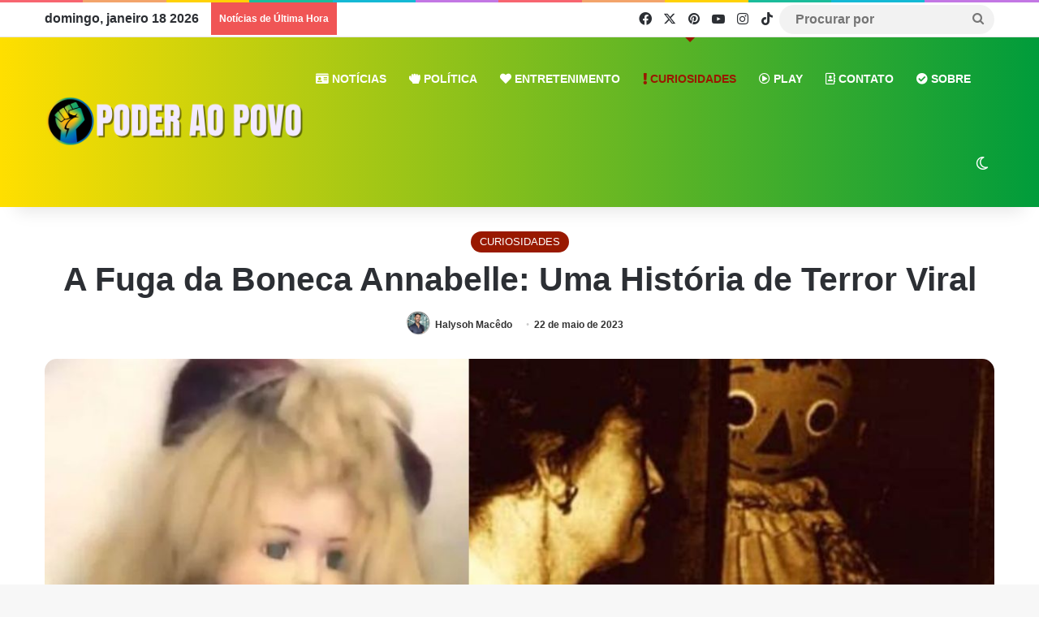

--- FILE ---
content_type: text/html; charset=UTF-8
request_url: https://poderaopovo.com/fuga-da-boneca-annabelle/
body_size: 69458
content:
<!DOCTYPE html>
<html dir="ltr" lang="pt-BR" prefix="og: https://ogp.me/ns#" class="" data-skin="light">
<head>
	<meta charset="UTF-8" />
	<link rel="profile" href="https://gmpg.org/xfn/11" />
	<title>A Fuga da Boneca Annabelle: Uma História de Terror Viral - PODER AO POVO</title><style id="perfmatters-used-css">@keyframes spin{from{transform:rotate(0deg);}to{transform:rotate(360deg);}}@keyframes blink{from{opacity:0;}50%{opacity:1;}to{opacity:0;}}.sgcc-main-wrapper{--width:450px;--top:auto;--left:auto;--right:30px;--bottom:30px;animation:sgccFadeInUp .8s .7s both;background-color:var(--sgcc-notice-background-color);border-radius:10px;bottom:var(--bottom);box-shadow:0 10px 40px 10px rgba(0,0,0,.05);left:var(--left);opacity:1;position:fixed;right:var(--right);top:var(--top);transition:opacity .2s linear 1s,visibility .2s linear 1s;visibility:visible;width:var(--width);z-index:1000000000;}[dir=rtl] .sgcc-main-wrapper{left:var(--right);right:var(--left);}.sgcc-main-wrapper.hidden{display:none;opacity:0;visibility:hidden;}.sgcc-main-wrapper .sgcc-container{color:var(--sgcc-text-color);padding:30px 30px 30px 55px;position:relative;}[dir=rtl] .sgcc-main-wrapper .sgcc-container{padding:30px 55px 30px 30px;}.sgcc-main-wrapper.hide-cookie-icon .sgcc-container{padding-left:30px;}[dir=rtl] .sgcc-main-wrapper.hide-cookie-icon .sgcc-container{padding-left:0;padding-right:30px;}.sgcc-main-wrapper[data-layout=custom_width]{--width:450px;width:var(--width);}.sgcc-main-wrapper[data-layout=custom_width].position-bottom-right{--top:auto;--right:30px;--left:auto;--bottom:30px;bottom:var(--bottom);left:var(--left);right:var(--right);top:var(--top);}[dir=rtl] .sgcc-main-wrapper[data-layout=custom_width].position-bottom-right{left:var(--right);right:var(--left);}.sgcc-main-wrapper[data-layout=full_width]{--right:0;--left:0;--width:max-content;border-radius:9999px;left:var(--left);margin:0 auto;max-width:calc(100% - 20px);right:var(--right);width:var(--width);}[dir=rtl] .sgcc-main-wrapper[data-layout=full_width]{left:var(--right);right:var(--left);}.sgcc-main-wrapper[data-layout=full_width] .sgcc-container{padding:10px 15px;}.sgcc-main-wrapper[data-layout=full_width] .sgcc-container .sgcc-notice-content{align-items:center;display:flex;gap:10px;justify-content:center;}.sgcc-main-wrapper[data-layout=full_width] .sgcc-container .message-block,.sgcc-main-wrapper[data-layout=full_width] .sgcc-container .message-block p{margin:0;}.sgcc-main-wrapper[data-layout=full_width] .sgcc-container .cookie-compliance-button-block #sgcc-accept-button{border-radius:9999px;}.sgcc-main-wrapper[data-layout=pop_up]{--width:450px;--top:50%;--left:50%;--right:auto;--bottom:auto;animation:sgccFadeIn .8s 0s both;background-color:var(--sgcc-notice-background-color);border-radius:10px;bottom:var(--bottom);box-shadow:0 10px 40px 10px rgba(0,0,0,.05);left:var(--left);opacity:1;position:fixed;right:var(--right);top:var(--top);transform:translate(-50%,-50%);transition:opacity .2s linear 1s,visibility .2s linear 1s;visibility:visible;width:var(--width);z-index:1000000000;}[dir=rtl] .sgcc-main-wrapper[data-layout=pop_up]{left:var(--right);right:var(--left);transform:translate(50%,-50%);}.sgcc-main-wrapper[data-layout=pop_up].hidden{display:none;}.sgcc-main-wrapper[data-layout=pop_up] .sgcc-container{color:var(--sgcc-text-color);padding:30px 30px 30px 55px;position:relative;}[dir=rtl] .sgcc-main-wrapper[data-layout=pop_up] .sgcc-container{padding:30px 55px 30px 30px;}.sgcc-main-wrapper .message-block{color:var(--sgcc-text-color);font-size:15px;line-height:1.6;margin-bottom:15px;text-decoration:none;}.sgcc-main-wrapper .message-block a{color:var(--sgcc-link-color);display:inline-block;font-weight:400;position:relative;text-decoration:none !important;text-transform:inherit;}.sgcc-main-wrapper .message-block a:after{background-color:var(--sgcc-link-color);bottom:-2px;content:"";display:inline-block;height:1px;left:0;opacity:.5;position:absolute;right:0;width:100%;}.sgcc-main-wrapper .message-block a:is(:hover){color:var(--sgcc-link-hover-color);text-decoration:underline;text-transform:inherit;}.sgcc-main-wrapper .message-block a:is(:hover):after{background-color:var(--sgcc-link-hover-color);content:"";opacity:1;}.sgcc-main-wrapper .message-block a:is(:focus){outline:none;}.sgcc-main-wrapper .message-block p{font-size:15px;line-height:1.6;margin:0;padding:0;text-decoration:none;}.sgcc-main-wrapper .message-block p:is(:empty){display:none;}.sgcc-main-wrapper .message-block p:is(:last-child){margin:0;}.sgcc-main-wrapper .cookie-compliance-button-block #sgcc-accept-button{align-items:center;background:transparent;background-color:var(--sgcc-accept-button-background-color);border:1px solid var(--sgcc-accept-button-border-color);border-radius:8px;box-shadow:0 1px 4px 0 rgba(0,0,0,.1);color:var(--sgcc-accept-button-color);cursor:pointer;display:inline-flex;font-size:15px;font-weight:400;height:auto;justify-content:center;line-height:1;padding:12px 20px;text-decoration:none;transition:all .5s ease;}.sgcc-main-wrapper .cookie-compliance-button-block #sgcc-accept-button:is(:hover){background:var(--sgcc-accept-button-hover-background-color);border-color:var(--sgcc-accept-button-hover-border-color);color:var(--sgcc-accept-button-hover-color);}.sgcc-main-wrapper .cookie-compliance-button-block #sgcc-accept-button:is(:focus){outline:none;}@media (max-width:768px){.sgcc-main-wrapper[data-layout=full_width]{border-radius:8px;}.sgcc-main-wrapper[data-layout=full_width] .sgcc-container .sgcc-notice-content{align-items:flex-start;flex-direction:column;justify-content:flex-start;}}@media (max-width:600px){.sgcc-main-wrapper{max-width:400px;}}@media (max-width:460px){.sgcc-main-wrapper{max-width:300px;}.sgcc-main-wrapper .cookie-compliance-button-block .cookie-compliance-button{padding:12px 20px;}}@keyframes sgccFadeInUp{0%{opacity:0;transform:translate3d(0,20%,0);}to{opacity:1;transform:translateZ(0);}}@keyframes sgccFadeInDown{0%{opacity:0;transform:translate3d(0,-20%,0);}to{opacity:1;transform:translateZ(0);}}@keyframes sgccFadeIn{0%{opacity:0;}to{opacity:1;}}:root{--sgcc-text-color:#222;--sgcc-link-color:#2b7fff;--sgcc-link-hover-color:#00bc7d;--sgcc-notice-background-color:#e4e4e4;--sgcc-cookie-icon-color:#222;--sgcc-close-button-background-color:#222;--sgcc-close-button-hover-background-color:#00bc7d;--sgcc-close-button-color:#fff;--sgcc-close-button-hover-color:#fff;--sgcc-accept-button-background-color:#222;--sgcc-accept-button-hover-background-color:#00bc7d;--sgcc-accept-button-color:#fff;--sgcc-accept-button-hover-color:#fff;--sgcc-accept-button-border-color:#222;--sgcc-accept-button-hover-border-color:#00bc7d;}@keyframes wmvp-rotation{0%{transform:rotate(0deg);}100%{transform:rotate(360deg);}}:root{--brand-color:#0669ff;--dark-brand-color:#0051cc;--bright-color:#fff;--base-color:#2c2f34;}html{-ms-touch-action:manipulation;touch-action:manipulation;-webkit-text-size-adjust:100%;-ms-text-size-adjust:100%;}article,aside,details,figcaption,figure,footer,header,main,menu,nav,section,summary{display:block;}[hidden],template{display:none;}a{background-color:transparent;}a:active,a:hover{outline-width:0;}small{font-size:80%;}img{border-style:none;}button,input,select,textarea{font:inherit;}button,input,select{overflow:visible;}button,input,select,textarea{margin:0;}button,select{text-transform:none;}[type=button],[type=reset],[type=submit],button{cursor:pointer;}[disabled]{cursor:default;}[type=reset],[type=submit],button,html [type=button]{-webkit-appearance:button;}button::-moz-focus-inner,input::-moz-focus-inner{border:0;padding:0;}button:-moz-focusring,input:-moz-focusring{outline:1px dotted ButtonText;}textarea{overflow:auto;}[type=checkbox],[type=radio]{box-sizing:border-box;padding:0;}[type=number]::-webkit-inner-spin-button,[type=number]::-webkit-outer-spin-button{height:auto;}[type=search]{-webkit-appearance:textfield;}[type=search]::-webkit-search-cancel-button,[type=search]::-webkit-search-decoration{-webkit-appearance:none;}*{padding:0;margin:0;list-style:none;border:0;outline:none;box-sizing:border-box;}:after,:before{box-sizing:border-box;}body{background:#f7f7f7;color:var(--base-color);font-family:-apple-system,BlinkMacSystemFont,"Segoe UI",Roboto,Oxygen,Oxygen-Sans,Ubuntu,Cantarell,"Helvetica Neue","Open Sans",Arial,sans-serif;font-size:13px;line-height:21px;}.the-subtitle,h1,h2,h3,h4,h5,h6{line-height:1.4;font-weight:600;}h1{font-size:41px;font-weight:700;}h2{font-size:27px;}h3{font-size:23px;}.the-subtitle,h4{font-size:17px;}a{color:var(--base-color);text-decoration:none;transition:.15s;}.brand-title,a:hover{color:var(--brand-color);}embed,img,object{max-width:100%;height:auto;}p{line-height:1.7;}.comment-form-comment label,.says,.screen-reader-text{clip:rect(1px,1px,1px,1px);position:absolute !important;height:1px;width:1px;overflow:hidden;}.stream-item{text-align:center;position:relative;z-index:2;margin:20px 0;padding:0;}.stream-item img{max-width:100%;width:auto;height:auto;margin:0 auto;display:inline-block;vertical-align:middle;}@media (max-width:991px){.has-header-ad .fullwidth-entry-title.container-wrapper,.has-header-ad.has-header-below-ad .stream-item-below-header,.page.has-header-ad:not(.has-header-below-ad) #content,.single.has-header-ad:not(.has-header-below-ad) #content{margin-top:0;}}.tie-icon:before,[class*=" tie-icon-"],[class^=tie-icon-]{font-family:"tiefonticon" !important;speak:never;font-style:normal;font-weight:normal;font-variant:normal;text-transform:none;line-height:1;-webkit-font-smoothing:antialiased;-moz-osx-font-smoothing:grayscale;display:inline-block;}#autocomplete-suggestions,.tie-popup{display:none;}.container{margin-right:auto;margin-left:auto;padding-left:15px;padding-right:15px;}.container:after{content:"";display:table;clear:both;}@media (min-width:768px){.container{width:100%;}}@media (min-width:1200px){.container{max-width:1200px;}}.tie-row{margin-left:-15px;margin-right:-15px;}.tie-row:after{content:"";display:table;clear:both;}.tie-col-md-1,.tie-col-md-10,.tie-col-md-11,.tie-col-md-12,.tie-col-md-2,.tie-col-md-3,.tie-col-md-4,.tie-col-md-5,.tie-col-md-6,.tie-col-md-7,.tie-col-md-8,.tie-col-md-9,.tie-col-sm-1,.tie-col-sm-10,.tie-col-sm-11,.tie-col-sm-12,.tie-col-sm-2,.tie-col-sm-3,.tie-col-sm-4,.tie-col-sm-5,.tie-col-sm-6,.tie-col-sm-7,.tie-col-sm-8,.tie-col-sm-9,.tie-col-xs-1,.tie-col-xs-10,.tie-col-xs-11,.tie-col-xs-12,.tie-col-xs-2,.tie-col-xs-3,.tie-col-xs-4,.tie-col-xs-5,.tie-col-xs-6,.tie-col-xs-7,.tie-col-xs-8,.tie-col-xs-9{position:relative;min-height:1px;padding-left:15px;padding-right:15px;}.tie-col-xs-1,.tie-col-xs-10,.tie-col-xs-11,.tie-col-xs-12,.tie-col-xs-2,.tie-col-xs-3,.tie-col-xs-4,.tie-col-xs-5,.tie-col-xs-6,.tie-col-xs-7,.tie-col-xs-8,.tie-col-xs-9{float:left;}.tie-col-xs-12{width:100%;}@media (min-width:992px){.tie-col-md-1,.tie-col-md-10,.tie-col-md-11,.tie-col-md-12,.tie-col-md-2,.tie-col-md-3,.tie-col-md-4,.tie-col-md-5,.tie-col-md-6,.tie-col-md-7,.tie-col-md-8,.tie-col-md-9{float:left;}.tie-col-md-4{width:33.3333333333%;}.tie-col-md-8{width:66.6666666667%;}.tie-col-md-12{width:100%;}}.tie-alignleft{float:left;}.tie-alignright{float:right;}.aligncenter{clear:both;display:block;margin:0 auto 1.75em;text-align:center;margin-left:auto;margin-right:auto;margin-top:6px;margin-bottom:6px;}.clearfix:after,.clearfix:before{content:" ";display:block;height:0;overflow:hidden;}.clearfix:after{clear:both;}#tie-wrapper,.tie-container{height:100%;min-height:650px;}.tie-container{position:relative;overflow:hidden;}#tie-wrapper{background:#fff;position:relative;z-index:108;height:100%;margin:0 auto;}.container-wrapper{background:#fff;border:1px solid rgba(0,0,0,.1);border-radius:2px;padding:30px;}#content{margin-top:30px;}@media (max-width:991px){#content{margin-top:15px;}}.site-content{-ms-word-wrap:break-word;word-wrap:break-word;}.theme-header{background:#fff;position:relative;z-index:999;}.theme-header:after{content:"";display:table;clear:both;}.theme-header.has-shadow{box-shadow:rgba(0,0,0,.1) 0px 25px 20px -20px;}#menu-components-wrap{display:flex;justify-content:space-between;width:100%;flex-wrap:wrap;}.header-layout-4 #menu-components-wrap{justify-content:flex-start;}.header-layout-4 #menu-components-wrap .main-menu-wrap{flex-grow:2;}.header-layout-4 #menu-components-wrap .flex-placeholder{flex-grow:1;}#logo{margin-top:40px;margin-bottom:40px;display:block;float:left;}#logo img{vertical-align:middle;}#logo img[src*=".svg"]{width:100% !important;}@-moz-document url-prefix(){#logo img[src*=".svg"]{height:100px;}}#logo a{display:inline-block;}#tie-logo-inverted,#tie-sticky-logo-inverted{display:none;}@media (max-width:991px){#theme-header.has-normal-width-logo #logo{margin:14px 0 !important;text-align:left;line-height:1;}#theme-header.has-normal-width-logo #logo img{width:auto;height:auto;max-width:190px;}}@media (max-width:479px){#theme-header.has-normal-width-logo #logo img{max-width:160px;max-height:60px !important;}}@media (max-width:991px){#theme-header.mobile-header-default.header-layout-1 .header-layout-1-logo,#theme-header.mobile-header-default:not(.header-layout-1) #logo{flex-grow:10;}}.components{display:flex;align-items:center;justify-content:end;}.components>li{position:relative;}.components>li.social-icons-item{margin:0;}.components>li>a{display:block;position:relative;width:30px;text-align:center;font-size:16px;white-space:nowrap;}.components>li:hover>a,.components>li>a:hover{z-index:2;}.components .avatar{border-radius:100%;position:relative;top:3px;max-width:20px;}.components .search-bar form{width:auto;background:rgba(255,255,255,.1);line-height:36px;border-radius:50px;position:relative;}.main-nav-light .main-nav .components .search-bar form,.top-nav-light .top-nav .components .search-bar form{background:rgba(0,0,0,.05);}.components #search-input{border:0;width:100%;background:transparent;padding:0 35px 0 20px;border-radius:0;font-size:inherit;}.components #search-submit{position:absolute;right:0;top:0;width:40px;line-height:inherit;color:#777;background:transparent;font-size:15px;padding:0;transition:color .15s;border:none;}.components #search-submit:hover{color:var(--brand-color);}.header-layout-1 #menu-components-wrap{display:flex;justify-content:flex-end;}.header-layout-1 .main-menu-wrapper{display:table;width:100%;}.header-layout-1 #logo{line-height:1;float:left;margin-top:20px;margin-bottom:20px;}.header-layout-1 .header-layout-1-logo{display:table-cell;vertical-align:middle;float:none;}.rainbow-line{height:3px;width:100%;position:relative;z-index:2;background-image:-webkit-linear-gradient(left,#f76570 0%,#f76570 8%,#f3a46b 8%,#f3a46b 16%,#f3a46b 16%,#ffd205 16%,#ffd205 24%,#ffd205 24%,#1bbc9b 24%,#1bbc9b 25%,#1bbc9b 32%,#14b9d5 32%,#14b9d5 40%,#c377e4 40%,#c377e4 48%,#f76570 48%,#f76570 56%,#f3a46b 56%,#f3a46b 64%,#ffd205 64%,#ffd205 72%,#1bbc9b 72%,#1bbc9b 80%,#14b9d5 80%,#14b9d5 80%,#14b9d5 89%,#c377e4 89%,#c377e4 100%);background-image:linear-gradient(to right,#f76570 0%,#f76570 8%,#f3a46b 8%,#f3a46b 16%,#f3a46b 16%,#ffd205 16%,#ffd205 24%,#ffd205 24%,#1bbc9b 24%,#1bbc9b 25%,#1bbc9b 32%,#14b9d5 32%,#14b9d5 40%,#c377e4 40%,#c377e4 48%,#f76570 48%,#f76570 56%,#f3a46b 56%,#f3a46b 64%,#ffd205 64%,#ffd205 72%,#1bbc9b 72%,#1bbc9b 80%,#14b9d5 80%,#14b9d5 80%,#14b9d5 89%,#c377e4 89%,#c377e4 100%);}@media (max-width:991px){.header-layout-1 .main-menu-wrapper,.logo-container{border-width:0;display:flex;flex-flow:row nowrap;align-items:center;justify-content:space-between;}}.mobile-header-components{display:none;z-index:10;height:30px;line-height:30px;flex-wrap:nowrap;flex:1 1 0%;}.mobile-header-components .components{float:none;display:flex !important;justify-content:flex-start;}.mobile-header-components .components li.custom-menu-link{display:inline-block;float:none;}.mobile-header-components .components li.custom-menu-link>a{width:20px;padding-bottom:15px;}.mobile-header-components [class*=" tie-icon-"],.mobile-header-components [class^=tie-icon-]{font-size:18px;width:20px;height:20px;vertical-align:middle;}.mobile-header-components .tie-mobile-menu-icon{font-size:20px;}.mobile-header-components .tie-icon-grid-4,.mobile-header-components .tie-icon-grid-9{transform:scale(1.75);}#mobile-header-components-area_1 .components li.custom-menu-link>a{margin-right:15px;}#mobile-header-components-area_2 .components{flex-direction:row-reverse;}#mobile-header-components-area_2 .components li.custom-menu-link>a{margin-left:15px;}@media (max-width:991px){#tie-body #mobile-container,.mobile-header-components{display:block;}}.top-nav{background-color:#fff;position:relative;z-index:10;line-height:40px;border:1px solid rgba(0,0,0,.1);border-width:1px 0;color:var(--base-color);clear:both;}.main-nav-below.top-nav-above .top-nav{border-top-width:0;}.top-nav a:not(.button):not(:hover){color:var(--base-color);}.top-nav .components>li:hover>a{color:var(--brand-color);}.top-nav .search-bar{margin-top:3px;margin-bottom:3px;line-height:34px;}.topbar-wrapper{display:flex;min-height:40px;}.top-nav .tie-alignleft,.top-nav .tie-alignright{flex-grow:1;position:relative;}.top-nav.has-breaking-news .tie-alignleft{flex:1 0 100px;}.top-nav.has-breaking-news .tie-alignright{flex-grow:0;z-index:1;}.topbar-today-date{float:left;padding-right:15px;flex-shrink:0;}.top-nav .tie-alignleft .components,.top-nav .tie-alignleft .components>li{float:left;justify-content:start;}@media (max-width:991px){.theme-header .components,.top-menu,.top-nav:not(.has-breaking-news),.topbar-today-date{display:none;}}.breaking{display:none;}.main-nav-wrapper{position:relative;z-index:4;}.main-nav{background-color:var(--main-nav-background);color:var(--main-nav-primary-color);position:relative;border:1px solid var(--main-nav-main-border-color);border-width:1px 0;}.main-menu-wrapper{position:relative;}@media (min-width:992px){.header-menu .menu{display:flex;}.header-menu .menu a{display:block;position:relative;}.header-menu .menu>li>a{white-space:nowrap;}.header-menu .menu a:hover,.header-menu .menu li:hover>a{z-index:2;}.header-menu .menu ul:not(.sub-menu-columns):not(.sub-menu-columns-item):not(.sub-list):not(.mega-cat-sub-categories):not(.slider-arrow-nav){box-shadow:0 2px 5px rgba(0,0,0,.1);}.header-menu .menu ul li{position:relative;}.header-menu .menu ul a{border-width:0 0 1px;transition:.15s;}.header-menu .menu ul ul{top:0;left:100%;}#main-nav{z-index:9;line-height:60px;}.main-menu .menu a{transition:.15s;}.main-menu .menu>li>a{padding:0 14px;font-size:14px;font-weight:700;}.main-menu .menu ul{line-height:20px;z-index:1;}.main-menu ul li:hover>.menu-sub-content,.main-menu ul li[aria-expanded=true]>.mega-menu-block,.main-menu ul li[aria-expanded=true]>ul{display:block;z-index:1;}nav.main-nav.menu-style-minimal .menu>li.tie-current-menu>a,nav.main-nav.menu-style-minimal .menu>li:hover>a{color:var(--main-nav-primary-color) !important;}nav.main-nav.menu-style-minimal .menu>li.tie-current-menu>a:before,nav.main-nav.menu-style-minimal .menu>li:hover>a:before{border-top-color:var(--main-nav-primary-color) !important;}nav.main-nav.menu-style-arrow .menu>li.tie-current-menu>a:after{border-color:#fff transparent transparent;border-top-color:var(--main-nav-primary-color);border-style:solid;border-width:7px 7px 0;display:block;height:0;left:50%;margin-left:-7px;top:0 !important;width:0;content:"";position:absolute;}.header-layout-1 .main-menu-wrap .menu>li:only-child:not(.mega-menu){position:relative;}nav.main-nav .components>li:hover>a{color:var(--brand-color);}.main-nav .components li a:hover,.main-nav .menu ul li.current-menu-item:not(.mega-link-column)>a,.main-nav .menu ul li:hover>a:not(.megamenu-pagination){color:var(--main-nav-primary-color);}.main-nav .components li a,.main-nav .menu a{color:var(--main-nav-text-color);}.main-nav-light{--main-nav-background:#fff;--main-nav-secondry-background:rgba(0,0,0,.03);--main-nav-primary-color:var(--brand-color);--main-nav-contrast-primary-color:var(--bright-color);--main-nav-text-color:var(--base-color);--main-nav-secondry-text-color:rgba(0,0,0,.5);--main-nav-main-border-color:rgba(0,0,0,.1);--main-nav-secondry-border-color:rgba(0,0,0,.08);}}@media (min-width:992px){.dark-skin .main-nav-below.top-nav-above #main-nav{border-width:0;}}@media (min-width:992px){.header-layout-1.main-nav-below.top-nav-above .main-nav{margin-top:-1px;border-top-width:0;}.header-layout-1.main-nav-below.top-nav-above .breaking-title{top:0;margin-bottom:-1px;}}.header-layout-1.has-shadow:not(.top-nav-below) .main-nav{border-bottom:0;}#theme-header.header-layout-1>div:only-child nav{border-width:0 !important;}@media only screen and (min-width:992px) and (max-width:1100px){.main-nav .menu>li:not(.is-icon-only)>a{padding-left:7px;padding-right:7px;}.main-nav .menu>li:not(.is-icon-only)>a:before{display:none;}}@media (max-width:991px){#sticky-logo{display:none;}}#main-nav:not(.fixed-nav) #sticky-logo,#main-nav:not(.fixed-nav) .flex-placeholder{display:none;}@media (min-width:992px){#sticky-logo{overflow:hidden;float:left;vertical-align:middle;}#sticky-logo a{line-height:1;display:inline-block;}#sticky-logo img{position:relative;vertical-align:middle;padding:8px 10px;top:-1px;max-height:50px;}.header-layout-1 #sticky-logo img,.just-before-sticky #sticky-logo img{padding:0;}.header-layout-1:not(.has-custom-sticky-logo) #sticky-logo{display:none;}.theme-header #sticky-logo img{opacity:0;visibility:hidden;width:0 !important;transform:translateY(75%);transition:transform .3s cubic-bezier(.55,0,.1,1),opacity .6s cubic-bezier(.55,0,.1,1);}.theme-header.header-layout-1:not(.has-custom-sticky-logo) #sticky-logo img{transition:none;}.theme-header:not(.header-layout-1) #main-nav:not(.fixed-nav) #sticky-logo img{margin-left:-20px;}.header-layout-1 .flex-placeholder{flex-grow:1;}}@media (max-width:991px){#tie-wrapper header#theme-header{box-shadow:none;background:transparent !important;}.header-layout-1 .main-nav,.logo-container{border-width:0;box-shadow:0 3px 7px 0 rgba(0,0,0,.1);}.header-layout-1 .main-nav,.logo-container{background-color:#fff;}#sticky-nav-mask,.header-layout-1 #menu-components-wrap,.header-layout-2 .main-nav-wrapper,.header-layout-3 .main-nav-wrapper{display:none;}.main-menu-wrapper .main-menu-wrap{width:100%;}}@media (max-width:767px){.magazine1:not(.has-builder):not(.error404) .main-content,.magazine1:not(.has-builder):not(.error404) .related-posts-full-width .tie-col-md-12,.magazine1:not(.has-builder):not(.error404) .sidebar{padding-left:0;padding-right:0;}.magazine1:not(.has-builder):not(.error404) .social-icons-widget.widget-content-only{padding:0 20px;}}input,select,textarea{border:1px solid rgba(0,0,0,.1);color:var(--base-color);font-size:13px;outline:none;padding:10px 12px;line-height:23px;border-radius:2px;transition:background .3s,border .3s;max-width:100%;background-color:transparent;}input:hover,input[type=text]:focus,select:focus,select:hover,textarea:focus,textarea:hover{background-color:rgba(0,0,0,.03);}input:not([type=checkbox]):not([type=radio]),textarea{appearance:none;outline:none;}textarea{width:100%;}[type=radio]{appearance:radio;}@media (max-width:767px){input:not([type=submit]),select,textarea{font-size:16px !important;}}.button,.generic-button a,.generic-button button,[type=submit]{width:auto;position:relative;background-color:var(--tie-buttons-color,var(--brand-color));color:var(--tie-buttons-text,var(--bright-color));border-radius:var(--tie-buttons-radius,2px);border:var(--tie-buttons-border-width,0) solid var(--tie-buttons-border-color,var(--brand-color));padding:10px 25px;margin:0;font-weight:600;font-size:14px;display:inline-block;text-align:center;line-height:21px;cursor:pointer;text-decoration:none;vertical-align:middle;transition:.3s;appearance:none;}.button:hover,.generic-button a:hover,.generic-button button:hover,[type=submit]:hover{background-color:var(--tie-buttons-hover-color,var(--dark-brand-color));color:var(--tie-buttons-hover-text,var(--bright-color));text-decoration:none;}::-moz-selection{background:var(--brand-color);color:var(--bright-color);text-shadow:none;}::selection{background:var(--brand-color);color:var(--bright-color);text-shadow:none;}@media (min-width:992px){.sidebar-right .main-content{float:left;}.sidebar-right .sidebar{float:right;}.magazine1 .sidebar-right .main-content,.sidebar-right.magazine1 .main-content{padding-right:3px;}}@keyframes lazyloadeffect{0%{opacity:.3;}to{opacity:1;}}@keyframes tieSlideInUp{0%{transform:translate3d(0,20px,0);opacity:0;}to{transform:translate3d(0,0,0);opacity:1;}}.post-thumb{position:relative;height:100%;display:block;backface-visibility:hidden;transform:rotate(0);transition:opacity .2s;}.post-thumb img{width:100%;display:block;}.post-thumb .post-cat-wrap{position:absolute;bottom:10px;margin:0;right:10px;}.post-thumb-overlay-wrap{position:absolute;width:100%;height:100%;overflow:hidden;}.post-thumb-overlay{position:absolute;width:100%;height:100%;z-index:3;background:rgba(35,38,42,.8);transform:scale(1.5);transition:.4s;opacity:0;}.post-thumb-overlay:hover{opacity:1;transform:scale(1);}.post-thumb-overlay .tie-media-icon{position:absolute;left:50%;top:50%;bottom:auto;right:auto;transform:translateX(-50%) translateY(-50%);color:#fff;text-align:center;font-size:32px;z-index:8;}.post-thumb-overlay .tie-media-icon:before{height:32px;width:32px;content:"";}@media (min-width:768px){.big-posts-box .tie-media-icon:before,.full-width-img-news-box li:not(.is-trending) .tie-media-icon:before,.has-first-big-post li:first-child .tie-media-icon:before,.posts-list-bigs .tie-media-icon:before,.wide-post-box .tie-media-icon:before{width:50px;height:50px;line-height:46px;}}.post-meta{margin:10px 0 8px;font-size:12px;overflow:hidden;}.post-meta,.post-meta a:not(:hover){color:#666;}.post-meta .meta-item{margin-right:8px;display:inline-block;}.post-meta .meta-item.tie-icon:before{padding-right:3px;}.post-meta .meta-item.date:before{content:"";}.post-meta .tie-alignright .meta-item:last-child{margin:0 !important;}@media (max-width:767px){.entry-header .post-meta>div,.entry-header .post-meta>span,.main-content .post-meta>div,.main-content .post-meta>span{float:left;}}.post-cat-wrap{position:relative;z-index:3;pointer-events:auto;margin-bottom:5px;font-weight:normal;font-family:inherit !important;line-height:0;display:block;}.post-cat{display:inline-block;background:var(--brand-color);color:var(--bright-color);padding:0 11px;font-size:13px;line-height:2em;margin-right:4px;position:relative;white-space:nowrap;word-wrap:normal;letter-spacing:0;transition:.3s;border-radius:4px;}.post-cat:first-child:last-child{margin:0;}a.post-cat:hover{background:var(--dark-brand-color);color:var(--bright-color);}.tie-slider-nav{width:100%;position:absolute;z-index:1;top:50%;margin-top:-23px;transition:opacity;}.tie-slider-nav li{cursor:pointer;position:relative;float:left;}.tie-slider-nav li:last-child{float:right;}.tie-slider-nav li span{position:absolute;z-index:2;width:25px;height:46px;line-height:46px;background:#fff;text-align:center;font-size:20px;color:var(--base-color);transition:.3s;border-radius:2px;border-top-left-radius:0;border-bottom-left-radius:0;}.tie-slider-nav li span:hover{background:var(--brand-color);color:var(--bright-color);}.dark-skin .tie-slider-nav li span:not(:hover){color:#ccc;}.tie-slider-nav li:last-child span{right:0;border-radius:2px;border-top-right-radius:0;border-bottom-right-radius:0;}.tie-slider-nav a:hover{background:rgba(0,0,0,.1);}@media (min-width:992px){.tie-slider-nav{opacity:0;}.main-slider:hover .tie-slider-nav{opacity:1;}}.social-icons-item{float:right;margin-left:6px;position:relative;}.social-icons-item .social-link span{color:var(--base-color);transition:.15s;line-height:unset;}.social-icons .social-icons-item .social-link,.social-icons-widget .social-icons-item .social-link{width:24px;height:24px;line-height:24px;padding:0;display:block;text-align:center;border-radius:2px;}.social-icons-widget .social-icons-item .social-link:hover span{color:#fff;}.main-nav .components>li.social-icons-item .social-link:hover{background-color:transparent !important;}.main-nav .components>li.social-icons-item .social-link:not(:hover) span{color:var(--main-nav-text-color);}.top-nav .components>li.social-icons-item .social-link:hover{background-color:transparent !important;}.top-nav .components>li.social-icons-item .social-link:not(:hover) span{color:var(--base-color);}.social-icons-item .facebook-social-icon{background-color:#4080ff !important;}.social-icons-item .facebook-social-icon span{color:#4080ff;}.social-icons-item .twitter-social-icon{background-color:#000 !important;}.social-icons-item .twitter-social-icon span{color:#000;}.social-icons-item .pinterest-social-icon{background-color:#e13138 !important;}.social-icons-item .pinterest-social-icon span{color:#e13138;}.social-icons-item .instagram-social-icon{background-color:#c13584 !important;}.social-icons-item .instagram-social-icon span{color:#c13584;}.social-icons-item .youtube-social-icon{background-color:#ef4e41 !important;}.social-icons-item .youtube-social-icon span{color:#ef4e41;}.social-icons-item .tiktok-social-icon{background-color:#ee1d52 !important;}.social-icons-item .tiktok-social-icon span{color:#ee1d52;}ul:not(.solid-social-icons) .social-icons-item a:not(:hover){background-color:transparent !important;}.solid-social-icons .social-link{background-color:var(--base-color);transition:opacity .3s;}.dark-skin .solid-social-icons .social-link{background-color:#27292d;border-color:#27292d;}.solid-social-icons .social-link span{color:#fff !important;transition:.1s;}.solid-social-icons .social-link:hover{opacity:.8;}@keyframes bouncedelay{0%,80%,to{transform:scale(0);}40%{transform:scale(1);}}@keyframes parent-animate{0%{transform:rotate(0);}to{transform:rotate(220deg);}}@keyframes child-animate{0%{transform:rotate(-140deg);}to{transform:rotate(140deg);}}.entry-archives-header,.entry-header{padding:30px 30px 0;margin-bottom:20px;}@media (max-width:991px){.entry-archives-header,.entry-header{padding:20px 20px 0;}}#tie-body .action a:hover,#tie-body .item-list-tabs a:hover,#tie-body .item-options a:hover,#tie-body .post-cat:hover,#tie-body .social-statistics-widget a:hover,#tie-body .tabs>li>a:hover,#tie-body a.button:hover,#tie-body a.remove:hover{text-decoration:none !important;}#is-scroller-outer{visibility:hidden;width:100px;height:0;overflow:scroll;}#is-scroller{width:100%;}.entry{line-height:1.7;font-size:15px;}.entry p{margin-bottom:25px;line-height:1.7;}.entry p:last-child{margin:0;}@media (max-width:767px){.container-wrapper,.entry-content{padding:20px 15px;}}.mag-box-title{display:flex;align-items:flex-start;margin-bottom:20px;}.mag-box-title h3{font-size:18px;margin-right:20px;flex:0 0 auto;max-width:calc(100% - 145px);float:left;}@media (max-width:479px){.mag-box-title h3{max-width:calc(100% - 105px);}}.mag-box-title h3:only-child{max-width:100%;}.mag-box-title .tie-alignright{flex-grow:1;-ms-flex-positive:1;width:100%;}.mag-box-container{position:relative;}.big-post-left-box .posts-items li:nth-child(2),.big-posts-box .posts-items li:nth-child(2),.mag-box .posts-items li:first-child,.mini-posts-box .posts-items li:nth-child(2){margin-top:0;}.mag-box{margin-bottom:30px;clear:both;}@media (max-width:991px){.mag-box{margin-bottom:15px;}}.mag-box .posts-items{clear:both;margin:0 -2%;}.mag-box .posts-items li{float:left;width:50%;margin-top:24px;padding:0 2%;}@media (max-width:670px){.mag-box .posts-items li{width:100%;}.mag-box .posts-items li:not(:first-child){margin-top:14px;}}.mag-box .post-title{font-size:20px;line-height:1.4;}.mag-box .post-meta{margin:0 0 3px;}.mag-box li:not(:first-child) .post-thumb{float:left;margin-right:15px;}.mag-box li:not(:first-child) .post-title{font-size:16px;}.content-only:not(.tabs-box),.content-only:not(.tabs-box)>.container-wrapper{background-color:transparent;border:0;padding:0;box-shadow:none;}@media (max-width:991px){.content-only{margin:30px 0;}}.thumb-overlay{position:absolute;width:100%;height:100%;top:0;left:0;padding:30px;border-radius:2px;}.thumb-overlay .thumb-content{position:absolute;bottom:0;left:0;padding:0 30px 20px;z-index:3;width:100%;pointer-events:none;transition:bottom .3s;backface-visibility:hidden;}.thumb-overlay .meta-author a,.thumb-overlay .thumb-title a{pointer-events:auto;}.thumb-overlay .post-meta,.thumb-overlay .thumb-title a{color:#fff !important;}.thumb-overlay .thumb-title{font-size:30px;color:#fff;}.thumb-overlay .thumb-title a:hover{color:#ccc;}.thumb-overlay .thumb-meta{margin:0 0 5px;}.first-post-gradient li:first-child .post-thumb,.scroll-2-box .post-thumb,.thumb-overlay{backface-visibility:hidden;}.first-post-gradient li:first-child .post-thumb:after,.scroll-2-box .post-thumb:after,.thumb-overlay:after{content:"";position:absolute;z-index:1;left:0;right:0;bottom:0;height:65%;transition:opacity .2s;background-image:linear-gradient(to bottom,rgba(0,0,0,0),rgba(0,0,0,.75));backface-visibility:hidden;}.wide-slider-three-slids-wrapper .thumb-overlay:after,.wide-slider-wrapper .thumb-overlay:after{height:85%;}.boxed-slider:not(.grid-slider-wrapper) .slide:hover .thumb-overlay:after,.grid-item:hover .thumb-overlay:after,.wide-slider-three-slids-wrapper .slide:hover .thumb-overlay:after,.wide-slider-wrapper .slide:hover .thumb-overlay:after{opacity:.9;}.slider-area{position:relative;overflow:hidden;}.slider-area .tie-media-icon{position:relative;float:right;margin:-9px -5px 0 10px;height:40px;width:40px;color:#fff;text-align:center;font-size:32px;line-height:32px;z-index:8;pointer-events:none;}.slider-area .post-cat-wrap{float:left;}.slider-area .digital-rating,.slider-area .post-cat-wrap,.slider-area .post-rating,.slider-area .tie-media-icon{backface-visibility:hidden;}@media (max-width:767px){.slider-area .digital-rating,.slider-area .post-rating,.slider-area .tie-media-icon{display:none;}}.slider-area-inner{position:relative;}.main-slider{position:relative;z-index:3;}.main-slider .slider-main-container{max-width:100%;width:100%;padding:0;}.main-slider .slide{position:relative;overflow:hidden;background-repeat:no-repeat;background-position:center top;background-size:cover;}.main-slider .tie-slick-slider:not(.slick-initialized) .slide{display:none;}.main-slider .tie-slick-slider:not(.slick-initialized) .slide:first-child,.main-slider .tie-slick-slider:not(.slick-initialized) .tie-slider-nav+.slide{display:block;}.main-slider .slide-overlay .container{max-width:100%;}.main-slider .thumb-meta{color:#fff;}.main-slider .thumb-meta .post-meta a:not(:hover),.main-slider .thumb-meta a:not(:hover){color:#fff;}.main-slider .thumb-meta .post-meta a:not(:hover):hover,.main-slider .thumb-meta a:not(:hover):hover{opacity:.8;}.main-slider .thumb-meta .tie-alignright{float:none;display:inline-block;}@media (max-width:479px){.main-slider .thumb-title{font-size:16px !important;}}@media (max-width:320px){.main-slider .post-cat,.main-slider .thumb-meta{display:none;}}.all-over-thumb-link{position:absolute;width:100%;height:100%;top:0;z-index:2;}.block-head-1 .bbp-form legend,.block-head-1 .cart_totals>h2,.block-head-1 .comment-reply-title,.block-head-1 .cross-sells>h2,.block-head-1 .related.products>h2,.block-head-1 .the-global-title,.block-head-1 .up-sells>h2{position:relative;font-size:17px;padding:0 0 15px;border-bottom:2px solid rgba(0,0,0,.1);margin-bottom:20px;}.block-head-1 .bbp-form legend:after,.block-head-1 .cart_totals>h2:after,.block-head-1 .comment-reply-title:after,.block-head-1 .cross-sells>h2:after,.block-head-1 .related.products>h2:after,.block-head-1 .the-global-title:after,.block-head-1 .up-sells>h2:after{content:"";background:#2c2f34;width:40px;height:2px;position:absolute;bottom:-2px;left:0;}.dark-skin .block-head-1 .bbp-form legend:after,.dark-skin .block-head-1 .cart_totals>h2:after,.dark-skin .block-head-1 .comment-reply-title:after,.dark-skin .block-head-1 .cross-sells>h2:after,.dark-skin .block-head-1 .related.products>h2:after,.dark-skin .block-head-1 .the-global-title:after,.dark-skin .block-head-1 .up-sells>h2:after{background:#fff;}.block-head-1 .bbp-form legend:before,.block-head-1 .cart_totals>h2:before,.block-head-1 .comment-reply-title:before,.block-head-1 .cross-sells>h2:before,.block-head-1 .related.products>h2:before,.block-head-1 .the-global-title:before,.block-head-1 .up-sells>h2:before{content:"";width:0;height:0;position:absolute;bottom:-5px;left:0;border-left:0;border-right:5px solid transparent;border-top:5px solid #2c2f34;}.dark-skin .block-head-1 .bbp-form legend:before,.dark-skin .block-head-1 .cart_totals>h2:before,.dark-skin .block-head-1 .comment-reply-title:before,.dark-skin .block-head-1 .cross-sells>h2:before,.dark-skin .block-head-1 .related.products>h2:before,.dark-skin .block-head-1 .the-global-title:before,.dark-skin .block-head-1 .up-sells>h2:before{border-top-color:#fff;}.block-head-1 .mag-box div.mag-box-title:before{border-top-color:var(--brand-color);}.block-head-1 .dark-skin .widget-title:after{background:#fff;}.block-head-1 .dark-skin .widget-title:before{border-top-color:#fff;}.block-head-1 #footer .widget-title:before{display:none;}.block-head-1 #footer .widget-title{border-bottom:0;}.dark-skin .block-head-1 .bbp-form legend:after,.dark-skin .block-head-1 .cart_totals>h2:after,.dark-skin .block-head-1 .cross-sells>h2:after,.dark-skin .block-head-1 .related.products>h2:after,.dark-skin .block-head-1 .the-global-title:after,.dark-skin .block-head-1 .up-sells>h2:after{background:#fff;}.block-head-1 .block-more-button,.block-head-1 .mag-box div.mag-box-title,.block-head-1 .mag-box-title h3 a{color:var(--brand-color);}.block-head-1 .block-more-button:hover,.block-head-1 .mag-box-title h3 a:hover{color:var(--dark-brand-color);}.block-head-1 .mag-box div.mag-box-title:after{background:var(--brand-color);}.block-head-1 .dark-skin .the-global-title,.dark-skin .block-head-1 .bbp-form legend,.dark-skin .block-head-1 .cart_totals>h2,.dark-skin .block-head-1 .cross-sells>h2,.dark-skin .block-head-1 .related.products>h2,.dark-skin .block-head-1 .the-global-title,.dark-skin .block-head-1 .up-sells>h2{color:#fff;border-bottom-color:rgba(255,255,255,.1);}.mag-box .breaking-title{line-height:40px;margin-top:-1px;padding-left:20px;padding-right:20px;}.mag-box .breaking{height:40px;background-color:#fff;border:1px solid rgba(0,0,0,.1);border-left-width:0;}.mini-posts-box .posts-items li .post-title{font-size:18px;margin-bottom:10px;}.mini-posts-box .posts-items li .post-thumb{float:left;margin-right:15px;}.mini-posts-box .posts-items li .post-thumb img{max-width:110px;}.mini-posts-box .posts-items li:nth-child(odd){clear:left;}@media only screen and (max-width:767px),only screen and (min-width:992px) and (max-width:1100px){.mini-posts-box .posts-items li{width:100%;}.mini-posts-box .posts-items li:nth-child(n+2){margin-top:24px;}}.wide-slider-wrapper .slide{height:400px;}.wide-slider-wrapper .thumb-overlay{padding:40px;}.wide-slider-wrapper .thumb-overlay .container{position:relative;top:50%;transform:translateY(-50%);z-index:2;}.wide-slider-wrapper .thumb-overlay .container:before{clear:both;}.wide-slider-wrapper .thumb-title{font-size:40px;color:#fff;line-height:1.2;}.wide-slider-wrapper span.tie-media-icon{margin:-5px 0 0 0;}.wide-slider-wrapper span.post-cat-wrap{float:none;clear:both;}@media (min-width:992px){.wide-slider-wrapper .thumb-title{display:-webkit-box;-webkit-line-clamp:3;-webkit-box-orient:vertical;overflow:hidden;text-overflow:ellipsis;max-height:4em;}}@media (max-width:767px){.wide-slider-wrapper .slide{height:300px;}.wide-slider-wrapper .thumb-overlay{padding:40px 60px 0;}.wide-slider-wrapper .thumb-title{font-size:25px;}}@media (max-width:479px){.wide-slider-wrapper .slide{height:220px;}.wide-slider-wrapper .thumb-overlay{padding:40px 40px 0;}}.wide-slider-with-navfor-wrapper .thumb-title{max-width:850px;display:-webkit-box;-webkit-box-orient:vertical;overflow:hidden;text-overflow:ellipsis;}@media (min-width:768px){.wide-slider-with-navfor-wrapper .thumb-title{max-height:2.5em;-webkit-line-clamp:2;font-size:30px;}}.wide-slider-nav-wrapper{height:110px;overflow:hidden;width:100%;position:absolute;bottom:0;z-index:3;opacity:0;padding:0 35px;background-color:rgba(0,0,0,.3);}@media (max-width:767px){.wide-slider-nav-wrapper{display:none;}}.wide-slider-nav-wrapper .slide{cursor:pointer;transition:.3s;height:110px;color:var(--brand-color);}.wide-slider-nav-wrapper .slide-overlay{padding:35px 15px 0;}.wide-slider-nav-wrapper .thumb-meta{color:#e6e6e6;margin-bottom:2px;}.wide-slider-nav-wrapper .thumb-title{font-size:16px;color:#fff;overflow:hidden;text-overflow:ellipsis;white-space:nowrap;word-wrap:normal;}.wide-slider-nav-wrapper .tie-slider-nav{margin:-23px -35px;opacity:1;}.slider-vertical-navigation{position:relative;z-index:1;}.slider-vertical-navigation .post-cat-wrap{margin-bottom:10px;}.slider-vertical-navigation .thumb-meta{display:flex;}@media (min-width:768px){.slider-vertical-navigation .slider-main-container .thumb-overlay{padding-top:90px;}.slider-vertical-navigation .slider-main-container .thumb-overlay .container{top:20px;transform:none;width:60%;margin-left:0;padding:0;}}.slider-vertical-navigation .thumb-meta>span{display:inline-block;}.slider-vertical-navigation .thumb-content{padding:0;position:relative;}.has-sidebar .slider-vertical-navigation .wide-slider-nav-wrapper{padding:0 15px 0 0;}.vertical-slider-nav{top:0;right:0;left:auto;width:30%;height:100%;padding:0 15px;background:transparent;}.vertical-slider-nav .slide{height:auto;margin-bottom:20px;box-shadow:inset 0 0 0 0 #fff;transition:.5s .3s;transition:opacity .3s;opacity:.5;}.vertical-slider-nav .slide-overlay{padding:20px 0;}.vertical-slider-nav .container{position:relative;top:50%;transform:translateY(-50%);}.vertical-slider-nav .thumb-title{font-size:19px;line-height:1.4em;max-height:2.8em;font-weight:300;white-space:inherit;}.vertical-slider-nav .thumb-meta{display:none;}.section-item.has-sidebar .vertical-slider-nav,.single-post.has-sidebar .vertical-slider-nav{width:40%;}.section-item.has-sidebar .vertical-slider-nav .slide-overlay,.single-post.has-sidebar .vertical-slider-nav .slide-overlay{padding:15px 0;}.section-item.has-sidebar .vertical-slider-nav .thumb-title,.single-post.has-sidebar .vertical-slider-nav .thumb-title{font-size:14px;}.vertical-slider-nav:after,.vertical-slider-nav:before{content:"";position:absolute;top:-25px;left:0;width:100%;height:40px;z-index:1;background:radial-gradient(ellipse at center,rgba(0,0,0,.8) 0%,rgba(204,204,204,0) 65%,rgba(229,229,229,0) 100%);}.vertical-slider-nav:after{bottom:-25px;top:auto;}.vertical-slider-nav .tie-slider-nav{width:auto;height:100%;top:0;margin:0;left:calc(50% - 23px);z-index:2;}.vertical-slider-nav .tie-slider-nav li{position:absolute;width:46px;height:25px;transition:transform .3s,opacity .4s;opacity:0;transform:translateY(-100%);}.vertical-slider-nav .tie-slider-nav li span{width:46px;height:25px;line-height:25px;border-radius:0 0 2px 2px;transform:none !important;}.vertical-slider-nav .tie-slider-nav li span:before{transform:rotate(-90deg);display:inline-block;}.vertical-slider-nav .tie-slider-nav li:first-child{bottom:0;transform:translateY(100%);}.vertical-slider-nav .tie-slider-nav li:first-child span{border-radius:2px 2px 0 0;}.vertical-slider-nav:hover .tie-slider-nav li{opacity:1;transform:translateY(0);}.side-aside{position:fixed;top:0;z-index:111;visibility:hidden;width:350px;max-width:100%;height:100%;background:#fff;background-repeat:no-repeat;background-position:center top;background-size:cover;transition:transform,visibility;transition-duration:.5s;transition-timing-function:cubic-bezier(.55,0,.1,1) 0s;overflow-y:auto;}@media (min-width:992px){.side-aside{right:0;transform:translate(350px,0);}.side-aside:not(.slide-sidebar-desktop){display:none;}}#footer .container-wrapper{padding:15px 0;margin:0;background:transparent;box-shadow:none;}.site-footer{margin-top:50px;padding:0;}@media (max-width:991px){.site-footer{margin-top:30px;}}.site-footer .widget-title-icon{display:none;}.site-footer .widget,.site-footer .widget-content-only{margin-bottom:0;border:0;}@media (max-width:767px){.site-footer .widget{margin-bottom:20px;}}.footer-widget-area{margin-bottom:10px;}.footer-widget-area:first-child:not(.footer-boxed-widget-area){padding-top:60px;}@media (max-width:767px){.footer-widget-area:first-child:not(.footer-boxed-widget-area){padding-top:30px;}}.footer-widget-area:last-child{margin-bottom:20px;}@media (max-width:767px){.footer-widget-area{margin-bottom:20px;}}.site-info{background:#161619;padding:20px 0;line-height:32px;text-align:center;}.copyright-text{font-size:13px;}.footer-menu{text-align:center;}.footer-menu li{display:inline-block;margin:0 5px;}.site-info .social-icons{text-align:center;}.site-info .social-icons li{float:none;display:inline-block;margin:0;}@media (max-width:767px){.site-info .social-icons li a{width:48px !important;height:48px !important;line-height:48px !important;font-size:18px;margin-top:10px;}}.site-info .social-icons li a span{color:#ccc;}.site-info .social-icons li a:hover span{color:#fff;}@media (max-width:767px){.site-info .tie-alignleft,.site-info .tie-alignright{float:none;}}a.go-to-top-button{width:42px;height:42px;line-height:40px;background:var(--brand-color);text-align:center;display:block;position:fixed;bottom:-100px;right:20px;z-index:3;color:#fff;transition:.3s;font-size:22px;box-shadow:0 5px 25px rgba(0,0,0,.3);border-radius:50%;}a.go-to-top-button:hover{opacity:.85;}@media (max-width:767px){a.go-to-top-button{right:5px;}}.dark-skin{--lazyload-loading-color:#161717;}.dark-skin,.dark-skin body{background-color:var(--tie-dark-skin-bg-main,#1f2024);color:#fff;}.dark-skin .change-skin-icon:before{content:"";}.dark-skin input:not([type=submit]),.dark-skin select,.dark-skin textarea{color:#ccc;}.dark-skin .entry h1,.dark-skin .entry h2,.dark-skin .entry h3,.dark-skin .entry h4,.dark-skin .entry h5,.dark-skin .entry h6,.dark-skin .page-title,.dark-skin .pages-nav .pages-numbers a:not(:hover),.dark-skin .single-big-img .post-meta,.dark-skin .single-big-img .post-meta a:not(:hover),.dark-skin a:not(:hover){color:#fff;}.dark-skin #autocomplete-suggestions,.dark-skin .about-author .social-icons li.social-icons-item a:not(:hover) span,.dark-skin .login-widget .forget-text:not(:hover),.dark-skin .mobile-header-components:not(:hover) .menu-text,.dark-skin .multiple-post-pages a:not(:hover),.dark-skin .post-excerpt,.dark-skin .post-meta,.dark-skin .post-meta a:not(:hover),.dark-skin .timeline-widget ul li .date{color:#ccc !important;}.dark-skin .latest-tweets-slider-widget .latest-tweets-slider .tie-slider-nav li a:not(:hover),.dark-skin .latest-tweets-widget .slider-links .tie-slider-nav span,.dark-skin .multiple-post-pages .post-page-numbers,.dark-skin .next-posts,.dark-skin .pages-nav .pages-numbers .first-last-pages .pagination-icon,.dark-skin .pages-nav .pages-numbers a,.dark-skin .pages-nav .pages-numbers span.pages-nav-item,.dark-skin .prev-posts,.dark-skin .show-more-button,.dark-skin code,.dark-skin input:not([type=submit]),.dark-skin kbd,.dark-skin pre,.dark-skin samp,.dark-skin select,.dark-skin textarea{border-color:rgba(255,255,255,.1);}.dark-skin #theme-header,.dark-skin #tie-wrapper{background-color:var(--tie-dark-skin-bg,#27292d);}.dark-skin .tie-slider-nav span{background:#18191c;}.dark-skin .container-wrapper{background-color:var(--tie-dark-skin-bg-main,#1f2024);border-color:rgba(255,255,255,.1);}.dark-skin .post-layout-3 .fullwidth-entry-title,.dark-skin .post-layout-7 .fullwidth-entry-title{background-color:transparent;}.dark-skin .widget a:not(:hover),.dark-skin .widget-title,.dark-skin .widget-title a:not(:hover){color:#fff;}.dark-skin .widget-title-icon{color:#ccc;}.dark-skin .magazine1 .entry-header-outer+.mag-box{border-top:1px solid rgba(255,255,255,.1);}.dark-skin .entry-header .entry-title{color:#fff;}.dark-skin .follow-us-post-section .post-followus-btn,.dark-skin .share-buttons-bottom,.dark-skin .wp-block-table.is-style-stripes{border-color:rgba(255,255,255,.1);}.dark-skin .magazine1 .share-buttons-bottom{background:var(--tie-dark-skin-bg-main,#1f2024);}.dark-skin #check-also-box{border-color:rgba(255,255,255,.1);background-color:var(--tie-dark-skin-bg-main,#1f2024);}.dark-skin .site-footer{background-color:#1c1d21;}.box-dark-skin:not(.tabs-box),.dark-skin .mag-box:not(.tabs-box){background-color:transparent;}.box-dark-skin .breaking,.box-dark-skin .breaking-news-nav li,.dark-skin .mag-box .breaking,.dark-skin .mag-box .breaking-news-nav li{border-color:rgba(255,255,255,.1);}.box-dark-skin .breaking,.box-dark-skin .ticker-content,.box-dark-skin .ticker-swipe,.dark-skin .mag-box .breaking,.dark-skin .mag-box .ticker-content,.dark-skin .mag-box .ticker-swipe{background-color:#27292d;}.sidebar .container-wrapper,.sidebar .tie-weather-widget{margin-bottom:30px;}@media (max-width:991px){.sidebar .container-wrapper,.sidebar .tie-weather-widget{margin-bottom:15px;}}body:not(.has-builder) .sidebar .container-wrapper:last-child,body:not(.has-builder) .sidebar .tie-weather-widget:last-child{margin-bottom:0;}@media (max-width:991px){.has-sidebar .sidebar{margin-top:15px;}}.widget-title{position:relative;}.widget-title .the-subtitle{font-size:15px;min-height:15px;}.widget-title-icon{position:absolute;right:0;top:1px;color:#b9bec3;font-size:15px;}.widget-title-icon:before{content:"";}.post-widget-body{padding-left:125px;}.post-widget-body .post-title{font-size:14px;line-height:1.4;margin-bottom:5px;}.post-widget-thumbnail{float:left;margin-right:15px;position:relative;}.post-widget-thumbnail img.size-thumbnail,.post-widget-thumbnail img.tie-small-image,.review-thumbnail img.size-thumbnail,.review-thumbnail img.tie-small-image{width:110px;}.post-widget-thumbnail .tie-small-image img,.review-thumbnail .tie-small-image img{width:110px;}.widget li{padding:6px 0;}.widget li:first-child{padding-top:0;}.widget li:last-child{padding-bottom:0;border-bottom:0;}.widget li:after{clear:both;display:table;content:"";}.widget .post-meta{margin:2px 0 0;font-size:11px;line-height:17px;}.widget-content-only:last-child{margin-bottom:0;}.widget-content-only .widget-title{display:none;}.section-item .widget-content-only:last-child,.side-aside .widget-content-only:last-child,.widget-content-only{margin-bottom:30px;}.posts-list-big-first .posts-list-items li:first-child,.posts-list-bigs .posts-list-items li,.posts-list-half-posts .posts-list-items li{padding-bottom:20px;}.posts-list-big-first li:first-child .post-widget-thumbnail,.posts-list-bigs li .post-widget-thumbnail,.posts-list-half-posts li .post-widget-thumbnail{width:100%;margin-right:0;margin-bottom:10px;}.posts-list-big-first li:first-child .post-widget-thumbnail a,.posts-list-bigs li .post-widget-thumbnail a,.posts-list-half-posts li .post-widget-thumbnail a{min-height:40px;}.posts-list-big-first li:first-child .post-widget-body,.posts-list-bigs li .post-widget-body,.posts-list-half-posts li .post-widget-body{padding-left:0;}.posts-list-big-first li:first-child .post-title,.posts-list-bigs li .post-title{font-size:18px;}@media (max-width:991px){.posts-list-big-first .posts-list-items,.posts-list-bigs .posts-list-items{overflow:hidden;}.posts-list-big-first li,.posts-list-bigs li{width:48%;float:left;}.posts-list-big-first li:nth-child(2),.posts-list-bigs li:nth-child(2){padding-top:0;}.posts-list-big-first li:nth-child(2n),.posts-list-bigs li:nth-child(2n){float:right;}.posts-list-big-first li:nth-child(odd),.posts-list-bigs li:nth-child(odd){clear:both;}.posts-list-big-first li:nth-child(2),.posts-list-big-first li:nth-child(3){float:right;clear:none;}.posts-list-big-first li:nth-child(n+5){display:none;}}@media (max-width:670px){.posts-list-big-first li{width:100%;}.posts-list-big-first li:nth-child(2){padding-top:12px;}.posts-list-big-first li:nth-child(n+5){display:block;}}form.search-form{overflow:auto;position:relative;width:100%;margin-top:10px;}.search-field{float:left;width:73%;padding:8px 15px;}.search-submit[type=submit],.woocommerce-product-search [type=submit]{float:right;padding:10px 5px;margin-left:2%;width:25%;}.recent-comments-widget li,li.widget-post-list{padding:7px 0;position:relative;}.stream-item .widget-title-icon:before,.stream-item-widget .widget-title-icon:before{content:"";}.stream-item-125-widget .widget-title-icon:before{content:"";}.stream-item-125-widget ul{text-align:center;margin:0 -5px -5px;}.stream-item-125-widget li{display:inline-block;padding:0;margin:5px;width:125px;height:125px;}.stream-item-125-widget li a{display:block;}.widget_youtube-widget .widget-title-icon:before{content:"";}.widget_youtube-widget .youtube-box{text-align:center;}.social-icons-widget .widget-title-icon:before{content:"";}.social-icons-widget ul{margin:0 -3px;}.social-icons-widget .social-icons-item{float:left;margin:3px;border-bottom:0;padding:0;}.social-icons-widget .social-icons-item .social-link{width:40px;height:40px;line-height:40px;font-size:18px;}.social-icons-widget .is-centered{text-align:center;overflow:hidden;}.social-icons-widget .is-centered .social-icons-item{float:none;display:inline-block;}@media (max-width:479px){.social-icons-widget .solid-social-icons{text-align:center;}.social-icons-widget .social-icons-item{float:none;display:inline-block;}}.breaking{float:left;width:100%;display:block !important;}.breaking-title{padding:0 10px;display:block;float:left;color:#fff;font-size:12px;position:relative;}.breaking-title span{position:relative;z-index:1;}.breaking-title span.breaking-icon{display:none;}@media (max-width:600px){.breaking-title span.breaking-icon{display:inline-block;}.breaking-title .breaking-title-text{display:none;}}.breaking-title:before{content:"";background:#f05555;width:100%;height:100%;position:absolute;left:0;top:0;z-index:0;}.breaking-news{display:none;}#mobile-container{display:none;padding:10px 30px 30px;}#mobile-menu{margin-bottom:20px;position:relative;padding-top:15px;}#mobile-menu .menu>li{border-bottom:1px solid rgba(0,0,0,.05);}.dark-skin #mobile-menu .menu>li{border-color:rgba(255,255,255,.05);}#mobile-menu .menu>li li{padding-left:15px;}#mobile-menu .menu>li:only-child{border-bottom:none;}#mobile-menu .menu>li:only-child li{padding:0;}#mobile-menu .menu>li:only-child li a{font-size:16px;font-weight:600;}#mobile-menu li{display:block;position:relative;}#mobile-menu li .screen-reader-text{height:auto;width:auto;position:initial !important;overflow:initial !important;clip:initial !important;clip-path:initial !important;}#mobile-menu li a{display:block;padding:15px 50px 15px 0;font-size:16px;line-height:22px;font-weight:600;}.dark-skin #mobile-menu li a{color:#fff;}#mobile-menu li a:hover{opacity:.7;}#mobile-menu li a>.tie-menu-icon{margin-right:3px;width:25px;text-align:center;}#mobile-menu li .menu-sub-content,#mobile-menu li ul{opacity:1 !important;background-image:none !important;padding:0 !important;min-height:unset !important;}#mobile-menu li ul{padding-left:15px;display:none;}#mobile-menu li ul a{font-weight:normal;font-size:14px;padding-top:10px;padding-bottom:10px;}#mobile-menu:not(.hide-menu-icons) li.menu-item-has-icon>div,#mobile-menu:not(.hide-menu-icons) li.menu-item-has-icon>ul{padding-left:15px !important;}#mobile-social-icons{margin-bottom:15px;}#mobile-social-icons ul{text-align:center;overflow:hidden;}#mobile-social-icons ul .social-icons-item{float:none;display:inline-block;}#mobile-social-icons .social-icons-item{margin:0;}#mobile-social-icons .social-icons-item .social-link{background:transparent;border:none;}#mobile-search .search-form{overflow:hidden;position:relative;}#mobile-search .search-form:after{position:absolute;content:"";font-family:"tiefonticon";top:4px;right:10px;line-height:30px;width:30px;font-size:16px;border-radius:50%;text-align:center;color:#fff;}#mobile-search .search-field{background-color:rgba(0,0,0,.05);border-color:rgba(255,255,255,.1);color:#fff;width:100%;border-radius:50px;padding:7px 45px 7px 20px;}#mobile-search .search-submit{background:transparent;font-size:0;width:35px;height:38px;position:absolute;top:0;right:5px;z-index:1;}#mobile-search input::-webkit-input-placeholder{color:rgba(255,255,255,.6);}#mobile-search input::-moz-placeholder{color:rgba(255,255,255,.6);}#mobile-search input:-moz-placeholder{color:rgba(255,255,255,.6);}#mobile-search input:-ms-input-placeholder{color:rgba(255,255,255,.6);}#tie-wrapper:after{position:absolute;z-index:1000;top:-10%;left:-50%;width:0;height:0;background:rgba(0,0,0,.2);content:"";opacity:0;cursor:pointer;transition:opacity .5s,width .1s .5s,height .1s .5s;}.dark-skin .side-aside{background:#0e0f11;}@media (max-width:991px){.side-aside.appear-from-left{left:0;transform:translate(-100%,0);}}.is-desktop .side-aside .has-custom-scroll,.is-mobile .side-aside .side-aside-wrapper{padding:50px 0 0;}.side-aside .widget-content-only:first-child{margin-top:20px;}.side-aside:after{position:absolute;top:0;left:0;width:100%;height:100%;background:rgba(0,0,0,.2);content:"";opacity:1;transition:opacity .5s;}.side-aside .container-wrapper{padding:30px !important;border-radius:0;border:0;background:transparent;box-shadow:none !important;}.side-aside .widget-content-only{padding:0 !important;}a.remove{position:absolute;top:0;right:0;display:block;display:block;speak:never;-webkit-font-smoothing:antialiased;-moz-osx-font-smoothing:grayscale;width:20px;height:20px;line-height:20px;text-align:center;font-size:15px;}a.remove:before{content:"";font-family:"tiefonticon";color:#e74c3c;transition:color .15s;}a.remove:hover:before{color:#bf2718;}a.remove.big-btn{width:25px;height:25px;line-height:25px;font-size:22px;}a.remove.light-btn:not(:hover):before{color:#fff;}.side-aside a.remove{z-index:1;top:15px;left:50%;right:auto;transform:translateX(-50%);}.side-aside a.remove:not(:hover):before{color:#111;}.side-aside.dark-skin a.remove:not(:hover):before{color:#fff;}.tie-popup a.remove{transition:.3s;transform:scale(.2);opacity:0;top:15px;right:15px;z-index:1;}.theiaStickySidebar:after{content:"";display:table;clear:both;}.has-custom-scroll,.side-aside{overflow-x:hidden;scrollbar-width:thin;}.has-custom-scroll::-webkit-scrollbar,.side-aside::-webkit-scrollbar{width:5px;}.has-custom-scroll::-webkit-scrollbar-track,.side-aside::-webkit-scrollbar-track{background:transparent;}.has-custom-scroll::-webkit-scrollbar-thumb,.side-aside::-webkit-scrollbar-thumb{border-radius:20px;background:rgba(0,0,0,.2);}.dark-skin .has-custom-scroll::-webkit-scrollbar-thumb,.dark-skin .side-aside::-webkit-scrollbar-thumb{background:#000;}.tie-popup{position:fixed;z-index:99999;left:0;top:0;height:100%;width:100%;background-color:rgba(0,0,0,.5);display:none;perspective:600px;}.pop-up-live-search{will-change:transform,opacity;transition:.3s;transform:scale(.7);opacity:0;}.tie-popup-search-wrap .container{padding:0;}.tie-popup-search-wrap::-webkit-input-placeholder{color:#fff;}.tie-popup-search-wrap::-moz-placeholder{color:#fff;}.tie-popup-search-wrap:-moz-placeholder{color:#fff;}.tie-popup-search-wrap:-ms-input-placeholder{color:#fff;}.tie-popup-search-wrap form{position:relative;height:80px;margin-bottom:20px;}.popup-search-wrap-inner{position:relative;padding:80px 15px 0;margin:0 auto;max-width:800px;}input.tie-popup-search-input{width:100%;height:80px;line-height:80px;background:rgba(0,0,0,.7) !important;font-weight:500;font-size:22px;border:0;padding-right:80px;padding-left:30px;color:#fff;border-radius:5px;}button.tie-popup-search-submit{font-size:28px;color:#666;position:absolute;right:5px;top:15px;background:transparent !important;transition:.15s;}#tie-popup-search-mobile .popup-search-wrap-inner{padding-top:50px;}#tie-popup-search-mobile input.tie-popup-search-input{height:50px;line-height:1;padding-left:20px;padding-right:50px;}#tie-popup-search-mobile button.tie-popup-search-submit{font-size:16px;top:9px;right:0;}#autocomplete-suggestions{overflow:auto;padding:20px;color:#eee;position:absolute;display:none;width:370px;z-index:9999;margin-top:15px;}#autocomplete-suggestions .post-meta{margin:3px 0 0;}@font-face{font-family:"tiefonticon";src:url("https://poderaopovo.com/wp-content/themes/jannah/assets/css/../fonts/tielabs-fonticon/tielabs-fonticon.woff2?ciufdj1") format("woff2"),url("https://poderaopovo.com/wp-content/themes/jannah/assets/css/../fonts/tielabs-fonticon/tielabs-fonticon.woff?ciufdj1") format("woff"),url("https://poderaopovo.com/wp-content/themes/jannah/assets/css/../fonts/tielabs-fonticon/tielabs-fonticon.ttf?ciufdj1") format("truetype"),url("https://poderaopovo.com/wp-content/themes/jannah/assets/css/../fonts/tielabs-fonticon/tielabs-fonticon.svg?ciufdj1#tielabs-fonticon") format("svg");font-weight:normal;font-style:normal;font-display:block;}.tie-icon-tiktok:before{content:"";}.tie-icon-messenger:before{content:"";}.tie-icon-facebook:before{content:"";}.tie-icon-search:before{content:"";}.tie-icon-heart:before{content:"";}.tie-icon-tags:before{content:"";}.tie-icon-twitter:before{content:"";}.tie-icon-pinterest:before{content:"";}.tie-icon-bolt:before{content:"";}.tie-icon-angle-up:before{content:"";}.tie-icon-youtube:before{content:"";}.tie-icon-instagram:before{content:"";}.tie-icon-paper-plane:before{content:"";}.tie-icon-share:before{content:"";}.tie-icon-whatsapp:before{content:"";}.tie-icon-grid-4:before{content:"";}.tie-icon-moon:before{content:"";}@keyframes rain-animi-effect{0%{opacity:1;}to{opacity:0;transform:translateY(3em);}}@keyframes rain-animi-effect-with-rotate{0%{opacity:1;transform:translateY(0) rotate(0deg);}to{opacity:0;transform:translateY(1em) rotate(360deg);}}@keyframes drizzle-animi-effect{0%{opacity:1;transform:translateY(0) translateX(0) rotate(10deg);}to{opacity:0;transform:translateY(3em) translateX(-3em) rotate(20deg);}}@keyframes tie-float-y{0%{transform:translateY(0);}50%{transform:translateY(-6px);}to{transform:translateY(0);}}@keyframes tie-spin{0%{transform:rotate(0deg);}to{transform:rotate(360deg);}}@keyframes passing{0%{transform:translateX(50%);opacity:0;}50%{transform:translateX(0);opacity:1;}to{transform:translateX(-50%);opacity:0;}}@keyframes burst{0%{opacity:.6;}50%{transform:scale(1.8);opacity:0;}to{opacity:0;}}@keyframes tie-float-x{0%{transform:translateX(0);}50%{transform:translateX(-6px);}to{transform:translateX(0);}}@keyframes flashing{0%,50%,to{opacity:1;}25%,75%{opacity:0;}}@keyframes flashing-reverse{0%,50%,to{opacity:0;}25%,75%{opacity:1;}}.fa,.fas,.far,.fal,.fad,.fab{-moz-osx-font-smoothing:grayscale;-webkit-font-smoothing:antialiased;display:inline-block;font-style:normal;font-variant:normal;text-rendering:auto;line-height:1;}@-webkit-keyframes fa-spin{0%{-webkit-transform:rotate(0deg);transform:rotate(0deg);}100%{-webkit-transform:rotate(360deg);transform:rotate(360deg);}}@keyframes fa-spin{0%{-webkit-transform:rotate(0deg);transform:rotate(0deg);}100%{-webkit-transform:rotate(360deg);transform:rotate(360deg);}}.fa-address-book:before{content:"";}.fa-check-circle:before{content:"";}.fa-exclamation:before{content:"";}.fa-hand-rock:before{content:"";}.fa-heart:before{content:"";}.fa-id-card:before{content:"";}.fa-play-circle:before{content:"";}@font-face{font-family:"Font Awesome 5 Brands";font-style:normal;font-weight:400;font-display:block;src:url("https://poderaopovo.com/wp-content/themes/jannah/assets/css/../fonts/fontawesome/fa-brands-400.eot");src:url("https://poderaopovo.com/wp-content/themes/jannah/assets/css/../fonts/fontawesome/fa-brands-400.eot?#iefix") format("embedded-opentype"),url("https://poderaopovo.com/wp-content/themes/jannah/assets/css/../fonts/fontawesome/fa-brands-400.woff2") format("woff2"),url("https://poderaopovo.com/wp-content/themes/jannah/assets/css/../fonts/fontawesome/fa-brands-400.woff") format("woff"),url("https://poderaopovo.com/wp-content/themes/jannah/assets/css/../fonts/fontawesome/fa-brands-400.ttf") format("truetype"),url("https://poderaopovo.com/wp-content/themes/jannah/assets/css/../fonts/fontawesome/fa-brands-400.svg#fontawesome") format("svg");}@font-face{font-family:"Font Awesome 5 Free";font-style:normal;font-weight:400;font-display:block;src:url("https://poderaopovo.com/wp-content/themes/jannah/assets/css/../fonts/fontawesome/fa-regular-400.eot");src:url("https://poderaopovo.com/wp-content/themes/jannah/assets/css/../fonts/fontawesome/fa-regular-400.eot?#iefix") format("embedded-opentype"),url("https://poderaopovo.com/wp-content/themes/jannah/assets/css/../fonts/fontawesome/fa-regular-400.woff2") format("woff2"),url("https://poderaopovo.com/wp-content/themes/jannah/assets/css/../fonts/fontawesome/fa-regular-400.woff") format("woff"),url("https://poderaopovo.com/wp-content/themes/jannah/assets/css/../fonts/fontawesome/fa-regular-400.ttf") format("truetype"),url("https://poderaopovo.com/wp-content/themes/jannah/assets/css/../fonts/fontawesome/fa-regular-400.svg#fontawesome") format("svg");}.far{font-family:"Font Awesome 5 Free";font-weight:400;}@font-face{font-family:"Font Awesome 5 Free";font-style:normal;font-weight:900;font-display:block;src:url("https://poderaopovo.com/wp-content/themes/jannah/assets/css/../fonts/fontawesome/fa-solid-900.eot");src:url("https://poderaopovo.com/wp-content/themes/jannah/assets/css/../fonts/fontawesome/fa-solid-900.eot?#iefix") format("embedded-opentype"),url("https://poderaopovo.com/wp-content/themes/jannah/assets/css/../fonts/fontawesome/fa-solid-900.woff2") format("woff2"),url("https://poderaopovo.com/wp-content/themes/jannah/assets/css/../fonts/fontawesome/fa-solid-900.woff") format("woff"),url("https://poderaopovo.com/wp-content/themes/jannah/assets/css/../fonts/fontawesome/fa-solid-900.ttf") format("truetype"),url("https://poderaopovo.com/wp-content/themes/jannah/assets/css/../fonts/fontawesome/fa-solid-900.svg#fontawesome") format("svg");}.fa,.fas{font-family:"Font Awesome 5 Free";font-weight:900;}.post-content.container-wrapper{padding:0;}.post-components #add-comment-block,.post-components>div{margin-top:30px;}@media (max-width:991px){.post-components #add-comment-block,.post-components>div{margin-top:15px;}}.post-components #respond{margin-top:30px;}@media (max-width:767px){.post-layout-4 #content,.post-layout-5 #content,.post-layout-7 #content{margin-top:0;}}.entry-header,.page-title{font-size:45px;line-height:1.2;}@media (max-width:767px){.entry-header,.page-title{font-size:28px;}}.entry-header .entry-title{margin-bottom:15px;}@media (max-width:767px){.entry-header .entry-title{font-size:28px;}}.entry-header .post-cat{margin-bottom:6px;}.entry-header .post-meta{overflow:inherit;font-size:12px;margin-top:5px;margin-bottom:0;line-height:24px;}.entry-header .post-meta .meta-item{margin-right:12px;}.entry-header .post-meta,.entry-header .post-meta a:not(:hover){color:#333;}.dark-skin .entry-header .post-meta,.dark-skin .entry-header .post-meta a:not(:hover){color:#aaa;}.entry-header .post-meta .meta-author{margin:0;}.entry-header .post-meta .meta-author a{font-weight:600;}.entry-header .post-meta .author-meta+.date:before{content:"•";color:#ccc;margin:0 3px 0 5px;display:inline-block;}.entry-header .post-meta .tie-alignright{display:inline;}@media (max-width:767px){.entry-header .post-meta{margin-bottom:-8px;}.entry-header .post-meta .tie-alignright{float:none;}.entry-header .post-meta .meta-item,.entry-header .post-meta .tie-alignright .meta-item:last-child{margin-bottom:8px !important;}.entry-header .post-meta>div,.entry-header .post-meta>span{float:initial !important;}.entry-header .post-meta .meta-author a{font-weight:normal;}.entry-header .meta-author-avatar img{width:20px;height:20px;}}.meta-author-avatar img{width:30px;height:30px;margin-right:3px;margin-top:-5px;vertical-align:middle;border-radius:50%;transition:.15s;}.fullwidth-entry-title{background-color:transparent;margin:30px 0 0;padding:30px 0;border:none;box-shadow:none !important;}@media (max-width:991px){.fullwidth-entry-title{margin-top:15px;margin-bottom:15px;}}.post-layout-7 .fullwidth-entry-title{text-align:center;margin:30px 0;padding:0;}@media (max-width:991px){.post-layout-7 .fullwidth-entry-title{margin:15px 0;}}.post-layout-7 .entry-header{padding:0;margin-bottom:0;}@media (max-width:767px){.post-layout-6 .fullwidth-featured-area-wrapper,.post-layout-7 .fullwidth-featured-area-wrapper{padding:0;}}.full-width .entry-header .tie-alignright,.fullwidth-entry-title .tie-alignright,.one-column-no-sidebar .entry-header .tie-alignright{float:none;}.entry-content{padding:0 30px 30px;}@media (max-width:767px){.entry-content{padding-right:15px;padding-left:15px;}}.dark-skin .entry a,.entry a{color:var(--brand-color);}.dark-skin .entry a:hover,.entry a:hover{color:var(--dark-brand-color);}.entry h1,.entry h2,.entry h3,.entry h4,.entry h5,.entry h6{margin:0 0 .5em;}@media (max-width:767px){.fullwidth-entry-title{padding:20px 15px;}.single .entry-content{padding-top:15px;}}.post-bottom-meta{margin:3px 0 0;font-size:11px;clear:both;line-height:20px;}.post-bottom-meta:after{content:"";display:table;clear:both;}.post-bottom-meta a,.post-bottom-meta-title{float:left;padding:0 6px;margin:5px 5px 0 0;background:#2c2f34;border:1px solid rgba(0,0,0,.1);border-radius:2px;}.post-bottom-meta-title{color:#fff;}.post-bottom-meta-title a{color:#fff !important;padding:0;margin:0;}.post-bottom-meta-title a:hover{opacity:.7;}.post-bottom-meta a{background:rgba(0,0,0,.03);}.post-bottom-meta a:not(:hover){color:var(--base-color);}.post-bottom-meta a:hover{color:var(--brand-color);}.dark-skin .post-bottom-meta a{background:rgba(255,255,255,.05);}.dark-skin .post-bottom-meta a:not(:hover){color:#ccc;}.magazine1.post-layout-7 .entry-content,.post-layout-8 .entry-content{padding-top:20px;}.share-buttons{padding:18px 28px;line-height:0;}@media (max-width:767px){.share-buttons{padding:15px;}}.magazine1 .share-buttons-bottom{background:#f7f7f7;border-top:1px solid rgba(0,0,0,.1);}@media (min-width:768px){.share-buttons-top{padding-bottom:0;}}.entry-header-outer+.share-buttons-top,.featured-area+.share-buttons-top{padding-top:0;}@media (min-width:768px){.share-buttons-top~.entry-content{padding-top:20px;}}.dark-skin .share-links a,.share-links a{color:#fff;}.share-links{overflow:hidden;position:relative;}.share-links .share-btn-icon{font-size:15px;}.share-links a{display:inline-block;margin:2px;height:40px;overflow:hidden;position:relative;transition:.3s;border-radius:2px;width:40px;}.share-links a,.share-links a:before{background-color:#444;}.share-links a .share-btn-icon{width:40px;height:40px;float:left;display:block;text-align:center;line-height:40px;}.share-links a:hover{opacity:.8;color:#fff;}.share-centered{text-align:center;}.share-rounded a{border-radius:100%;}.share-title{padding-right:15px;display:inline-block;float:left;line-height:40px;font-size:12px;margin:2px 0;}.share-title .tie-icon-share{margin-right:5px;font-size:14px;}.share-links a.facebook-share-btn,.share-links a.facebook-share-btn:before{background:#4080ff;}.share-links a.twitter-share-btn,.share-links a.twitter-share-btn:before{background:#000;}.share-links a.whatsapp-share-btn,.share-links a.whatsapp-share-btn:before{background:#43d854;}.share-links a.telegram-share-btn,.share-links a.telegram-share-btn:before{background:#08c;}.share-links a.messenger-share-btn,.share-links a.messenger-share-btn:before{background:#0078ff;}@media (max-width:479px){.follow-us-title,.share-title{display:none;}}@media (min-width:768px){a.line-share-btn,a.telegram-share-btn,a.viber-share-btn,a.whatsapp-share-btn{display:none !important;}}@media (min-width:768px){a.messenger-mob-share-btn{display:none !important;}}@media (max-width:767px){a.messenger-desktop-share-btn{display:none !important;}}#related-posts .related-posts-list{overflow:hidden;margin:0 -15px -20px;}@media (max-width:767px){#related-posts .related-posts-list{margin:0 -8px -20px;}}#related-posts .related-item{position:relative;float:left;width:33.333%;padding:0 15px;margin-bottom:20px;}@media (max-width:767px){#related-posts .related-item{padding:0 8px;}}#related-posts .related-item .post-thumb{margin-bottom:10px;}#related-posts .related-item .post-title{font-size:14px;line-height:19px;}#related-posts .related-item .post-meta{margin:4px 0 0;}.has-sidebar .site-content #related-posts .related-item:nth-child(3n+1),.one-column-no-sidebar .site-content #related-posts .related-item:nth-child(3n+1){clear:both;}@media (max-width:767px){#related-posts .related-item{width:50% !important;clear:none !important;}#related-posts .related-item:nth-child(odd){clear:left !important;}}#related-posts.has-extra-post .related-item:last-child{clear:none !important;display:none;}@media only screen and (min-width:320px) and (max-width:767px){#related-posts.has-extra-post .related-item:last-child{display:block;}}#add-comment-block{margin-bottom:0;}#add-comment-block #respond{margin-top:0;}#cancel-comment-reply-link{float:right;line-height:18px;}#respond .comment-form-author input,#respond .comment-form-email input,#respond .comment-form-url input{width:100%;}#respond .comment-form-email,#respond .comment-form-url{width:48%;float:left;}#respond .comment-form-email{margin-right:4%;}@media (max-width:670px){#respond .comment-form-email,#respond .comment-form-url{width:100%;float:none;margin-right:0;}}#respond .comment-notes{margin-bottom:10px;}#respond p{margin-bottom:10px;}#respond p:last-of-type{margin-bottom:0;}#respond .required{font-weight:bold;color:red;}#respond label{line-height:30px;font-weight:bold;}#respond label:after{content:"";display:table;clear:both;}#respond textarea{vertical-align:top;resize:none;}#respond .form-submit{clear:both;}#check-also-box{position:fixed;background-color:#fff;z-index:999;bottom:15px;right:-1px;transform:translatex(100%);width:340px;padding:30px;border:1px solid rgba(0,0,0,.1);transition:.3s cubic-bezier(.55,0,.1,1) 0s;border-radius:2px;border-top-right-radius:0;border-bottom-right-radius:0;}#check-also-box .has-first-big-post .post-widget-body{clear:both;}#check-also-box .posts-list-big-first li{padding-bottom:0;}#check-also-box .posts-list-big-first li .post-title{font-size:18px;line-height:1.3em;}@media (max-width:991px){#check-also-box{display:none;}}#read-next-block{border:0;padding:0;position:relative;z-index:2;}.read-next-block-title{position:absolute;top:30px;left:40px;z-index:4;color:#fff;padding-bottom:5px;font-size:18px;}.read-next-block-title:after{content:"";width:40px;height:2px;position:absolute;bottom:0;left:0;background-color:#fff;}@media (max-width:767px){.read-next-block-title{display:none;}}.stream-item-above-post,.stream-item-above-post-content{margin:0 auto 30px;}#inline-related-post{clear:both;}#inline-related-post ul{padding:0;}#inline-related-post ul li{list-style:none !important;margin-top:0;margin-bottom:15px;}#inline-related-post ul li .post-title{font-size:14px;line-height:1.4;margin-bottom:5px;}#inline-related-post ul li .post-thumb-overlay{display:none;}#inline-related-post ul li .post-thumb{margin:0;}#inline-related-post ul li a:not(:hover){color:#333;}.dark-skin #inline-related-post ul li a:not(:hover){color:#eee;}#post-extra-info{display:none;}blockquote,q{background:#2c2f34;padding:30px 50px;margin:20px 0;display:block;color:#fff;}blockquote:before,q:before{display:block;content:"";font-family:tiefonticon;font-size:26px;color:var(--brand-color);margin-bottom:20px;}blockquote p,q p{margin-bottom:1.474em;font-size:19px;line-height:30px;}blockquote a,q a{color:var(--brand-color);}blockquote a:hover,q a:hover{color:var(--dark-brand-color);}blockquote>:last-child,q>:last-child{margin-bottom:0;}@media (max-width:767px){blockquote,q{float:none !important;width:auto !important;margin:20px 0 !important;}}.comment-content ol,.comment-content ul,.entry ol,.entry ul{margin-bottom:20px;padding-left:15px;margin-left:20px;}.comment-content ol ul li,.comment-content ul li,.entry ol ul li,.entry ul li{list-style:disc;list-style-image:none;}.comment-content li,.entry li{margin:0 0 5px 0;}.comment-content li ol,.comment-content li ul,.entry li ol,.entry li ul{margin:5px 0 0 15px;}.tie-auto-dropcap .entry>p:first-of-type:first-letter{float:left;font-size:700%;line-height:85%;margin:10px 20px 0 0;}.entry{}</style>

		<!-- All in One SEO 4.9.3 - aioseo.com -->
	<meta name="description" content="22 de maio de 2023 - A Fuga Fictícia da Boneca Annabelle: Uma História de Terror Viral A internet entrou em polvorosa quando surgiram relatos de que a boneca original que inspirou o famoso filme Annabelle havia escapado do Museu dos Ocultos Warren, nos Estados Unidos. O assunto se espalhou como fogo em palha seca, gerando medo e tensão entre os" />
	<meta name="robots" content="max-snippet:-1, max-image-preview:large, max-video-preview:-1" />
	<meta name="author" content="Halysoh Macêdo"/>
	<meta name="google-site-verification" content="1jG4jTowfwkBUqnb5gxVsp2rLsDsiuMVATsk6xqUPv4" />
	<meta name="msvalidate.01" content="eb0b1808d0a94a6c95994d0b9b3b579c" />
	<meta name="p:domain_verify" content="f01194ef545b65d12b47148f0b7bac9f" />
	<link rel="canonical" href="https://poderaopovo.com/fuga-da-boneca-annabelle/" />
	<meta name="generator" content="All in One SEO (AIOSEO) 4.9.3" />
		<meta property="og:locale" content="pt_BR" />
		<meta property="og:site_name" content="PODER AO POVO" />
		<meta property="og:type" content="article" />
		<meta property="og:title" content="A Fuga da Boneca Annabelle: Uma História de Terror Viral - PODER AO POVO" />
		<meta property="og:description" content="22 de maio de 2023 - A Fuga Fictícia da Boneca Annabelle: Uma História de Terror Viral A internet entrou em polvorosa quando surgiram relatos de que a boneca original que inspirou o famoso filme Annabelle havia escapado do Museu dos Ocultos Warren, nos Estados Unidos. O assunto se espalhou como fogo em palha seca, gerando medo e tensão entre os" />
		<meta property="og:url" content="https://poderaopovo.com/fuga-da-boneca-annabelle/" />
		<meta property="fb:admins" content="100061450540648" />
		<meta property="og:image" content="https://poderaopovo.com/wp-content/uploads/2023/05/historia-real-da-boneca-Annabelle.jpg" />
		<meta property="og:image:secure_url" content="https://poderaopovo.com/wp-content/uploads/2023/05/historia-real-da-boneca-Annabelle.jpg" />
		<meta property="og:image:width" content="1200" />
		<meta property="og:image:height" content="630" />
		<meta property="article:tag" content="curiosidades" />
		<meta property="article:published_time" content="2023-05-22T19:23:57+00:00" />
		<meta property="article:modified_time" content="2023-05-22T19:28:01+00:00" />
		<meta property="article:publisher" content="https://www.facebook.com/portalpoderaopovo" />
		<meta property="article:author" content="https://www.facebook.com/halysoh" />
		<meta name="twitter:card" content="summary_large_image" />
		<meta name="twitter:site" content="@_poderaopovo" />
		<meta name="twitter:title" content="A Fuga da Boneca Annabelle: Uma História de Terror Viral - PODER AO POVO" />
		<meta name="twitter:description" content="22 de maio de 2023 - A Fuga Fictícia da Boneca Annabelle: Uma História de Terror Viral A internet entrou em polvorosa quando surgiram relatos de que a boneca original que inspirou o famoso filme Annabelle havia escapado do Museu dos Ocultos Warren, nos Estados Unidos. O assunto se espalhou como fogo em palha seca, gerando medo e tensão entre os" />
		<meta name="twitter:creator" content="@halysoh" />
		<meta name="twitter:image" content="https://poderaopovo.com/wp-content/uploads/2023/05/historia-real-da-boneca-Annabelle.jpg" />
		<meta name="twitter:label1" content="Escrito por" />
		<meta name="twitter:data1" content="Halysoh Macêdo" />
		<meta name="twitter:label2" content="Tempo de leitura estimado" />
		<meta name="twitter:data2" content="4 minutos" />
		<script type="application/ld+json" class="aioseo-schema">
			{"@context":"https:\/\/schema.org","@graph":[{"@type":"BlogPosting","@id":"https:\/\/poderaopovo.com\/fuga-da-boneca-annabelle\/#blogposting","name":"A Fuga da Boneca Annabelle: Uma Hist\u00f3ria de Terror Viral - PODER AO POVO","headline":"A Fuga da Boneca Annabelle: Uma Hist\u00f3ria de Terror Viral","author":{"@id":"https:\/\/poderaopovo.com\/author\/halysoh-macedo\/#author"},"publisher":{"@id":"https:\/\/poderaopovo.com\/#organization"},"image":{"@type":"ImageObject","url":"https:\/\/poderaopovo.com\/wp-content\/uploads\/2023\/05\/historia-real-da-boneca-Annabelle.jpg","width":1200,"height":630,"caption":"Boneca Annabelle"},"datePublished":"2023-05-22T16:23:57-03:00","dateModified":"2023-05-22T16:28:01-03:00","inLanguage":"pt-BR","mainEntityOfPage":{"@id":"https:\/\/poderaopovo.com\/fuga-da-boneca-annabelle\/#webpage"},"isPartOf":{"@id":"https:\/\/poderaopovo.com\/fuga-da-boneca-annabelle\/#webpage"},"articleSection":"CURIOSIDADES"},{"@type":"BreadcrumbList","@id":"https:\/\/poderaopovo.com\/fuga-da-boneca-annabelle\/#breadcrumblist","itemListElement":[{"@type":"ListItem","@id":"https:\/\/poderaopovo.com#listItem","position":1,"name":"Home","item":"https:\/\/poderaopovo.com","nextItem":{"@type":"ListItem","@id":"https:\/\/poderaopovo.com\/category\/curiosidades\/#listItem","name":"CURIOSIDADES"}},{"@type":"ListItem","@id":"https:\/\/poderaopovo.com\/category\/curiosidades\/#listItem","position":2,"name":"CURIOSIDADES","item":"https:\/\/poderaopovo.com\/category\/curiosidades\/","nextItem":{"@type":"ListItem","@id":"https:\/\/poderaopovo.com\/fuga-da-boneca-annabelle\/#listItem","name":"A Fuga da Boneca Annabelle: Uma Hist\u00f3ria de Terror Viral"},"previousItem":{"@type":"ListItem","@id":"https:\/\/poderaopovo.com#listItem","name":"Home"}},{"@type":"ListItem","@id":"https:\/\/poderaopovo.com\/fuga-da-boneca-annabelle\/#listItem","position":3,"name":"A Fuga da Boneca Annabelle: Uma Hist\u00f3ria de Terror Viral","previousItem":{"@type":"ListItem","@id":"https:\/\/poderaopovo.com\/category\/curiosidades\/#listItem","name":"CURIOSIDADES"}}]},{"@type":"Organization","@id":"https:\/\/poderaopovo.com\/#organization","name":"PODER AO POVO","description":"O portal independente","url":"https:\/\/poderaopovo.com\/","email":"halysoh@poderaopovo.com","telephone":"+5583996517139","foundingDate":"2020-12-26","numberOfEmployees":{"@type":"QuantitativeValue","minValue":2,"maxValue":4},"logo":{"@type":"ImageObject","url":"https:\/\/poderaopovo.com\/wp-content\/uploads\/2021\/12\/cropped-1631669666540.png","@id":"https:\/\/poderaopovo.com\/fuga-da-boneca-annabelle\/#organizationLogo","width":512,"height":512,"caption":"poder ao povo"},"image":{"@id":"https:\/\/poderaopovo.com\/fuga-da-boneca-annabelle\/#organizationLogo"},"sameAs":["https:\/\/www.facebook.com\/portalpoderaopovo","https:\/\/twitter.com\/_poderaopovo","https:\/\/www.instagram.com\/poderaopovo\/","https:\/\/www.tiktok.com\/@poderaopovo","https:\/\/br.pinterest.com\/poderaopovo\/","https:\/\/www.youtube.com\/channel\/UCMUrHw3zkv4X16gU9pYiVZw","https:\/\/www.linkedin.com\/in\/poderaopovo\/"]},{"@type":"Person","@id":"https:\/\/poderaopovo.com\/author\/halysoh-macedo\/#author","url":"https:\/\/poderaopovo.com\/author\/halysoh-macedo\/","name":"Halysoh Mac\u00eado","image":{"@type":"ImageObject","@id":"https:\/\/poderaopovo.com\/fuga-da-boneca-annabelle\/#authorImage","url":"https:\/\/secure.gravatar.com\/avatar\/8ff5fc1bc1a9de6f4305d05414d4271cd27652363fc62af3d932037dbad32fb5?s=96&d=wavatar&r=g","width":96,"height":96,"caption":"Halysoh Mac\u00eado"},"sameAs":["https:\/\/www.facebook.com\/halysoh","https:\/\/twitter.com\/halysoh","https:\/\/www.instagram.com\/halysoh\/","https:\/\/www.tiktok.com\/@halysoh","https:\/\/www.youtube.com\/@queissooficial","https:\/\/www.linkedin.com\/in\/halysoh"]},{"@type":"WebPage","@id":"https:\/\/poderaopovo.com\/fuga-da-boneca-annabelle\/#webpage","url":"https:\/\/poderaopovo.com\/fuga-da-boneca-annabelle\/","name":"A Fuga da Boneca Annabelle: Uma Hist\u00f3ria de Terror Viral - PODER AO POVO","description":"22 de maio de 2023 - A Fuga Fict\u00edcia da Boneca Annabelle: Uma Hist\u00f3ria de Terror Viral A internet entrou em polvorosa quando surgiram relatos de que a boneca original que inspirou o famoso filme Annabelle havia escapado do Museu dos Ocultos Warren, nos Estados Unidos. O assunto se espalhou como fogo em palha seca, gerando medo e tens\u00e3o entre os","inLanguage":"pt-BR","isPartOf":{"@id":"https:\/\/poderaopovo.com\/#website"},"breadcrumb":{"@id":"https:\/\/poderaopovo.com\/fuga-da-boneca-annabelle\/#breadcrumblist"},"author":{"@id":"https:\/\/poderaopovo.com\/author\/halysoh-macedo\/#author"},"creator":{"@id":"https:\/\/poderaopovo.com\/author\/halysoh-macedo\/#author"},"image":{"@type":"ImageObject","url":"https:\/\/poderaopovo.com\/wp-content\/uploads\/2023\/05\/historia-real-da-boneca-Annabelle.jpg","@id":"https:\/\/poderaopovo.com\/fuga-da-boneca-annabelle\/#mainImage","width":1200,"height":630,"caption":"Boneca Annabelle"},"primaryImageOfPage":{"@id":"https:\/\/poderaopovo.com\/fuga-da-boneca-annabelle\/#mainImage"},"datePublished":"2023-05-22T16:23:57-03:00","dateModified":"2023-05-22T16:28:01-03:00"},{"@type":"WebSite","@id":"https:\/\/poderaopovo.com\/#website","url":"https:\/\/poderaopovo.com\/","name":"PODER AO POVO","alternateName":"poder ao povo","description":"O portal independente","inLanguage":"pt-BR","publisher":{"@id":"https:\/\/poderaopovo.com\/#organization"}}]}
		</script>
		<!-- All in One SEO -->

<link rel='dns-prefetch' href='//stats.wp.com' />
<link rel='dns-prefetch' href='//www.googletagmanager.com' />
<link rel="alternate" type="application/rss+xml" title="Feed para PODER AO POVO &raquo;" href="https://poderaopovo.com/feed/" />
<link rel="alternate" type="application/rss+xml" title="Feed de comentários para PODER AO POVO &raquo;" href="https://poderaopovo.com/comments/feed/" />
		<script type="pmdelayedscript" data-perfmatters-type="text/javascript" data-cfasync="false" data-no-optimize="1" data-no-defer="1" data-no-minify="1">
			try {
				if( 'undefined' != typeof localStorage ){
					var tieSkin = localStorage.getItem('tie-skin');
				}

				
				var html = document.getElementsByTagName('html')[0].classList,
						htmlSkin = 'light';

				if( html.contains('dark-skin') ){
					htmlSkin = 'dark';
				}

				if( tieSkin != null && tieSkin != htmlSkin ){
					html.add('tie-skin-inverted');
					var tieSkinInverted = true;
				}

				if( tieSkin == 'dark' ){
					html.add('dark-skin');
				}
				else if( tieSkin == 'light' ){
					html.remove( 'dark-skin' );
				}
				
			} catch(e) { console.log( e ) }

		</script>
		<link rel="alternate" type="application/rss+xml" title="Feed de comentários para PODER AO POVO &raquo; A Fuga da Boneca Annabelle: Uma História de Terror Viral" href="https://poderaopovo.com/fuga-da-boneca-annabelle/feed/" />

		<style type="text/css">
			:root{				
			--tie-preset-gradient-1: linear-gradient(135deg, rgba(6, 147, 227, 1) 0%, rgb(155, 81, 224) 100%);
			--tie-preset-gradient-2: linear-gradient(135deg, rgb(122, 220, 180) 0%, rgb(0, 208, 130) 100%);
			--tie-preset-gradient-3: linear-gradient(135deg, rgba(252, 185, 0, 1) 0%, rgba(255, 105, 0, 1) 100%);
			--tie-preset-gradient-4: linear-gradient(135deg, rgba(255, 105, 0, 1) 0%, rgb(207, 46, 46) 100%);
			--tie-preset-gradient-5: linear-gradient(135deg, rgb(238, 238, 238) 0%, rgb(169, 184, 195) 100%);
			--tie-preset-gradient-6: linear-gradient(135deg, rgb(74, 234, 220) 0%, rgb(151, 120, 209) 20%, rgb(207, 42, 186) 40%, rgb(238, 44, 130) 60%, rgb(251, 105, 98) 80%, rgb(254, 248, 76) 100%);
			--tie-preset-gradient-7: linear-gradient(135deg, rgb(255, 206, 236) 0%, rgb(152, 150, 240) 100%);
			--tie-preset-gradient-8: linear-gradient(135deg, rgb(254, 205, 165) 0%, rgb(254, 45, 45) 50%, rgb(107, 0, 62) 100%);
			--tie-preset-gradient-9: linear-gradient(135deg, rgb(255, 203, 112) 0%, rgb(199, 81, 192) 50%, rgb(65, 88, 208) 100%);
			--tie-preset-gradient-10: linear-gradient(135deg, rgb(255, 245, 203) 0%, rgb(182, 227, 212) 50%, rgb(51, 167, 181) 100%);
			--tie-preset-gradient-11: linear-gradient(135deg, rgb(202, 248, 128) 0%, rgb(113, 206, 126) 100%);
			--tie-preset-gradient-12: linear-gradient(135deg, rgb(2, 3, 129) 0%, rgb(40, 116, 252) 100%);
			--tie-preset-gradient-13: linear-gradient(135deg, #4D34FA, #ad34fa);
			--tie-preset-gradient-14: linear-gradient(135deg, #0057FF, #31B5FF);
			--tie-preset-gradient-15: linear-gradient(135deg, #FF007A, #FF81BD);
			--tie-preset-gradient-16: linear-gradient(135deg, #14111E, #4B4462);
			--tie-preset-gradient-17: linear-gradient(135deg, #F32758, #FFC581);

			
					--main-nav-background: #FFFFFF;
					--main-nav-secondry-background: rgba(0,0,0,0.03);
					--main-nav-primary-color: #0088ff;
					--main-nav-contrast-primary-color: #FFFFFF;
					--main-nav-text-color: #2c2f34;
					--main-nav-secondry-text-color: rgba(0,0,0,0.5);
					--main-nav-main-border-color: rgba(0,0,0,0.1);
					--main-nav-secondry-border-color: rgba(0,0,0,0.08);
				--tie-buttons-radius: 8px;
			}
		</style>
	<meta name="viewport" content="width=device-width, initial-scale=1.0" /><style id='wp-img-auto-sizes-contain-inline-css' type='text/css'>
img:is([sizes=auto i],[sizes^="auto," i]){contain-intrinsic-size:3000px 1500px}
/*# sourceURL=wp-img-auto-sizes-contain-inline-css */
</style>

<style id='wp-block-library-inline-css' type='text/css'>
:root{--wp-block-synced-color:#7a00df;--wp-block-synced-color--rgb:122,0,223;--wp-bound-block-color:var(--wp-block-synced-color);--wp-editor-canvas-background:#ddd;--wp-admin-theme-color:#007cba;--wp-admin-theme-color--rgb:0,124,186;--wp-admin-theme-color-darker-10:#006ba1;--wp-admin-theme-color-darker-10--rgb:0,107,160.5;--wp-admin-theme-color-darker-20:#005a87;--wp-admin-theme-color-darker-20--rgb:0,90,135;--wp-admin-border-width-focus:2px}@media (min-resolution:192dpi){:root{--wp-admin-border-width-focus:1.5px}}.wp-element-button{cursor:pointer}:root .has-very-light-gray-background-color{background-color:#eee}:root .has-very-dark-gray-background-color{background-color:#313131}:root .has-very-light-gray-color{color:#eee}:root .has-very-dark-gray-color{color:#313131}:root .has-vivid-green-cyan-to-vivid-cyan-blue-gradient-background{background:linear-gradient(135deg,#00d084,#0693e3)}:root .has-purple-crush-gradient-background{background:linear-gradient(135deg,#34e2e4,#4721fb 50%,#ab1dfe)}:root .has-hazy-dawn-gradient-background{background:linear-gradient(135deg,#faaca8,#dad0ec)}:root .has-subdued-olive-gradient-background{background:linear-gradient(135deg,#fafae1,#67a671)}:root .has-atomic-cream-gradient-background{background:linear-gradient(135deg,#fdd79a,#004a59)}:root .has-nightshade-gradient-background{background:linear-gradient(135deg,#330968,#31cdcf)}:root .has-midnight-gradient-background{background:linear-gradient(135deg,#020381,#2874fc)}:root{--wp--preset--font-size--normal:16px;--wp--preset--font-size--huge:42px}.has-regular-font-size{font-size:1em}.has-larger-font-size{font-size:2.625em}.has-normal-font-size{font-size:var(--wp--preset--font-size--normal)}.has-huge-font-size{font-size:var(--wp--preset--font-size--huge)}.has-text-align-center{text-align:center}.has-text-align-left{text-align:left}.has-text-align-right{text-align:right}.has-fit-text{white-space:nowrap!important}#end-resizable-editor-section{display:none}.aligncenter{clear:both}.items-justified-left{justify-content:flex-start}.items-justified-center{justify-content:center}.items-justified-right{justify-content:flex-end}.items-justified-space-between{justify-content:space-between}.screen-reader-text{border:0;clip-path:inset(50%);height:1px;margin:-1px;overflow:hidden;padding:0;position:absolute;width:1px;word-wrap:normal!important}.screen-reader-text:focus{background-color:#ddd;clip-path:none;color:#444;display:block;font-size:1em;height:auto;left:5px;line-height:normal;padding:15px 23px 14px;text-decoration:none;top:5px;width:auto;z-index:100000}html :where(.has-border-color){border-style:solid}html :where([style*=border-top-color]){border-top-style:solid}html :where([style*=border-right-color]){border-right-style:solid}html :where([style*=border-bottom-color]){border-bottom-style:solid}html :where([style*=border-left-color]){border-left-style:solid}html :where([style*=border-width]){border-style:solid}html :where([style*=border-top-width]){border-top-style:solid}html :where([style*=border-right-width]){border-right-style:solid}html :where([style*=border-bottom-width]){border-bottom-style:solid}html :where([style*=border-left-width]){border-left-style:solid}html :where(img[class*=wp-image-]){height:auto;max-width:100%}:where(figure){margin:0 0 1em}html :where(.is-position-sticky){--wp-admin--admin-bar--position-offset:var(--wp-admin--admin-bar--height,0px)}@media screen and (max-width:600px){html :where(.is-position-sticky){--wp-admin--admin-bar--position-offset:0px}}

/*# sourceURL=wp-block-library-inline-css */
</style><style id='wp-block-heading-inline-css' type='text/css'>
h1:where(.wp-block-heading).has-background,h2:where(.wp-block-heading).has-background,h3:where(.wp-block-heading).has-background,h4:where(.wp-block-heading).has-background,h5:where(.wp-block-heading).has-background,h6:where(.wp-block-heading).has-background{padding:1.25em 2.375em}h1.has-text-align-left[style*=writing-mode]:where([style*=vertical-lr]),h1.has-text-align-right[style*=writing-mode]:where([style*=vertical-rl]),h2.has-text-align-left[style*=writing-mode]:where([style*=vertical-lr]),h2.has-text-align-right[style*=writing-mode]:where([style*=vertical-rl]),h3.has-text-align-left[style*=writing-mode]:where([style*=vertical-lr]),h3.has-text-align-right[style*=writing-mode]:where([style*=vertical-rl]),h4.has-text-align-left[style*=writing-mode]:where([style*=vertical-lr]),h4.has-text-align-right[style*=writing-mode]:where([style*=vertical-rl]),h5.has-text-align-left[style*=writing-mode]:where([style*=vertical-lr]),h5.has-text-align-right[style*=writing-mode]:where([style*=vertical-rl]),h6.has-text-align-left[style*=writing-mode]:where([style*=vertical-lr]),h6.has-text-align-right[style*=writing-mode]:where([style*=vertical-rl]){rotate:180deg}
/*# sourceURL=https://poderaopovo.com/wp-includes/blocks/heading/style.min.css */
</style>
<style id='wp-block-image-inline-css' type='text/css'>
.wp-block-image>a,.wp-block-image>figure>a{display:inline-block}.wp-block-image img{box-sizing:border-box;height:auto;max-width:100%;vertical-align:bottom}@media not (prefers-reduced-motion){.wp-block-image img.hide{visibility:hidden}.wp-block-image img.show{animation:show-content-image .4s}}.wp-block-image[style*=border-radius] img,.wp-block-image[style*=border-radius]>a{border-radius:inherit}.wp-block-image.has-custom-border img{box-sizing:border-box}.wp-block-image.aligncenter{text-align:center}.wp-block-image.alignfull>a,.wp-block-image.alignwide>a{width:100%}.wp-block-image.alignfull img,.wp-block-image.alignwide img{height:auto;width:100%}.wp-block-image .aligncenter,.wp-block-image .alignleft,.wp-block-image .alignright,.wp-block-image.aligncenter,.wp-block-image.alignleft,.wp-block-image.alignright{display:table}.wp-block-image .aligncenter>figcaption,.wp-block-image .alignleft>figcaption,.wp-block-image .alignright>figcaption,.wp-block-image.aligncenter>figcaption,.wp-block-image.alignleft>figcaption,.wp-block-image.alignright>figcaption{caption-side:bottom;display:table-caption}.wp-block-image .alignleft{float:left;margin:.5em 1em .5em 0}.wp-block-image .alignright{float:right;margin:.5em 0 .5em 1em}.wp-block-image .aligncenter{margin-left:auto;margin-right:auto}.wp-block-image :where(figcaption){margin-bottom:1em;margin-top:.5em}.wp-block-image.is-style-circle-mask img{border-radius:9999px}@supports ((-webkit-mask-image:none) or (mask-image:none)) or (-webkit-mask-image:none){.wp-block-image.is-style-circle-mask img{border-radius:0;-webkit-mask-image:url('data:image/svg+xml;utf8,<svg viewBox="0 0 100 100" xmlns="http://www.w3.org/2000/svg"><circle cx="50" cy="50" r="50"/></svg>');mask-image:url('data:image/svg+xml;utf8,<svg viewBox="0 0 100 100" xmlns="http://www.w3.org/2000/svg"><circle cx="50" cy="50" r="50"/></svg>');mask-mode:alpha;-webkit-mask-position:center;mask-position:center;-webkit-mask-repeat:no-repeat;mask-repeat:no-repeat;-webkit-mask-size:contain;mask-size:contain}}:root :where(.wp-block-image.is-style-rounded img,.wp-block-image .is-style-rounded img){border-radius:9999px}.wp-block-image figure{margin:0}.wp-lightbox-container{display:flex;flex-direction:column;position:relative}.wp-lightbox-container img{cursor:zoom-in}.wp-lightbox-container img:hover+button{opacity:1}.wp-lightbox-container button{align-items:center;backdrop-filter:blur(16px) saturate(180%);background-color:#5a5a5a40;border:none;border-radius:4px;cursor:zoom-in;display:flex;height:20px;justify-content:center;opacity:0;padding:0;position:absolute;right:16px;text-align:center;top:16px;width:20px;z-index:100}@media not (prefers-reduced-motion){.wp-lightbox-container button{transition:opacity .2s ease}}.wp-lightbox-container button:focus-visible{outline:3px auto #5a5a5a40;outline:3px auto -webkit-focus-ring-color;outline-offset:3px}.wp-lightbox-container button:hover{cursor:pointer;opacity:1}.wp-lightbox-container button:focus{opacity:1}.wp-lightbox-container button:focus,.wp-lightbox-container button:hover,.wp-lightbox-container button:not(:hover):not(:active):not(.has-background){background-color:#5a5a5a40;border:none}.wp-lightbox-overlay{box-sizing:border-box;cursor:zoom-out;height:100vh;left:0;overflow:hidden;position:fixed;top:0;visibility:hidden;width:100%;z-index:100000}.wp-lightbox-overlay .close-button{align-items:center;cursor:pointer;display:flex;justify-content:center;min-height:40px;min-width:40px;padding:0;position:absolute;right:calc(env(safe-area-inset-right) + 16px);top:calc(env(safe-area-inset-top) + 16px);z-index:5000000}.wp-lightbox-overlay .close-button:focus,.wp-lightbox-overlay .close-button:hover,.wp-lightbox-overlay .close-button:not(:hover):not(:active):not(.has-background){background:none;border:none}.wp-lightbox-overlay .lightbox-image-container{height:var(--wp--lightbox-container-height);left:50%;overflow:hidden;position:absolute;top:50%;transform:translate(-50%,-50%);transform-origin:top left;width:var(--wp--lightbox-container-width);z-index:9999999999}.wp-lightbox-overlay .wp-block-image{align-items:center;box-sizing:border-box;display:flex;height:100%;justify-content:center;margin:0;position:relative;transform-origin:0 0;width:100%;z-index:3000000}.wp-lightbox-overlay .wp-block-image img{height:var(--wp--lightbox-image-height);min-height:var(--wp--lightbox-image-height);min-width:var(--wp--lightbox-image-width);width:var(--wp--lightbox-image-width)}.wp-lightbox-overlay .wp-block-image figcaption{display:none}.wp-lightbox-overlay button{background:none;border:none}.wp-lightbox-overlay .scrim{background-color:#fff;height:100%;opacity:.9;position:absolute;width:100%;z-index:2000000}.wp-lightbox-overlay.active{visibility:visible}@media not (prefers-reduced-motion){.wp-lightbox-overlay.active{animation:turn-on-visibility .25s both}.wp-lightbox-overlay.active img{animation:turn-on-visibility .35s both}.wp-lightbox-overlay.show-closing-animation:not(.active){animation:turn-off-visibility .35s both}.wp-lightbox-overlay.show-closing-animation:not(.active) img{animation:turn-off-visibility .25s both}.wp-lightbox-overlay.zoom.active{animation:none;opacity:1;visibility:visible}.wp-lightbox-overlay.zoom.active .lightbox-image-container{animation:lightbox-zoom-in .4s}.wp-lightbox-overlay.zoom.active .lightbox-image-container img{animation:none}.wp-lightbox-overlay.zoom.active .scrim{animation:turn-on-visibility .4s forwards}.wp-lightbox-overlay.zoom.show-closing-animation:not(.active){animation:none}.wp-lightbox-overlay.zoom.show-closing-animation:not(.active) .lightbox-image-container{animation:lightbox-zoom-out .4s}.wp-lightbox-overlay.zoom.show-closing-animation:not(.active) .lightbox-image-container img{animation:none}.wp-lightbox-overlay.zoom.show-closing-animation:not(.active) .scrim{animation:turn-off-visibility .4s forwards}}@keyframes show-content-image{0%{visibility:hidden}99%{visibility:hidden}to{visibility:visible}}@keyframes turn-on-visibility{0%{opacity:0}to{opacity:1}}@keyframes turn-off-visibility{0%{opacity:1;visibility:visible}99%{opacity:0;visibility:visible}to{opacity:0;visibility:hidden}}@keyframes lightbox-zoom-in{0%{transform:translate(calc((-100vw + var(--wp--lightbox-scrollbar-width))/2 + var(--wp--lightbox-initial-left-position)),calc(-50vh + var(--wp--lightbox-initial-top-position))) scale(var(--wp--lightbox-scale))}to{transform:translate(-50%,-50%) scale(1)}}@keyframes lightbox-zoom-out{0%{transform:translate(-50%,-50%) scale(1);visibility:visible}99%{visibility:visible}to{transform:translate(calc((-100vw + var(--wp--lightbox-scrollbar-width))/2 + var(--wp--lightbox-initial-left-position)),calc(-50vh + var(--wp--lightbox-initial-top-position))) scale(var(--wp--lightbox-scale));visibility:hidden}}
/*# sourceURL=https://poderaopovo.com/wp-includes/blocks/image/style.min.css */
</style>
<style id='wp-block-image-theme-inline-css' type='text/css'>
:root :where(.wp-block-image figcaption){color:#555;font-size:13px;text-align:center}.is-dark-theme :root :where(.wp-block-image figcaption){color:#ffffffa6}.wp-block-image{margin:0 0 1em}
/*# sourceURL=https://poderaopovo.com/wp-includes/blocks/image/theme.min.css */
</style>
<style id='wp-block-paragraph-inline-css' type='text/css'>
.is-small-text{font-size:.875em}.is-regular-text{font-size:1em}.is-large-text{font-size:2.25em}.is-larger-text{font-size:3em}.has-drop-cap:not(:focus):first-letter{float:left;font-size:8.4em;font-style:normal;font-weight:100;line-height:.68;margin:.05em .1em 0 0;text-transform:uppercase}body.rtl .has-drop-cap:not(:focus):first-letter{float:none;margin-left:.1em}p.has-drop-cap.has-background{overflow:hidden}:root :where(p.has-background){padding:1.25em 2.375em}:where(p.has-text-color:not(.has-link-color)) a{color:inherit}p.has-text-align-left[style*="writing-mode:vertical-lr"],p.has-text-align-right[style*="writing-mode:vertical-rl"]{rotate:180deg}
/*# sourceURL=https://poderaopovo.com/wp-includes/blocks/paragraph/style.min.css */
</style>

<style id='classic-theme-styles-inline-css' type='text/css'>
/*! This file is auto-generated */
.wp-block-button__link{color:#fff;background-color:#32373c;border-radius:9999px;box-shadow:none;text-decoration:none;padding:calc(.667em + 2px) calc(1.333em + 2px);font-size:1.125em}.wp-block-file__button{background:#32373c;color:#fff;text-decoration:none}
/*# sourceURL=/wp-includes/css/classic-themes.min.css */
</style>
<link rel="stylesheet" id="contact-form-7-css" href="https://poderaopovo.com/wp-content/plugins/contact-form-7/includes/css/styles.css?ver=6.1.4" type="text/css" media="print" onload="this.media=&#039;all&#039;;this.onload=null;">
<link rel="stylesheet" id="simple-gdpr-cookie-compliance-css" href="https://poderaopovo.com/wp-content/plugins/simple-gdpr-cookie-compliance/public/assets/dist/public.min.css?ver=2.0.0" type="text/css" media="print" onload="this.media=&#039;all&#039;;this.onload=null;">
<style id='simple-gdpr-cookie-compliance-inline-css' type='text/css'>
:root{--sgcc-text-color:#222222;--sgcc-link-color:#222222;--sgcc-link-hover-color:#4CC500;--sgcc-notice-background-color:rgb(216,216,216);--sgcc-cookie-icon-color:#222222;--sgcc-close-button-background-color:#222222;--sgcc-close-button-hover-background-color:#4cc500;--sgcc-close-button-color:#ffffff;--sgcc-close-button-hover-color:#ffffff;--sgcc-accept-button-background-color:#222222;--sgcc-accept-button-hover-background-color:rgb(0,88,204);--sgcc-accept-button-color:#ffffff;--sgcc-accept-button-hover-color:#ffffff;--sgcc-accept-button-border-color:#222222;--sgcc-accept-button-hover-border-color:rgb(136,0,204);}.sgcc-main-wrapper[data-layout=custom_width],.sgcc-main-wrapper[data-layout=pop_up]{--width :450px;}.sgcc-main-wrapper[data-layout=custom_width].position-bottom-right{--right :30px;--bottom :30px;}
/*# sourceURL=simple-gdpr-cookie-compliance-inline-css */
</style>
<link rel="stylesheet" id="wmvp-style-videos-list-css" href="https://poderaopovo.com/wp-content/plugins/wm-video-playlists/assets/css/style.css?ver=1.0.2" type="text/css" media="print" onload="this.media=&#039;all&#039;;this.onload=null;">
<link rel="stylesheet" id="wp-polls-css" href="https://poderaopovo.com/wp-content/plugins/wp-polls/polls-css.css?ver=2.77.3" type="text/css" media="print" onload="this.media=&#039;all&#039;;this.onload=null;">
<style id='wp-polls-inline-css' type='text/css'>
.wp-polls .pollbar {
	margin: 1px;
	font-size: 13px;
	line-height: 15px;
	height: 15px;
	background-image: url('https://poderaopovo.com/wp-content/plugins/wp-polls/images/default_gradient/pollbg.gif');
	border: 1px solid #0000FF;
}

/*# sourceURL=wp-polls-inline-css */
</style>
<link rel="stylesheet" id="jetpack-instant-search-css" href="https://poderaopovo.com/wp-content/plugins/jetpack/jetpack_vendor/automattic/jetpack-search/build/instant-search/jp-search.chunk-main-payload.css?minify=false&#038;ver=62e24c826fcd11ccbe81" type="text/css" media="print" onload="this.media=&#039;all&#039;;this.onload=null;">
<link rel="stylesheet" id="hostinger-reach-subscription-block-css" href="https://poderaopovo.com/wp-content/plugins/hostinger-reach/frontend/dist/blocks/subscription.css?ver=1767395842" type="text/css" media="print" onload="this.media=&#039;all&#039;;this.onload=null;">
<link rel="stylesheet" id="tie-css-base-css" href="https://poderaopovo.com/wp-content/themes/jannah/assets/css/base.min.css?ver=7.6.0" type="text/css" media="print" onload="this.media=&#039;all&#039;;this.onload=null;">
<link rel="stylesheet" id="tie-css-styles-css" href="https://poderaopovo.com/wp-content/themes/jannah/assets/css/style.min.css?ver=7.6.0" type="text/css" media="print" onload="this.media=&#039;all&#039;;this.onload=null;">
<link rel="stylesheet" id="tie-css-widgets-css" href="https://poderaopovo.com/wp-content/themes/jannah/assets/css/widgets.min.css?ver=7.6.0" type="text/css" media="print" onload="this.media=&#039;all&#039;;this.onload=null;">
<link rel="stylesheet" id="tie-css-helpers-css" href="https://poderaopovo.com/wp-content/themes/jannah/assets/css/helpers.min.css?ver=7.6.0" type="text/css" media="print" onload="this.media=&#039;all&#039;;this.onload=null;">
<link rel="stylesheet" id="tie-fontawesome5-css" href="https://poderaopovo.com/wp-content/themes/jannah/assets/css/fontawesome.css?ver=7.6.0" type="text/css" media="print" onload="this.media=&#039;all&#039;;this.onload=null;">
<link rel="stylesheet" id="tie-css-ilightbox-css" href="https://poderaopovo.com/wp-content/themes/jannah/assets/ilightbox/mac-skin/skin.css?ver=7.6.0" type="text/css" media="print" onload="this.media=&#039;all&#039;;this.onload=null;">
<link rel="stylesheet" id="tie-css-shortcodes-css" href="https://poderaopovo.com/wp-content/themes/jannah/assets/css/plugins/shortcodes.min.css?ver=7.6.0" type="text/css" media="print" onload="this.media=&#039;all&#039;;this.onload=null;">
<link rel="stylesheet" id="tie-css-single-css" href="https://poderaopovo.com/wp-content/themes/jannah/assets/css/single.min.css?ver=7.6.0" type="text/css" media="print" onload="this.media=&#039;all&#039;;this.onload=null;">
<link rel='stylesheet' id='tie-css-print-css' href='https://poderaopovo.com/wp-content/themes/jannah/assets/css/print.css?ver=7.6.0' type='text/css' media='print' />
<style id='tie-css-print-inline-css' type='text/css'>
body{font-size: 16px;font-weight: 700;}#main-nav .main-menu > ul > li > a{text-transform: uppercase;}.ticker-wrapper .ticker-content{font-weight: 400;}.entry-header h1.entry-title{font-weight: 600;}.entry-header .entry-sub-title{font-size: 14px;font-weight: 600;}#the-post .entry-content,#the-post .entry-content p{font-size: 19px;font-weight: 400;}#tie-wrapper .mag-box-title h3{font-size: 16px;font-weight: 700;}@media (min-width: 768px){.section-title.section-title-default,.section-title-centered{font-size: 18px;font-weight: 600;}}#footer .widget-title .the-subtitle{font-weight: 700;}#tie-wrapper .widget-title .the-subtitle,#tie-wrapper #comments-title,#tie-wrapper .comment-reply-title,#tie-wrapper .woocommerce-tabs .panel h2,#tie-wrapper .related.products h2,#tie-wrapper #bbpress-forums #new-post > fieldset.bbp-form > legend,#tie-wrapper .entry-content .review-box-header{font-size: 16px;font-weight: 600;}.post-widget-body .post-title,.timeline-widget ul li h3,.posts-list-half-posts li .post-title{font-size: 16px;font-weight: 600;}:root:root{--brand-color: #991900;--dark-brand-color: #670000;--bright-color: #FFFFFF;--base-color: #2c2f34;}#reading-position-indicator{box-shadow: 0 0 10px rgba( 153,25,0,0.7);}:root:root{--brand-color: #991900;--dark-brand-color: #670000;--bright-color: #FFFFFF;--base-color: #2c2f34;}#reading-position-indicator{box-shadow: 0 0 10px rgba( 153,25,0,0.7);}#tie-container a.post-title:hover,#tie-container .post-title a:hover,#tie-container .thumb-overlay .thumb-title a:hover{background-size: 100% 2px;text-decoration: none !important;}a.post-title,.post-title a{background-image: linear-gradient(to bottom,#000 0%,#000 98%);background-size: 0 1px;background-repeat: no-repeat;background-position: left 100%;color: #000;}.dark-skin a.post-title,.dark-skin .post-title a{color: #fff;background-image: linear-gradient(to bottom,#fff 0%,#fff 98%);}#header-notification-bar{--tie-buttons-color: #FFFFFF;--tie-buttons-border-color: #FFFFFF;--tie-buttons-hover-color: #e1e1e1;--tie-buttons-hover-text: #000000;}#header-notification-bar{--tie-buttons-text: #000000;}.main-nav-boxed .main-nav.fixed-nav,#main-nav{background: #ffdf00;background: -webkit-linear-gradient(90deg,#009c3b,#ffdf00 );background: -moz-linear-gradient(90deg,#009c3b,#ffdf00 );background: -o-linear-gradient(90deg,#009c3b,#ffdf00 );background: linear-gradient(90deg,#ffdf00,#009c3b );}#main-nav .icon-basecloud-bg:after{color: inherit !important;}#main-nav,#main-nav .menu-sub-content,#main-nav .comp-sub-menu,#main-nav ul.cats-vertical li a.is-active,#main-nav ul.cats-vertical li a:hover,#autocomplete-suggestions.search-in-main-nav{background-color: rgb(128,190,30);}#main-nav{border-width: 0;}#theme-header #main-nav:not(.fixed-nav){bottom: 0;}#main-nav .icon-basecloud-bg:after{color: rgb(128,190,30);}#autocomplete-suggestions.search-in-main-nav{border-color: rgba(0,0,0,0.07);}.main-nav-boxed #main-nav .main-menu-wrapper{border-width: 0;}#main-nav a:not(:hover),#main-nav a.social-link:not(:hover) span,#main-nav .dropdown-social-icons li a span,#autocomplete-suggestions.search-in-main-nav a{color: #ffffff;}@media (max-width: 991px) {#tie-wrapper #theme-header,#tie-wrapper #theme-header #main-nav .main-menu-wrapper,#tie-wrapper #theme-header .logo-container{background: transparent;}#tie-wrapper #theme-header .logo-container,#tie-wrapper #theme-header #main-nav {background: #ffdf00;background: -webkit-linear-gradient(90deg,#009c3b,#ffdf00 );background: -moz-linear-gradient(90deg,#009c3b,#ffdf00 );background: -o-linear-gradient(90deg,#009c3b,#ffdf00 );background: linear-gradient(90deg,#ffdf00,#009c3b );}#mobile-header-components-area_1 .components .comp-sub-menu{background-color: #ffdf00;}#mobile-header-components-area_2 .components .comp-sub-menu{background-color: #009c3b;}}.tie-cat-3421,.tie-cat-item-3421 > span{background-color:#e67e22 !important;color:#FFFFFF !important;}.tie-cat-3421:after{border-top-color:#e67e22 !important;}.tie-cat-3421:hover{background-color:#c86004 !important;}.tie-cat-3421:hover:after{border-top-color:#c86004 !important;}.tie-cat-3428,.tie-cat-item-3428 > span{background-color:#2ecc71 !important;color:#FFFFFF !important;}.tie-cat-3428:after{border-top-color:#2ecc71 !important;}.tie-cat-3428:hover{background-color:#10ae53 !important;}.tie-cat-3428:hover:after{border-top-color:#10ae53 !important;}.tie-cat-3431,.tie-cat-item-3431 > span{background-color:#9b59b6 !important;color:#FFFFFF !important;}.tie-cat-3431:after{border-top-color:#9b59b6 !important;}.tie-cat-3431:hover{background-color:#7d3b98 !important;}.tie-cat-3431:hover:after{border-top-color:#7d3b98 !important;}.tie-cat-3432,.tie-cat-item-3432 > span{background-color:#34495e !important;color:#FFFFFF !important;}.tie-cat-3432:after{border-top-color:#34495e !important;}.tie-cat-3432:hover{background-color:#162b40 !important;}.tie-cat-3432:hover:after{border-top-color:#162b40 !important;}.tie-cat-3434,.tie-cat-item-3434 > span{background-color:#795548 !important;color:#FFFFFF !important;}.tie-cat-3434:after{border-top-color:#795548 !important;}.tie-cat-3434:hover{background-color:#5b372a !important;}.tie-cat-3434:hover:after{border-top-color:#5b372a !important;}.tie-cat-2,.tie-cat-item-2 > span{background-color:#00a367 !important;color:#FFFFFF !important;}.tie-cat-2:after{border-top-color:#00a367 !important;}.tie-cat-2:hover{background-color:#008549 !important;}.tie-cat-2:hover:after{border-top-color:#008549 !important;}.tie-cat-5,.tie-cat-item-5 > span{background-color:#0088ff !important;color:#FFFFFF !important;}.tie-cat-5:after{border-top-color:#0088ff !important;}.tie-cat-5:hover{background-color:#006ae1 !important;}.tie-cat-5:hover:after{border-top-color:#006ae1 !important;}.tie-cat-8,.tie-cat-item-8 > span{background-color:#cc6900 !important;color:#FFFFFF !important;}.tie-cat-8:after{border-top-color:#cc6900 !important;}.tie-cat-8:hover{background-color:#ae4b00 !important;}.tie-cat-8:hover:after{border-top-color:#ae4b00 !important;}.tie-cat-3857,.tie-cat-item-3857 > span{background-color:#0088ff !important;color:#FFFFFF !important;}.tie-cat-3857:after{border-top-color:#0088ff !important;}.tie-cat-3857:hover{background-color:#006ae1 !important;}.tie-cat-3857:hover:after{border-top-color:#006ae1 !important;}.tie-cat-1,.tie-cat-item-1 > span{background-color:#c90000 !important;color:#FFFFFF !important;}.tie-cat-1:after{border-top-color:#c90000 !important;}.tie-cat-1:hover{background-color:#ab0000 !important;}.tie-cat-1:hover:after{border-top-color:#ab0000 !important;}.tie-cat-104,.tie-cat-item-104 > span{background-color:#3f106d !important;color:#FFFFFF !important;}.tie-cat-104:after{border-top-color:#3f106d !important;}.tie-cat-104:hover{background-color:#21004f !important;}.tie-cat-104:hover:after{border-top-color:#21004f !important;}.tie-cat-542,.tie-cat-item-542 > span{background-color:#923bb5 !important;color:#FFFFFF !important;}.tie-cat-542:after{border-top-color:#923bb5 !important;}.tie-cat-542:hover{background-color:#741d97 !important;}.tie-cat-542:hover:after{border-top-color:#741d97 !important;}.tie-cat-3024,.tie-cat-item-3024 > span{background-color:#991900 !important;color:#FFFFFF !important;}.tie-cat-3024:after{border-top-color:#991900 !important;}.tie-cat-3024:hover{background-color:#7b0000 !important;}.tie-cat-3024:hover:after{border-top-color:#7b0000 !important;}.tie-cat-4437,.tie-cat-item-4437 > span{background-color:#0f0f0f !important;color:#FFFFFF !important;}.tie-cat-4437:after{border-top-color:#0f0f0f !important;}.tie-cat-4437:hover{background-color:#000000 !important;}.tie-cat-4437:hover:after{border-top-color:#000000 !important;}.tie-cat-4603,.tie-cat-item-4603 > span{background-color:#8a2be2 !important;color:#FFFFFF !important;}.tie-cat-4603:after{border-top-color:#8a2be2 !important;}.tie-cat-4603:hover{background-color:#6c0dc4 !important;}.tie-cat-4603:hover:after{border-top-color:#6c0dc4 !important;}.tie-cat-4499,.tie-cat-item-4499 > span{background-color:#f2c309 !important;color:#FFFFFF !important;}.tie-cat-4499:after{border-top-color:#f2c309 !important;}.tie-cat-4499:hover{background-color:#d4a500 !important;}.tie-cat-4499:hover:after{border-top-color:#d4a500 !important;}.tie-cat-4552,.tie-cat-item-4552 > span{background-color:#00cc55 !important;color:#FFFFFF !important;}.tie-cat-4552:after{border-top-color:#00cc55 !important;}.tie-cat-4552:hover{background-color:#00ae37 !important;}.tie-cat-4552:hover:after{border-top-color:#00ae37 !important;}.tie-cat-4424,.tie-cat-item-4424 > span{background-color:#0077c2 !important;color:#FFFFFF !important;}.tie-cat-4424:after{border-top-color:#0077c2 !important;}.tie-cat-4424:hover{background-color:#0059a4 !important;}.tie-cat-4424:hover:after{border-top-color:#0059a4 !important;}@media (max-width: 991px){.side-aside.normal-side{background-image: url(https://poderaopovo.com/wp-content/uploads/2025/04/PODER-AO-POVO-MENU-1.jpg);}}.mobile-header-components li.custom-menu-link > a,#mobile-menu-icon .menu-text{color: #ffffff!important;}#mobile-menu-icon .nav-icon,#mobile-menu-icon .nav-icon:before,#mobile-menu-icon .nav-icon:after{background-color: #ffffff!important;}@media (max-width: 991px){#theme-header.has-normal-width-logo #logo img {width:150px !important;max-width:100% !important;height: auto !important;max-height: 200px !important;}}body .mag-box .breaking,body .social-icons-widget .social-icons-item .social-link,body .widget_product_tag_cloud a,body .widget_tag_cloud a,body .post-tags a,body .widget_layered_nav_filters a,body .post-bottom-meta-title,body .post-bottom-meta a,body .post-cat,body .show-more-button,body #instagram-link.is-expanded .follow-button,body .cat-counter a + span,body .mag-box-options .slider-arrow-nav a,body .main-menu .cats-horizontal li a,body #instagram-link.is-compact,body .pages-numbers a,body .pages-nav-item,body .bp-pagination-links .page-numbers,body .fullwidth-area .widget_tag_cloud .tagcloud a,body ul.breaking-news-nav li.jnt-prev,body ul.breaking-news-nav li.jnt-next,body #tie-popup-search-mobile table.gsc-search-box{border-radius: 35px;}body .mag-box ul.breaking-news-nav li{border: 0 !important;}body #instagram-link.is-compact{padding-right: 40px;padding-left: 40px;}body .post-bottom-meta-title,body .post-bottom-meta a,body .more-link{padding-right: 15px;padding-left: 15px;}body #masonry-grid .container-wrapper .post-thumb img{border-radius: 0px;}body .video-thumbnail,body .review-item,body .review-summary,body .user-rate-wrap,body textarea,body input,body select{border-radius: 5px;}body .post-content-slideshow,body #tie-read-next,body .prev-next-post-nav .post-thumb,body .post-thumb img,body .container-wrapper,body .tie-popup-container .container-wrapper,body .widget,body .grid-slider-wrapper .grid-item,body .slider-vertical-navigation .slide,body .boxed-slider:not(.grid-slider-wrapper) .slide,body .buddypress-wrap .activity-list .load-more a,body .buddypress-wrap .activity-list .load-newest a,body .woocommerce .products .product .product-img img,body .woocommerce .products .product .product-img,body .woocommerce .woocommerce-tabs,body .woocommerce div.product .related.products,body .woocommerce div.product .up-sells.products,body .woocommerce .cart_totals,.woocommerce .cross-sells,body .big-thumb-left-box-inner,body .miscellaneous-box .posts-items li:first-child,body .single-big-img,body .masonry-with-spaces .container-wrapper .slide,body .news-gallery-items li .post-thumb,body .scroll-2-box .slide,.magazine1.archive:not(.bbpress) .entry-header-outer,.magazine1.search .entry-header-outer,.magazine1.archive:not(.bbpress) .mag-box .container-wrapper,.magazine1.search .mag-box .container-wrapper,body.magazine1 .entry-header-outer + .mag-box,body .digital-rating-static,body .entry q,body .entry blockquote,body #instagram-link.is-expanded,body.single-post .featured-area,body.post-layout-8 #content,body .footer-boxed-widget-area,body .tie-video-main-slider,body .post-thumb-overlay,body .widget_media_image img,body .stream-item-mag img,body .media-page-layout .post-element{border-radius: 15px;}#subcategories-section .container-wrapper{border-radius: 15px !important;margin-top: 15px !important;border-top-width: 1px !important;}@media (max-width: 767px) {.tie-video-main-slider iframe{border-top-right-radius: 15px;border-top-left-radius: 15px;}}.magazine1.archive:not(.bbpress) .mag-box .container-wrapper,.magazine1.search .mag-box .container-wrapper{margin-top: 15px;border-top-width: 1px;}body .section-wrapper:not(.container-full) .wide-slider-wrapper .slider-main-container,body .section-wrapper:not(.container-full) .wide-slider-three-slids-wrapper{border-radius: 15px;overflow: hidden;}body .wide-slider-nav-wrapper,body .share-buttons-bottom,body .first-post-gradient li:first-child .post-thumb:after,body .scroll-2-box .post-thumb:after{border-bottom-left-radius: 15px;border-bottom-right-radius: 15px;}body .main-menu .menu-sub-content,body .comp-sub-menu{border-bottom-left-radius: 10px;border-bottom-right-radius: 10px;}body.single-post .featured-area{overflow: hidden;}body #check-also-box.check-also-left{border-top-right-radius: 15px;border-bottom-right-radius: 15px;}body #check-also-box.check-also-right{border-top-left-radius: 15px;border-bottom-left-radius: 15px;}body .mag-box .breaking-news-nav li:last-child{border-top-right-radius: 35px;border-bottom-right-radius: 35px;}body .mag-box .breaking-title:before{border-top-left-radius: 35px;border-bottom-left-radius: 35px;}body .tabs li:last-child a,body .full-overlay-title li:not(.no-post-thumb) .block-title-overlay{border-top-right-radius: 15px;}body .center-overlay-title li:not(.no-post-thumb) .block-title-overlay,body .tabs li:first-child a{border-top-left-radius: 15px;}
/*# sourceURL=tie-css-print-inline-css */
</style>
<script type="pmdelayedscript" src="https://poderaopovo.com/wp-includes/js/jquery/jquery.min.js?ver=3.7.1" id="jquery-core-js" data-perfmatters-type="text/javascript" data-cfasync="false" data-no-optimize="1" data-no-defer="1" data-no-minify="1"></script>

<!-- Snippet da etiqueta do Google (gtag.js) adicionado pelo Site Kit -->
<!-- Snippet do Google Análises adicionado pelo Site Kit -->
<script type="pmdelayedscript" src="https://www.googletagmanager.com/gtag/js?id=GT-TNSCR39" id="google_gtagjs-js" async data-perfmatters-type="text/javascript" data-cfasync="false" data-no-optimize="1" data-no-defer="1" data-no-minify="1"></script>
<script type="pmdelayedscript" id="google_gtagjs-js-after" data-perfmatters-type="text/javascript" data-cfasync="false" data-no-optimize="1" data-no-defer="1" data-no-minify="1">
/* <![CDATA[ */
window.dataLayer = window.dataLayer || [];function gtag(){dataLayer.push(arguments);}
gtag("set","linker",{"domains":["poderaopovo.com"]});
gtag("js", new Date());
gtag("set", "developer_id.dZTNiMT", true);
gtag("config", "GT-TNSCR39", {"googlesitekit_post_type":"post"});
 window._googlesitekit = window._googlesitekit || {}; window._googlesitekit.throttledEvents = []; window._googlesitekit.gtagEvent = (name, data) => { var key = JSON.stringify( { name, data } ); if ( !! window._googlesitekit.throttledEvents[ key ] ) { return; } window._googlesitekit.throttledEvents[ key ] = true; setTimeout( () => { delete window._googlesitekit.throttledEvents[ key ]; }, 5 ); gtag( "event", name, { ...data, event_source: "site-kit" } ); }; 
//# sourceURL=google_gtagjs-js-after
/* ]]> */
</script>
<link rel="https://api.w.org/" href="https://poderaopovo.com/wp-json/" /><link rel="alternate" title="JSON" type="application/json" href="https://poderaopovo.com/wp-json/wp/v2/posts/33705" /><meta name="generator" content="Site Kit by Google 1.170.0" /><link href="[data-uri]" rel="icon" type="image/x-icon" /><style>html:not(.dark-skin) .light-skin{--wmvp-playlist-head-bg: var(--brand-color);--wmvp-playlist-head-color: var(--bright-color);--wmvp-current-video-bg: #f2f4f5;--wmvp-current-video-color: #000;--wmvp-playlist-bg: #fff;--wmvp-playlist-color: #000;--wmvp-playlist-outer-border: 1px solid rgba(0,0,0,0.07);--wmvp-playlist-inner-border-color: rgba(0,0,0,0.07);}</style><style>.dark-skin{--wmvp-playlist-head-bg: #131416;--wmvp-playlist-head-color: #fff;--wmvp-current-video-bg: #24262a;--wmvp-current-video-color: #fff;--wmvp-playlist-bg: #1a1b1f;--wmvp-playlist-color: #fff;--wmvp-playlist-outer-border: 1px solid rgba(0,0,0,0.07);--wmvp-playlist-inner-border-color: rgba(255,255,255,0.05);}</style>	<style>img#wpstats{display:none}</style>
		<meta http-equiv="X-UA-Compatible" content="IE=edge"><script id="join-ads-load" type="pmdelayedscript" data-cfasync="false" data-no-optimize="1" data-no-defer="1" data-no-minify="1">" type="text/javascript" src="https://script.joinads.me/ads_5468.js" defer></script>

<script src="https://script.joinads.me/domain_5468.js" type="pmdelayedscript" data-cfasync="false" data-no-optimize="1" data-no-defer="1" data-no-minify="1"></script>

<!-- Google tag (gtag.js) -->
<script async src="https://www.googletagmanager.com/gtag/js?id=G-SDCPFC7SYP" type="pmdelayedscript" data-cfasync="false" data-no-optimize="1" data-no-defer="1" data-no-minify="1"></script>
<script type="pmdelayedscript" data-cfasync="false" data-no-optimize="1" data-no-defer="1" data-no-minify="1">
window.dataLayer = window.dataLayer || [];
function gtag(){dataLayer.push(arguments);}
gtag('js', new Date());

gtag('config', 'G-SDCPFC7SYP');
</script>
<meta name="theme-color" content="#ffdf00" />
<!-- Meta-etiquetas do Google AdSense adicionado pelo Site Kit -->
<meta name="google-adsense-platform-account" content="ca-host-pub-2644536267352236">
<meta name="google-adsense-platform-domain" content="sitekit.withgoogle.com">
<!-- Fim das meta-etiquetas do Google AdSense adicionado pelo Site Kit -->
<link rel="amphtml" href="https://poderaopovo.com/fuga-da-boneca-annabelle/?amp=1"><link rel="icon" href="https://poderaopovo.com/wp-content/uploads/2025/04/cropped-Design-sem-nome-1-32x32.png" sizes="32x32" />
<link rel="icon" href="https://poderaopovo.com/wp-content/uploads/2025/04/cropped-Design-sem-nome-1-192x192.png" sizes="192x192" />
<link rel="apple-touch-icon" href="https://poderaopovo.com/wp-content/uploads/2025/04/cropped-Design-sem-nome-1-180x180.png" />
<meta name="msapplication-TileImage" content="https://poderaopovo.com/wp-content/uploads/2025/04/cropped-Design-sem-nome-1-270x270.png" />
<noscript><style>.perfmatters-lazy[data-src]{display:none !important;}</style></noscript><style>.perfmatters-lazy.pmloaded,.perfmatters-lazy.pmloaded>img,.perfmatters-lazy>img.pmloaded,.perfmatters-lazy[data-ll-status=entered]{animation:500ms pmFadeIn}@keyframes pmFadeIn{0%{opacity:0}100%{opacity:1}}body .perfmatters-lazy-css-bg:not([data-ll-status=entered]),body .perfmatters-lazy-css-bg:not([data-ll-status=entered]) *,body .perfmatters-lazy-css-bg:not([data-ll-status=entered])::before,body .perfmatters-lazy-css-bg:not([data-ll-status=entered])::after,body .perfmatters-lazy-css-bg:not([data-ll-status=entered]) *::before,body .perfmatters-lazy-css-bg:not([data-ll-status=entered]) *::after{background-image:none!important;will-change:transform;transition:opacity 0.025s ease-in,transform 0.025s ease-in!important;}</style></head>

<body id="tie-body" class="wp-singular post-template-default single single-post postid-33705 single-format-standard wp-theme-jannah jps-theme-jannah wrapper-has-shadow block-head-1 magazine3 magazine1 is-desktop is-header-layout-4 has-header-ad sidebar-right has-sidebar post-layout-7 full-width-title-full-width-media is-standard-format tie-auto-dropcap">



<div class="background-overlay">

	<div id="tie-container" class="site tie-container">

		
		<div id="tie-wrapper">
			<div class="rainbow-line"></div>
<header id="theme-header" class="theme-header header-layout-4 header-layout-1 main-nav-light main-nav-default-light main-nav-below has-stream-item top-nav-active top-nav-light top-nav-default-light top-nav-above has-shadow has-normal-width-logo has-custom-sticky-logo mobile-header-default">
	
<nav id="top-nav"  class="has-date-breaking-components top-nav header-nav has-breaking-news" aria-label="Navegação Secundária">
	<div class="container">
		<div class="topbar-wrapper">

			
					<div class="topbar-today-date">
						domingo, janeiro 18 2026					</div>
					
			<div class="tie-alignleft">
				
<div class="breaking controls-is-active">

	<span class="breaking-title">
		<span class="tie-icon-bolt breaking-icon" aria-hidden="true"></span>
		<span class="breaking-title-text">Notícias de Última Hora</span>
	</span>

	<ul id="breaking-news-in-header" class="breaking-news" data-type="reveal" data-arrows="true">

		
							<li class="news-item">
								<a href="https://poderaopovo.com/trump-afirma-que-eua-realizaram-ataque-em-larga-escala-contra-a-venezuela-e-capturaram-nicolas-maduro/">Trump afirma que EUA realizaram ataque em larga escala contra a Venezuela e capturaram Nicolás Maduro</a>
							</li>

							
							<li class="news-item">
								<a href="https://poderaopovo.com/nlkolas-tral-bolsonaro-e-fecha-com-lula-mlnions-surtam-tarcisio-passa-vergonha-ao-vlvo/">NlKOLAS TRAl BOLSONARO E FECHA COM LULA! MlNIONS SURTAM! TARCÍSIO PASSA VERGONHA AO VlVO!</a>
							</li>

							
							<li class="news-item">
								<a href="https://poderaopovo.com/o-caso-michelle-bolsonaro-difamacao-justica-e-polemicas/">O Caso Michelle Bolsonaro: Difamação, Justiça e Polêmicas</a>
							</li>

							
							<li class="news-item">
								<a href="https://poderaopovo.com/eduardo-bolsonaro-recebe-prazo-de-15-dias-para-se-defender-de-denuncia-no-stf/">Eduardo Bolsonaro Recebe Prazo de 15 Dias para se Defender de Denúncia no STF</a>
							</li>

							
							<li class="news-item">
								<a href="https://poderaopovo.com/quem-criou-a-pec-da-blindagem-conheca-o-autor-da-proposta/">Quem criou a PEC da Blindagem? Conheça o autor da proposta</a>
							</li>

							
							<li class="news-item">
								<a href="https://poderaopovo.com/o-milagre-economico-de-lula-brasil-rumo-a-grandeza/">O Milagre Econômico de Lula: Brasil Rumo à Grandeza!</a>
							</li>

							
							<li class="news-item">
								<a href="https://poderaopovo.com/o-embate-politico-gilmar-mendes-responde-a-tarcisio-de-freitas-sobre-ataques-a-moraes/">O Embate Político: Gilmar Mendes Responde a Tarcísio de Freitas sobre Ataques a Moraes</a>
							</li>

							
							<li class="news-item">
								<a href="https://poderaopovo.com/o-julgamento-de-jair-bolsonaro-entenda-o-que-esta-acontecendo-e-as-perspectivas-futuras/">O Julgamento de Jair Bolsonaro: Entenda o Que Está Acontecendo e as Perspectivas Futuras</a>
							</li>

							
							<li class="news-item">
								<a href="https://poderaopovo.com/julgamento-de-jair-bolsonaro-no-stf-entenda-as-acusacoes-e-o-que-pode-acontecer/">Julgamento de Jair Bolsonaro no STF: Entenda as Acusações e o Que Pode Acontecer</a>
							</li>

							
							<li class="news-item">
								<a href="https://poderaopovo.com/putin-comenta-tarifas-de-trump-ao-brasil-e-faz-ligacao-com-julgamento-de-bolsonaro/">Putin comenta tarifas de Trump ao Brasil e faz ligação com julgamento de Bolsonaro</a>
							</li>

							
	</ul>
</div><!-- #breaking /-->
			</div><!-- .tie-alignleft /-->

			<div class="tie-alignright">
				<ul class="components"> <li class="social-icons-item"><a class="social-link facebook-social-icon" rel="external noopener nofollow" target="_blank" href="https://www.facebook.com/portalpoderaopovo"><span class="tie-social-icon tie-icon-facebook"></span><span class="screen-reader-text">Facebook</span></a></li><li class="social-icons-item"><a class="social-link twitter-social-icon" rel="external noopener nofollow" target="_blank" href="https://twitter.com/_poderaopovo"><span class="tie-social-icon tie-icon-twitter"></span><span class="screen-reader-text">X</span></a></li><li class="social-icons-item"><a class="social-link pinterest-social-icon" rel="external noopener nofollow" target="_blank" href="https://br.pinterest.com/poderaopovo/"><span class="tie-social-icon tie-icon-pinterest"></span><span class="screen-reader-text">Pinterest</span></a></li><li class="social-icons-item"><a class="social-link youtube-social-icon" rel="external noopener nofollow" target="_blank" href="https://www.youtube.com/channel/UCMUrHw3zkv4X16gU9pYiVZw"><span class="tie-social-icon tie-icon-youtube"></span><span class="screen-reader-text">YouTube</span></a></li><li class="social-icons-item"><a class="social-link instagram-social-icon" rel="external noopener nofollow" target="_blank" href="https://www.instagram.com/poderaopovo/"><span class="tie-social-icon tie-icon-instagram"></span><span class="screen-reader-text">Instagram</span></a></li><li class="social-icons-item"><a class="social-link tiktok-social-icon" rel="external noopener nofollow" target="_blank" href="https://www.tiktok.com/@poderaopovo"><span class="tie-social-icon tie-icon-tiktok"></span><span class="screen-reader-text">TikTok</span></a></li> 			<li class="search-bar menu-item custom-menu-link" aria-label="Busca">
				<form method="get" id="search" action="https://poderaopovo.com/">
					<input id="search-input"  inputmode="search" type="text" name="s" title="Procurar por" placeholder="Procurar por" />
					<button id="search-submit" type="submit">
						<span class="tie-icon-search tie-search-icon" aria-hidden="true"></span>
						<span class="screen-reader-text">Procurar por</span>
					</button>
				</form>
			</li>
			</ul><!-- Components -->			</div><!-- .tie-alignright /-->

		</div><!-- .topbar-wrapper /-->
	</div><!-- .container /-->
</nav><!-- #top-nav /-->

<div class="main-nav-wrapper">
	<nav id="main-nav"  class="main-nav header-nav menu-style-arrow menu-style-minimal" style="line-height:105px" aria-label="Navegação Primária">
		<div class="container">

			<div class="main-menu-wrapper">

				<div id="mobile-header-components-area_1" class="mobile-header-components"><ul class="components"><li class="mobile-component_menu custom-menu-link"><a href="#" id="mobile-menu-icon" class=""><span class="tie-mobile-menu-icon tie-icon-grid-4"></span><span class="screen-reader-text">Menu</span></a></li></ul></div>
						<div class="header-layout-1-logo" style="width:320px">
							
		<div id="logo" class="image-logo" >

			
			<a title="PODER AO POVO" href="https://poderaopovo.com/">
				
				<picture id="tie-logo-default" class="tie-logo-default tie-logo-picture">
					<source class="tie-logo-source-default tie-logo-source" data-srcset="https://poderaopovo.com/wp-content/uploads/2025/04/PODER-AO-POVO-1.png" media="(max-width:991px)">
					<source class="tie-logo-source-default tie-logo-source" data-srcset="https://poderaopovo.com/wp-content/uploads/2025/04/PODER-AO-POVO-1.png">
					<img class="tie-logo-img-default tie-logo-img perfmatters-lazy" src="data:image/svg+xml,%3Csvg%20xmlns=&#039;http://www.w3.org/2000/svg&#039;%20width=&#039;320&#039;%20height=&#039;65&#039;%20viewBox=&#039;0%200%20320%2065&#039;%3E%3C/svg%3E" alt="PODER AO POVO" width="320" height="65" style="max-height:65px; width: auto;" data-src="https://poderaopovo.com/wp-content/uploads/2025/04/PODER-AO-POVO-1.png" /><noscript><img class="tie-logo-img-default tie-logo-img" src="https://poderaopovo.com/wp-content/uploads/2025/04/PODER-AO-POVO-1.png" alt="PODER AO POVO" width="320" height="65" style="max-height:65px; width: auto;" /></noscript>
				</picture>
			
					<picture id="tie-logo-inverted" class="tie-logo-inverted tie-logo-picture">
						<source class="tie-logo-source-inverted tie-logo-source" data-srcset="https://poderaopovo.com/wp-content/uploads/2025/04/PODER-AO-POVO-1.png" media="(max-width:991px)">
						<source class="tie-logo-source-inverted tie-logo-source" id="tie-logo-inverted-source" data-srcset="https://poderaopovo.com/wp-content/uploads/2025/04/PODER-AO-POVO-1.png">
						<img class="tie-logo-img-inverted tie-logo-img perfmatters-lazy" id="tie-logo-inverted-img" src="data:image/svg+xml,%3Csvg%20xmlns=&#039;http://www.w3.org/2000/svg&#039;%20width=&#039;320&#039;%20height=&#039;65&#039;%20viewBox=&#039;0%200%20320%2065&#039;%3E%3C/svg%3E" alt="PODER AO POVO" width="320" height="65" style="max-height:65px; width: auto;" data-src="https://poderaopovo.com/wp-content/uploads/2025/04/PODER-AO-POVO-1.png" /><noscript><img class="tie-logo-img-inverted tie-logo-img" loading="lazy" id="tie-logo-inverted-img" src="https://poderaopovo.com/wp-content/uploads/2025/04/PODER-AO-POVO-1.png" alt="PODER AO POVO" width="320" height="65" style="max-height:65px; width: auto;" /></noscript>
					</picture>
							</a>

			
		</div><!-- #logo /-->

								</div>

						<div id="mobile-header-components-area_2" class="mobile-header-components"><ul class="components"><li class="mobile-component_search custom-menu-link">
				<a href="#" class="tie-search-trigger-mobile">
					<span class="tie-icon-search tie-search-icon" aria-hidden="true"></span>
					<span class="screen-reader-text">Procurar por</span>
				</a>
			</li> <li class="mobile-component_skin custom-menu-link">
				<a href="#" class="change-skin" title="Switch skin">
					<span class="tie-icon-moon change-skin-icon" aria-hidden="true"></span>
					<span class="screen-reader-text">Switch skin</span>
				</a>
			</li></ul></div>
				<div id="menu-components-wrap">

					
		<div id="sticky-logo" class="image-logo">

			
			<a title="PODER AO POVO" href="https://poderaopovo.com/">
				
				<picture class="tie-logo-default tie-logo-picture">
					<source class="tie-logo-source-default tie-logo-source" data-srcset="https://poderaopovo.com/wp-content/uploads/2025/04/PODER-AO-POVO-1.png">
					<img width="1436" height="291" class="tie-logo-img-default tie-logo-img perfmatters-lazy" src="data:image/svg+xml,%3Csvg%20xmlns=&#039;http://www.w3.org/2000/svg&#039;%20width=&#039;1436&#039;%20height=&#039;291&#039;%20viewBox=&#039;0%200%201436%20291&#039;%3E%3C/svg%3E" alt="PODER AO POVO" style="max-height:49px; width: auto;" data-src="https://poderaopovo.com/wp-content/uploads/2025/04/PODER-AO-POVO-1.png" /><noscript><img width="1436" height="291" class="tie-logo-img-default tie-logo-img" src="https://poderaopovo.com/wp-content/uploads/2025/04/PODER-AO-POVO-1.png" alt="PODER AO POVO" style="max-height:49px; width: auto;" /></noscript>
				</picture>
						</a>

			
		</div><!-- #Sticky-logo /-->

		<div class="flex-placeholder"></div>
		
					<div class="main-menu main-menu-wrap">
						<div id="main-nav-menu" class="main-menu header-menu"><ul id="menu-menu-primario" class="menu"><li id="menu-item-90119" class="menu-item menu-item-type-taxonomy menu-item-object-category menu-item-90119 menu-item-has-icon"><a href="https://poderaopovo.com/category/noticias/"> <span aria-hidden="true" class="tie-menu-icon fas fa-id-card"></span> NOTÍCIAS</a></li>
<li id="menu-item-90104" class="menu-item menu-item-type-taxonomy menu-item-object-category menu-item-90104 menu-item-has-icon"><a href="https://poderaopovo.com/category/politica/"> <span aria-hidden="true" class="tie-menu-icon fas fa-hand-rock"></span> POLÍTICA</a></li>
<li id="menu-item-90105" class="menu-item menu-item-type-taxonomy menu-item-object-category menu-item-90105 menu-item-has-icon"><a href="https://poderaopovo.com/category/entretenimento/"> <span aria-hidden="true" class="tie-menu-icon fas fa-heart"></span> ENTRETENIMENTO</a></li>
<li id="menu-item-90120" class="menu-item menu-item-type-taxonomy menu-item-object-category current-post-ancestor current-menu-parent current-post-parent menu-item-90120 tie-current-menu menu-item-has-icon"><a href="https://poderaopovo.com/category/curiosidades/"> <span aria-hidden="true" class="tie-menu-icon fas fa-exclamation"></span> CURIOSIDADES</a></li>
<li id="menu-item-90098" class="menu-item menu-item-type-post_type menu-item-object-page menu-item-90098 menu-item-has-icon"><a href="https://poderaopovo.com/poder-ao-povo-play/"> <span aria-hidden="true" class="tie-menu-icon far fa-play-circle"></span> Play</a></li>
<li id="menu-item-90101" class="menu-item menu-item-type-post_type menu-item-object-page menu-item-90101 menu-item-has-icon"><a href="https://poderaopovo.com/contatos/"> <span aria-hidden="true" class="tie-menu-icon far fa-address-book"></span> Contato</a></li>
<li id="menu-item-90102" class="menu-item menu-item-type-post_type menu-item-object-page menu-item-90102 menu-item-has-icon"><a href="https://poderaopovo.com/sobre/"> <span aria-hidden="true" class="tie-menu-icon fas fa-check-circle"></span> Sobre</a></li>
</ul></div>					</div><!-- .main-menu /-->

					<ul class="components">	<li class="skin-icon menu-item custom-menu-link">
		<a href="#" class="change-skin" title="Switch skin">
			<span class="tie-icon-moon change-skin-icon" aria-hidden="true"></span>
			<span class="screen-reader-text">Switch skin</span>
		</a>
	</li>
	</ul><!-- Components -->
				</div><!-- #menu-components-wrap /-->
			</div><!-- .main-menu-wrapper /-->
		</div><!-- .container /-->

			</nav><!-- #main-nav /-->
</div><!-- .main-nav-wrapper /-->

</header>

		<script type="pmdelayedscript" data-perfmatters-type="text/javascript" data-cfasync="false" data-no-optimize="1" data-no-defer="1" data-no-minify="1">
			try{if("undefined"!=typeof localStorage){var header,mnIsDark=!1,tnIsDark=!1;(header=document.getElementById("theme-header"))&&((header=header.classList).contains("main-nav-default-dark")&&(mnIsDark=!0),header.contains("top-nav-default-dark")&&(tnIsDark=!0),"dark"==tieSkin?(header.add("main-nav-dark","top-nav-dark"),header.remove("main-nav-light","top-nav-light")):"light"==tieSkin&&(mnIsDark||(header.remove("main-nav-dark"),header.add("main-nav-light")),tnIsDark||(header.remove("top-nav-dark"),header.add("top-nav-light"))))}}catch(a){console.log(a)}
		</script>
		<div class="stream-item stream-item-top-wrapper"><div class="stream-item-top"><div class="stream-item-size" style=""><script async src="https://pagead2.googlesyndication.com/pagead/js/adsbygoogle.js?client=ca-pub-6839663634328665" crossorigin="anonymous" type="pmdelayedscript" data-cfasync="false" data-no-optimize="1" data-no-defer="1" data-no-minify="1"></script>
<!-- amp4 -->
<ins class="adsbygoogle"
     style="display:block"
     data-ad-client="ca-pub-6839663634328665"
     data-ad-slot="3739935237"
     data-ad-format="auto"
     data-full-width-responsive="true"></ins>
<script type="pmdelayedscript" data-cfasync="false" data-no-optimize="1" data-no-defer="1" data-no-minify="1">
     (adsbygoogle = window.adsbygoogle || []).push({});
</script></div></div></div><!-- .tie-col /-->
			<div class="container fullwidth-entry-title-wrapper">
				<div class="container-wrapper fullwidth-entry-title">
<header class="entry-header-outer">

	
	<div class="entry-header">

		<span class="post-cat-wrap"><a class="post-cat tie-cat-3024" href="https://poderaopovo.com/category/curiosidades/">CURIOSIDADES</a></span>
		<h1 class="post-title entry-title">
			A Fuga da Boneca Annabelle: Uma História de Terror Viral		</h1>

		<div class="single-post-meta post-meta clearfix"><span class="author-meta single-author with-avatars"><span class="meta-item meta-author-wrapper meta-author-1">
						<span class="meta-author-avatar">
							<a href="https://poderaopovo.com/author/halysoh-macedo/"><img alt="Foto de Halysoh Macêdo" src="data:image/svg+xml,%3Csvg%20xmlns=&#039;http://www.w3.org/2000/svg&#039;%20width=&#039;140&#039;%20height=&#039;140&#039;%20viewBox=&#039;0%200%20140%20140&#039;%3E%3C/svg%3E" class="avatar avatar-140 photo perfmatters-lazy" height="140" width="140" decoding="async" data-src="https://secure.gravatar.com/avatar/8ff5fc1bc1a9de6f4305d05414d4271cd27652363fc62af3d932037dbad32fb5?s=140&#038;d=wavatar&#038;r=g" data-srcset="https://secure.gravatar.com/avatar/8ff5fc1bc1a9de6f4305d05414d4271cd27652363fc62af3d932037dbad32fb5?s=280&#038;d=wavatar&#038;r=g 2x" /><noscript><img alt='Foto de Halysoh Macêdo' src='https://secure.gravatar.com/avatar/8ff5fc1bc1a9de6f4305d05414d4271cd27652363fc62af3d932037dbad32fb5?s=140&#038;d=wavatar&#038;r=g' srcset='https://secure.gravatar.com/avatar/8ff5fc1bc1a9de6f4305d05414d4271cd27652363fc62af3d932037dbad32fb5?s=280&#038;d=wavatar&#038;r=g 2x' class='avatar avatar-140 photo' height='140' width='140' decoding='async'/></noscript></a>
						</span>
					<span class="meta-author"><a href="https://poderaopovo.com/author/halysoh-macedo/" class="author-name tie-icon" title="Halysoh Macêdo">Halysoh Macêdo</a></span></span></span><span class="date meta-item tie-icon">22 de maio de 2023</span></div><!-- .post-meta -->	</div><!-- .entry-header /-->

	
	
</header><!-- .entry-header-outer /-->


				</div>
			</div>
		<div class="container fullwidth-featured-area-wrapper"><div  class="featured-area"><div class="featured-area-inner"><figure class="single-featured-image"><img width="1200" height="630" src="https://poderaopovo.com/wp-content/uploads/2023/05/historia-real-da-boneca-Annabelle.jpg" class="attachment-full size-full wp-post-image" alt="Boneca Annabelle" data-main-img="1" decoding="async" fetchpriority="high" srcset="https://poderaopovo.com/wp-content/uploads/2023/05/historia-real-da-boneca-Annabelle.jpg 1200w, https://poderaopovo.com/wp-content/uploads/2023/05/historia-real-da-boneca-Annabelle-300x158.webp 300w, https://poderaopovo.com/wp-content/uploads/2023/05/historia-real-da-boneca-Annabelle-1024x538.webp 1024w, https://poderaopovo.com/wp-content/uploads/2023/05/historia-real-da-boneca-Annabelle-768x403.webp 768w, https://poderaopovo.com/wp-content/uploads/2023/05/historia-real-da-boneca-Annabelle-150x79.webp 150w" sizes="(max-width: 1200px) 100vw, 1200px" />
						<figcaption class="single-caption-text">
							<span class="tie-icon-camera" aria-hidden="true"></span> Boneca Annabelle
						</figcaption>
					</figure></div></div></div><!-- .container /--><div id="content" class="site-content container"><div id="main-content-row" class="tie-row main-content-row">

<div class="main-content tie-col-md-8 tie-col-xs-12" role="main">

	<div class="stream-item stream-item-above-post"><div class="stream-item-size" style=""><script async src="https://pagead2.googlesyndication.com/pagead/js/adsbygoogle.js?client=ca-pub-6839663634328665" crossorigin="anonymous" type="pmdelayedscript" data-cfasync="false" data-no-optimize="1" data-no-defer="1" data-no-minify="1"></script>
<!-- amp4 -->
<ins class="adsbygoogle"
     style="display:block"
     data-ad-client="ca-pub-6839663634328665"
     data-ad-slot="3739935237"
     data-ad-format="auto"
     data-full-width-responsive="true"></ins>
<script type="pmdelayedscript" data-cfasync="false" data-no-optimize="1" data-no-defer="1" data-no-minify="1">
     (adsbygoogle = window.adsbygoogle || []).push({});
</script></div></div>
	<article id="the-post" class="container-wrapper post-content tie-standard">

		

		<div id="share-buttons-top" class="share-buttons share-buttons-top">
			<div class="share-links  share-centered icons-only share-rounded">
										<div class="share-title">
							<span class="tie-icon-share" aria-hidden="true"></span>
							<span> Compartilhar</span>
						</div>
						
				<a href="https://www.facebook.com/sharer.php?u=https://poderaopovo.com/fuga-da-boneca-annabelle/" rel="external noopener nofollow" title="Facebook" target="_blank" class="facebook-share-btn " data-raw="https://www.facebook.com/sharer.php?u={post_link}">
					<span class="share-btn-icon tie-icon-facebook"></span> <span class="screen-reader-text">Facebook</span>
				</a>
				<a href="https://x.com/intent/post?text=A%20Fuga%20da%20Boneca%20Annabelle%3A%20Uma%20Hist%C3%B3ria%20de%20Terror%20Viral&#038;url=https://poderaopovo.com/fuga-da-boneca-annabelle/&#038;via=_poderaopovo" rel="external noopener nofollow" title="X" target="_blank" class="twitter-share-btn " data-raw="https://x.com/intent/post?text={post_title}&amp;url={post_link}&amp;via=_poderaopovo">
					<span class="share-btn-icon tie-icon-twitter"></span> <span class="screen-reader-text">X</span>
				</a>
				<a href="fb-messenger://share?app_id=5303202981&display=popup&link=https://poderaopovo.com/fuga-da-boneca-annabelle/&redirect_uri=https://poderaopovo.com/fuga-da-boneca-annabelle/" rel="external noopener nofollow" title="Messenger" target="_blank" class="messenger-mob-share-btn messenger-share-btn " data-raw="fb-messenger://share?app_id=5303202981&display=popup&link={post_link}&redirect_uri={post_link}">
					<span class="share-btn-icon tie-icon-messenger"></span> <span class="screen-reader-text">Messenger</span>
				</a>
				<a href="https://www.facebook.com/dialog/send?app_id=5303202981&#038;display=popup&#038;link=https://poderaopovo.com/fuga-da-boneca-annabelle/&#038;redirect_uri=https://poderaopovo.com/fuga-da-boneca-annabelle/" rel="external noopener nofollow" title="Messenger" target="_blank" class="messenger-desktop-share-btn messenger-share-btn " data-raw="https://www.facebook.com/dialog/send?app_id=5303202981&display=popup&link={post_link}&redirect_uri={post_link}">
					<span class="share-btn-icon tie-icon-messenger"></span> <span class="screen-reader-text">Messenger</span>
				</a>
				<a href="https://api.whatsapp.com/send?text=A%20Fuga%20da%20Boneca%20Annabelle%3A%20Uma%20Hist%C3%B3ria%20de%20Terror%20Viral%20https://poderaopovo.com/fuga-da-boneca-annabelle/" rel="external noopener nofollow" title="WhatsApp" target="_blank" class="whatsapp-share-btn " data-raw="https://api.whatsapp.com/send?text={post_title}%20{post_link}">
					<span class="share-btn-icon tie-icon-whatsapp"></span> <span class="screen-reader-text">WhatsApp</span>
				</a>
				<a href="https://telegram.me/share/url?url=https://poderaopovo.com/fuga-da-boneca-annabelle/&text=A%20Fuga%20da%20Boneca%20Annabelle%3A%20Uma%20Hist%C3%B3ria%20de%20Terror%20Viral" rel="external noopener nofollow" title="Telegram" target="_blank" class="telegram-share-btn " data-raw="https://telegram.me/share/url?url={post_link}&text={post_title}">
					<span class="share-btn-icon tie-icon-paper-plane"></span> <span class="screen-reader-text">Telegram</span>
				</a>			</div><!-- .share-links /-->
		</div><!-- .share-buttons /-->

		
		<div class="entry-content entry clearfix">

			
			
<h2 class="wp-block-heading">A Fuga Fictícia da Boneca Annabelle: Uma História de Terror Viral</h2>



<p>A internet entrou em polvorosa quando surgiram relatos de que a boneca original que inspirou o famoso filme Annabelle havia escapado do Museu dos Ocultos Warren, nos Estados Unidos. O assunto se espalhou como fogo em palha seca, gerando medo e tensão entre os internautas. No entanto, para alívio de todos, tratava-se apenas de uma fake news que encontrou seu caminho nas profundezas da web.</p><div class="stream-item stream-item-in-post stream-item-inline-post aligncenter"><div class="stream-item-size" style=""><div class="join-ads" data-bloco="Fixed1" data-mobile="1"></div>
<div class="join-ads" data-bloco="Fixed1" data-mobile="0"></div></div></div>



<figure class="wp-block-image size-large"><img decoding="async" width="1024" height="538" src="data:image/svg+xml,%3Csvg%20xmlns=&#039;http://www.w3.org/2000/svg&#039;%20width=&#039;1024&#039;%20height=&#039;538&#039;%20viewBox=&#039;0%200%201024%20538&#039;%3E%3C/svg%3E" alt="Boneca Annabelle" class="wp-image-33647 perfmatters-lazy" data-src="https://poderaopovo.com/wp-content/uploads/2023/05/historia-real-da-boneca-Annabelle-1024x538.webp" data-srcset="https://poderaopovo.com/wp-content/uploads/2023/05/historia-real-da-boneca-Annabelle-1024x538.webp 1024w, https://poderaopovo.com/wp-content/uploads/2023/05/historia-real-da-boneca-Annabelle-300x158.webp 300w, https://poderaopovo.com/wp-content/uploads/2023/05/historia-real-da-boneca-Annabelle-768x403.webp 768w, https://poderaopovo.com/wp-content/uploads/2023/05/historia-real-da-boneca-Annabelle-150x79.webp 150w, https://poderaopovo.com/wp-content/uploads/2023/05/historia-real-da-boneca-Annabelle.jpg 1200w" data-sizes="(max-width: 1024px) 100vw, 1024px" /><noscript><img decoding="async" width="1024" height="538" src="https://poderaopovo.com/wp-content/uploads/2023/05/historia-real-da-boneca-Annabelle-1024x538.webp" alt="Boneca Annabelle" class="wp-image-33647" srcset="https://poderaopovo.com/wp-content/uploads/2023/05/historia-real-da-boneca-Annabelle-1024x538.webp 1024w, https://poderaopovo.com/wp-content/uploads/2023/05/historia-real-da-boneca-Annabelle-300x158.webp 300w, https://poderaopovo.com/wp-content/uploads/2023/05/historia-real-da-boneca-Annabelle-768x403.webp 768w, https://poderaopovo.com/wp-content/uploads/2023/05/historia-real-da-boneca-Annabelle-150x79.webp 150w, https://poderaopovo.com/wp-content/uploads/2023/05/historia-real-da-boneca-Annabelle.jpg 1200w" sizes="(max-width: 1024px) 100vw, 1024px" /></noscript><figcaption class="wp-element-caption">Boneca Annabelle</figcaption></figure>



<h3 class="wp-block-heading">A Fake News que Abalou as Estruturas</h3>



<p>A notícia da suposta fuga da <a href="https://poderaopovo.com/boneca-anabelle-e-flagrada-por-cameras-se-movendo">boneca Annabelle</a> causou alvoroço nas redes sociais. Em questão de horas, mais de 175 mil menções inundaram o Twitter, tornando o assunto o mais comentado da madrugada. Mas, como em um jogo perverso de telefone sem fio, a história distorcida se espalhou sem piedade, deixando os internautas em estado de alerta.</p><div class="stream-item stream-item-in-post stream-item-inline-post aligncenter"><div class="stream-item-size" style=""><script async src="https://pagead2.googlesyndication.com/pagead/js/adsbygoogle.js?client=ca-pub-6839663634328665" crossorigin="anonymous" type="pmdelayedscript" data-cfasync="false" data-no-optimize="1" data-no-defer="1" data-no-minify="1"></script>
<!-- amp4 -->
<ins class="adsbygoogle"
     style="display:block"
     data-ad-client="ca-pub-6839663634328665"
     data-ad-slot="3739935237"
     data-ad-format="auto"
     data-full-width-responsive="true"></ins>
<script type="pmdelayedscript" data-cfasync="false" data-no-optimize="1" data-no-defer="1" data-no-minify="1">
     (adsbygoogle = window.adsbygoogle || []).push({});
</script></div></div>



<h3 class="wp-block-heading">O Alerta do Bem-Informado</h3>



<p>Felizmente, um internauta consciente decidiu trazer luz à situação e dissipar os temores infundados. Ele alertou a todos que a história era falsa e que uma pessoa mal-intencionada havia criado essa notícia mentirosa, desencadeando uma onda de preocupação desnecessária. Portanto, era hora de acalmar os corações aflitos e retomar a tranquilidade.</p>



<h3 class="wp-block-heading">Uma Fuga no Mundo Cinematográfico</h3>



<p>Curiosamente, o boato ganhou força quando a Warner Bros, distribuidora dos filmes de Annabelle, lançou um vídeo que inadvertidamente alimentou a especulação. Nas imagens, a boneca aparecia solitária nos estúdios, em Los Angeles, durante o período de pandemia. No desfecho do vídeo, de forma hilária, Annabelle é vista fugindo do local em um carrinho de golfe, protegida com uma máscara.</p>				<div id="inline-related-post" class="mag-box mini-posts-box content-only">
					<div class="container-wrapper">

						<div class="widget-title the-global-title">
							<div class="the-subtitle">Artigos relacionados</div>
						</div>

						<div class="mag-box-container clearfix">
							<ul class="posts-items posts-list-container">
								
<li class="widget-single-post-item widget-post-list tie-standard">
			<div class="post-widget-thumbnail">
			
			<a aria-label="Trump afirma que EUA realizaram ataque em larga escala contra a Venezuela e capturaram Nicolás Maduro" href="https://poderaopovo.com/trump-afirma-que-eua-realizaram-ataque-em-larga-escala-contra-a-venezuela-e-capturaram-nicolas-maduro/" class="post-thumb">
			<div class="post-thumb-overlay-wrap">
				<div class="post-thumb-overlay">
					<span class="tie-icon tie-media-icon"></span>
				</div>
			</div>
		<img width="220" height="150" src="data:image/svg+xml,%3Csvg%20xmlns=&#039;http://www.w3.org/2000/svg&#039;%20width=&#039;220&#039;%20height=&#039;150&#039;%20viewBox=&#039;0%200%20220%20150&#039;%3E%3C/svg%3E" class="attachment-jannah-image-small size-jannah-image-small tie-small-image wp-post-image perfmatters-lazy" alt="trump e maduro" data-src="https://poderaopovo.com/wp-content/uploads/2026/01/trump-e-maduro-220x150.png" /><noscript><img width="220" height="150" src="https://poderaopovo.com/wp-content/uploads/2026/01/trump-e-maduro-220x150.png" class="attachment-jannah-image-small size-jannah-image-small tie-small-image wp-post-image" alt="trump e maduro" /></noscript></a>		</div><!-- post-alignleft /-->
	
	<div class="post-widget-body ">
		<a class="post-title the-subtitle" href="https://poderaopovo.com/trump-afirma-que-eua-realizaram-ataque-em-larga-escala-contra-a-venezuela-e-capturaram-nicolas-maduro/">Trump afirma que EUA realizaram ataque em larga escala contra a Venezuela e capturaram Nicolás Maduro</a>
		<div class="post-meta">
			<span class="date meta-item tie-icon">2 semanas atrás</span>		</div>
	</div>
</li>

<li class="widget-single-post-item widget-post-list tie-video">
			<div class="post-widget-thumbnail">
			
			<a aria-label="NlKOLAS TRAl BOLSONARO E FECHA COM LULA! MlNIONS SURTAM! TARCÍSIO PASSA VERGONHA AO VlVO!" href="https://poderaopovo.com/nlkolas-tral-bolsonaro-e-fecha-com-lula-mlnions-surtam-tarcisio-passa-vergonha-ao-vlvo/" class="post-thumb">
			<div class="post-thumb-overlay-wrap">
				<div class="post-thumb-overlay">
					<span class="tie-icon tie-media-icon"></span>
				</div>
			</div>
		<img width="220" height="150" src="data:image/svg+xml,%3Csvg%20xmlns=&#039;http://www.w3.org/2000/svg&#039;%20width=&#039;220&#039;%20height=&#039;150&#039;%20viewBox=&#039;0%200%20220%20150&#039;%3E%3C/svg%3E" class="attachment-jannah-image-small size-jannah-image-small tie-small-image wp-post-image perfmatters-lazy" alt="NlKOLAS TRAl BOLSONARO E FECHA COM LULA! MlNIONS SURTAM! TARCÍSIO PASSA VERGONHA AO VlVO!" data-src="https://poderaopovo.com/wp-content/uploads/2025/10/BOLSONARO-CHORA-9-220x150.png" /><noscript><img width="220" height="150" src="https://poderaopovo.com/wp-content/uploads/2025/10/BOLSONARO-CHORA-9-220x150.png" class="attachment-jannah-image-small size-jannah-image-small tie-small-image wp-post-image" alt="NlKOLAS TRAl BOLSONARO E FECHA COM LULA! MlNIONS SURTAM! TARCÍSIO PASSA VERGONHA AO VlVO!" /></noscript></a>		</div><!-- post-alignleft /-->
	
	<div class="post-widget-body ">
		<a class="post-title the-subtitle" href="https://poderaopovo.com/nlkolas-tral-bolsonaro-e-fecha-com-lula-mlnions-surtam-tarcisio-passa-vergonha-ao-vlvo/">NlKOLAS TRAl BOLSONARO E FECHA COM LULA! MlNIONS SURTAM! TARCÍSIO PASSA VERGONHA AO VlVO!</a>
		<div class="post-meta">
			<span class="date meta-item tie-icon">12 de outubro de 2025</span>		</div>
	</div>
</li>

<li class="widget-single-post-item widget-post-list tie-standard">
			<div class="post-widget-thumbnail">
			
			<a aria-label="O Caso Michelle Bolsonaro: Difamação, Justiça e Polêmicas" href="https://poderaopovo.com/o-caso-michelle-bolsonaro-difamacao-justica-e-polemicas/" class="post-thumb">
			<div class="post-thumb-overlay-wrap">
				<div class="post-thumb-overlay">
					<span class="tie-icon tie-media-icon"></span>
				</div>
			</div>
		<img width="220" height="150" src="data:image/svg+xml,%3Csvg%20xmlns=&#039;http://www.w3.org/2000/svg&#039;%20width=&#039;220&#039;%20height=&#039;150&#039;%20viewBox=&#039;0%200%20220%20150&#039;%3E%3C/svg%3E" class="attachment-jannah-image-small size-jannah-image-small tie-small-image wp-post-image perfmatters-lazy" alt="Michelle Bolsonaro" data-src="https://poderaopovo.com/wp-content/uploads/2022/10/michelle-220x150.jpg" /><noscript><img width="220" height="150" src="https://poderaopovo.com/wp-content/uploads/2022/10/michelle-220x150.jpg" class="attachment-jannah-image-small size-jannah-image-small tie-small-image wp-post-image" alt="Michelle Bolsonaro" /></noscript></a>		</div><!-- post-alignleft /-->
	
	<div class="post-widget-body ">
		<a class="post-title the-subtitle" href="https://poderaopovo.com/o-caso-michelle-bolsonaro-difamacao-justica-e-polemicas/">O Caso Michelle Bolsonaro: Difamação, Justiça e Polêmicas</a>
		<div class="post-meta">
			<span class="date meta-item tie-icon">1 de outubro de 2025</span>		</div>
	</div>
</li>

<li class="widget-single-post-item widget-post-list tie-standard">
			<div class="post-widget-thumbnail">
			
			<a aria-label="Eduardo Bolsonaro Recebe Prazo de 15 Dias para se Defender de Denúncia no STF" href="https://poderaopovo.com/eduardo-bolsonaro-recebe-prazo-de-15-dias-para-se-defender-de-denuncia-no-stf/" class="post-thumb">
			<div class="post-thumb-overlay-wrap">
				<div class="post-thumb-overlay">
					<span class="tie-icon tie-media-icon"></span>
				</div>
			</div>
		<img width="220" height="150" src="data:image/svg+xml,%3Csvg%20xmlns=&#039;http://www.w3.org/2000/svg&#039;%20width=&#039;220&#039;%20height=&#039;150&#039;%20viewBox=&#039;0%200%20220%20150&#039;%3E%3C/svg%3E" class="attachment-jannah-image-small size-jannah-image-small tie-small-image wp-post-image perfmatters-lazy" alt="Eduardo Bolsonaro" data-src="https://poderaopovo.com/wp-content/uploads/2025/10/Eduardo-Bolsonaro-220x150.webp" /><noscript><img width="220" height="150" src="https://poderaopovo.com/wp-content/uploads/2025/10/Eduardo-Bolsonaro-220x150.webp" class="attachment-jannah-image-small size-jannah-image-small tie-small-image wp-post-image" alt="Eduardo Bolsonaro" /></noscript></a>		</div><!-- post-alignleft /-->
	
	<div class="post-widget-body ">
		<a class="post-title the-subtitle" href="https://poderaopovo.com/eduardo-bolsonaro-recebe-prazo-de-15-dias-para-se-defender-de-denuncia-no-stf/">Eduardo Bolsonaro Recebe Prazo de 15 Dias para se Defender de Denúncia no STF</a>
		<div class="post-meta">
			<span class="date meta-item tie-icon">1 de outubro de 2025</span>		</div>
	</div>
</li>
							</ul>
						</div>
					</div>
				</div>
				<div class="stream-item stream-item-in-post stream-item-inline-post aligncenter"><div class="stream-item-size" style=""><script async src="https://pagead2.googlesyndication.com/pagead/js/adsbygoogle.js?client=ca-pub-6839663634328665" crossorigin="anonymous" type="pmdelayedscript" data-cfasync="false" data-no-optimize="1" data-no-defer="1" data-no-minify="1"></script>
<!-- amp4 -->
<ins class="adsbygoogle"
     style="display:block"
     data-ad-client="ca-pub-6839663634328665"
     data-ad-slot="3739935237"
     data-ad-format="auto"
     data-full-width-responsive="true"></ins>
<script type="pmdelayedscript" data-cfasync="false" data-no-optimize="1" data-no-defer="1" data-no-minify="1">
     (adsbygoogle = window.adsbygoogle || []).push({});
</script></div></div>



<h3 class="wp-block-heading">A Boneca que Deu Vida ao Terror</h3>



<p>A trilogia de filmes inspirada na boneca Annabelle arrecadou mais de R$ 3,5 bilhões em todo o mundo, mas sua origem está enraizada em uma <a href="https://olhardigital.com.br/2023/02/09/cinema-e-streaming/qual-e-a-historia-real-da-annabelle/">boneca real</a>. Ela é mantida em uma caixa de vidro no Museu dos Ocultos Warren, que pertenceu ao renomado casal de investigadores paranormais, Ed e Lorraine Warren. Esses especialistas eram conhecidos por solucionar casos de assombração de grande impacto.</p>



<h3 class="wp-block-heading">A Lenda por Trás da Boneca</h3>



<p>Segundo os Warrens, a boneca Annabelle foi presenteada a uma estudante de enfermagem em 1968 e originalmente se chamava Raggedy Ann. O casal afirma que a boneca exibia comportamentos estranhos, levando um médium psíquico a afirmar que o espírito de uma menina falecida chamada &#8220;Annabelle&#8221; habitava o objeto de pano.</p><div class="stream-item stream-item-in-post stream-item-inline-post aligncenter"><div class="stream-item-size" style=""><script async src="https://pagead2.googlesyndication.com/pagead/js/adsbygoogle.js?client=ca-pub-6839663634328665" crossorigin="anonymous" type="pmdelayedscript" data-cfasync="false" data-no-optimize="1" data-no-defer="1" data-no-minify="1"></script>
<!-- amp4 -->
<ins class="adsbygoogle"
     style="display:block"
     data-ad-client="ca-pub-6839663634328665"
     data-ad-slot="3739935237"
     data-ad-format="auto"
     data-full-width-responsive="true"></ins>
<script type="pmdelayedscript" data-cfasync="false" data-no-optimize="1" data-no-defer="1" data-no-minify="1">
     (adsbygoogle = window.adsbygoogle || []).push({});
</script></div></div>



<h3 class="wp-block-heading">O Mistério do Museu dos Ocultos</h3>



<p>O museu que abriga a boneca e diversos objetos ligados ao ocultismo é um local misterioso e intrigante. É considerado o maior em seu gênero, apresentando inúmeras relíquias assustadoras. Entre os itens exibidos, destacam-se espelhos misteriosos nos quais supostamente foram avistados espíritos, e até mesmo um antigo piano que, pontualmente às 21h, começa a tocar sozinho, marcando a chamada &#8220;hora mágica&#8221; do local.</p>



<h3 class="wp-block-heading">O Fascínio pelo Oculto</h3>



<p>É inegável que o tema do ocultismo exerce um fascínio sobre muitas pessoas. A possibilidade de entrar em contato com o desconhecido e explorar o sobrenatural desperta uma curiosidade inquietante. O Museu dos Ocultos Warren se tornou um destino obrigatório para os amantes do paranormal, ávidos por vivenciar experiências únicas e arrepiantes.</p><div class="stream-item stream-item-in-post stream-item-inline-post aligncenter"><div class="stream-item-size" style=""><script async src="https://pagead2.googlesyndication.com/pagead/js/adsbygoogle.js?client=ca-pub-6839663634328665" crossorigin="anonymous" type="pmdelayedscript" data-cfasync="false" data-no-optimize="1" data-no-defer="1" data-no-minify="1"></script>
<!-- amp4 -->
<ins class="adsbygoogle"
     style="display:block"
     data-ad-client="ca-pub-6839663634328665"
     data-ad-slot="3739935237"
     data-ad-format="auto"
     data-full-width-responsive="true"></ins>
<script type="pmdelayedscript" data-cfasync="false" data-no-optimize="1" data-no-defer="1" data-no-minify="1">
     (adsbygoogle = window.adsbygoogle || []).push({});
</script></div></div>



<h3 class="wp-block-heading">A Influência de Annabelle</h3>



<p>A boneca Annabelle se transformou em um ícone do terror moderno. Sua imagem assustadora e sua história macabra conquistaram o imaginário popular, cativando os fãs de filmes de suspense e terror. A trilogia cinematográfica baseada na boneca arrepiou plateias ao redor do mundo, levando milhões de pessoas a mergulhar no universo sombrio criado pelos Warrens.</p>



<h3 class="wp-block-heading">O Poder das Fake News</h3>



<p>O episódio da fuga fictícia de Annabelle é um lembrete poderoso do impacto das notícias falsas na era digital. Em um mundo onde informações se espalham rapidamente e alcançam um público vasto, é fundamental exercitar o discernimento e buscar fontes confiáveis. A disseminação irresponsável de boatos pode gerar pânico e ansiedade desnecessários, causando danos irreparáveis.</p>



<h3 class="wp-block-heading">A Magia do Cinema</h3>



<p>Apesar de ser uma história falsa, a suposta fuga de Annabelle serviu para reforçar o poder do cinema em nos transportar para mundos fantásticos. A habilidade dos cineastas em criar narrativas envolventes e assustadoras é capaz de mexer com nossas emoções e despertar um misto de medo e fascínio. A boneca Annabelle, mesmo presa em sua caixa de vidro no museu, continua a exercer seu domínio sobre o imaginário popular.</p>



<h2 class="wp-block-heading">Conclusão</h2>



<p>A fuga imaginária da boneca Annabelle, que causou alvoroço nas redes sociais, revela o quanto a ficção pode se confundir com a realidade na era digital. Embora o medo e a curiosidade em relação ao mundo oculto estejam enraizados em nossa natureza humana, é essencial distinguir a verdade da fantasia. A história da boneca Annabelle nos lembra que, no final das contas, o verdadeiro terror reside na capacidade da nossa mente de criar histórias assustadoras.</p>

			
		</div><!-- .entry-content /-->

				<div id="post-extra-info">
			<div class="theiaStickySidebar">
				<div class="single-post-meta post-meta clearfix"><span class="author-meta single-author with-avatars"><span class="meta-item meta-author-wrapper meta-author-1">
						<span class="meta-author-avatar">
							<a href="https://poderaopovo.com/author/halysoh-macedo/"><img alt="Foto de Halysoh Macêdo" src="data:image/svg+xml,%3Csvg%20xmlns=&#039;http://www.w3.org/2000/svg&#039;%20width=&#039;140&#039;%20height=&#039;140&#039;%20viewBox=&#039;0%200%20140%20140&#039;%3E%3C/svg%3E" class="avatar avatar-140 photo perfmatters-lazy" height="140" width="140" decoding="async" data-src="https://secure.gravatar.com/avatar/8ff5fc1bc1a9de6f4305d05414d4271cd27652363fc62af3d932037dbad32fb5?s=140&#038;d=wavatar&#038;r=g" data-srcset="https://secure.gravatar.com/avatar/8ff5fc1bc1a9de6f4305d05414d4271cd27652363fc62af3d932037dbad32fb5?s=280&#038;d=wavatar&#038;r=g 2x" /><noscript><img alt='Foto de Halysoh Macêdo' src='https://secure.gravatar.com/avatar/8ff5fc1bc1a9de6f4305d05414d4271cd27652363fc62af3d932037dbad32fb5?s=140&#038;d=wavatar&#038;r=g' srcset='https://secure.gravatar.com/avatar/8ff5fc1bc1a9de6f4305d05414d4271cd27652363fc62af3d932037dbad32fb5?s=280&#038;d=wavatar&#038;r=g 2x' class='avatar avatar-140 photo' height='140' width='140' decoding='async'/></noscript></a>
						</span>
					<span class="meta-author"><a href="https://poderaopovo.com/author/halysoh-macedo/" class="author-name tie-icon" title="Halysoh Macêdo">Halysoh Macêdo</a></span></span></span><span class="date meta-item tie-icon">22 de maio de 2023</span></div><!-- .post-meta -->

		<div id="share-buttons-top" class="share-buttons share-buttons-top">
			<div class="share-links  share-centered icons-only share-rounded">
										<div class="share-title">
							<span class="tie-icon-share" aria-hidden="true"></span>
							<span> Compartilhar</span>
						</div>
						
				<a href="https://www.facebook.com/sharer.php?u=https://poderaopovo.com/fuga-da-boneca-annabelle/" rel="external noopener nofollow" title="Facebook" target="_blank" class="facebook-share-btn " data-raw="https://www.facebook.com/sharer.php?u={post_link}">
					<span class="share-btn-icon tie-icon-facebook"></span> <span class="screen-reader-text">Facebook</span>
				</a>
				<a href="https://x.com/intent/post?text=A%20Fuga%20da%20Boneca%20Annabelle%3A%20Uma%20Hist%C3%B3ria%20de%20Terror%20Viral&#038;url=https://poderaopovo.com/fuga-da-boneca-annabelle/&#038;via=_poderaopovo" rel="external noopener nofollow" title="X" target="_blank" class="twitter-share-btn " data-raw="https://x.com/intent/post?text={post_title}&amp;url={post_link}&amp;via=_poderaopovo">
					<span class="share-btn-icon tie-icon-twitter"></span> <span class="screen-reader-text">X</span>
				</a>
				<a href="fb-messenger://share?app_id=5303202981&display=popup&link=https://poderaopovo.com/fuga-da-boneca-annabelle/&redirect_uri=https://poderaopovo.com/fuga-da-boneca-annabelle/" rel="external noopener nofollow" title="Messenger" target="_blank" class="messenger-mob-share-btn messenger-share-btn " data-raw="fb-messenger://share?app_id=5303202981&display=popup&link={post_link}&redirect_uri={post_link}">
					<span class="share-btn-icon tie-icon-messenger"></span> <span class="screen-reader-text">Messenger</span>
				</a>
				<a href="https://www.facebook.com/dialog/send?app_id=5303202981&#038;display=popup&#038;link=https://poderaopovo.com/fuga-da-boneca-annabelle/&#038;redirect_uri=https://poderaopovo.com/fuga-da-boneca-annabelle/" rel="external noopener nofollow" title="Messenger" target="_blank" class="messenger-desktop-share-btn messenger-share-btn " data-raw="https://www.facebook.com/dialog/send?app_id=5303202981&display=popup&link={post_link}&redirect_uri={post_link}">
					<span class="share-btn-icon tie-icon-messenger"></span> <span class="screen-reader-text">Messenger</span>
				</a>
				<a href="https://api.whatsapp.com/send?text=A%20Fuga%20da%20Boneca%20Annabelle%3A%20Uma%20Hist%C3%B3ria%20de%20Terror%20Viral%20https://poderaopovo.com/fuga-da-boneca-annabelle/" rel="external noopener nofollow" title="WhatsApp" target="_blank" class="whatsapp-share-btn " data-raw="https://api.whatsapp.com/send?text={post_title}%20{post_link}">
					<span class="share-btn-icon tie-icon-whatsapp"></span> <span class="screen-reader-text">WhatsApp</span>
				</a>
				<a href="https://telegram.me/share/url?url=https://poderaopovo.com/fuga-da-boneca-annabelle/&text=A%20Fuga%20da%20Boneca%20Annabelle%3A%20Uma%20Hist%C3%B3ria%20de%20Terror%20Viral" rel="external noopener nofollow" title="Telegram" target="_blank" class="telegram-share-btn " data-raw="https://telegram.me/share/url?url={post_link}&text={post_title}">
					<span class="share-btn-icon tie-icon-paper-plane"></span> <span class="screen-reader-text">Telegram</span>
				</a>			</div><!-- .share-links /-->
		</div><!-- .share-buttons /-->

					</div>
		</div>

		<div class="clearfix"></div>
		

		<div id="share-buttons-bottom" class="share-buttons share-buttons-bottom">
			<div class="share-links  share-centered icons-only">
										<div class="share-title">
							<span class="tie-icon-share" aria-hidden="true"></span>
							<span> Compartilhar</span>
						</div>
						
				<a href="https://www.facebook.com/sharer.php?u=https://poderaopovo.com/fuga-da-boneca-annabelle/" rel="external noopener nofollow" title="Facebook" target="_blank" class="facebook-share-btn " data-raw="https://www.facebook.com/sharer.php?u={post_link}">
					<span class="share-btn-icon tie-icon-facebook"></span> <span class="screen-reader-text">Facebook</span>
				</a>
				<a href="https://x.com/intent/post?text=A%20Fuga%20da%20Boneca%20Annabelle%3A%20Uma%20Hist%C3%B3ria%20de%20Terror%20Viral&#038;url=https://poderaopovo.com/fuga-da-boneca-annabelle/&#038;via=_poderaopovo" rel="external noopener nofollow" title="X" target="_blank" class="twitter-share-btn " data-raw="https://x.com/intent/post?text={post_title}&amp;url={post_link}&amp;via=_poderaopovo">
					<span class="share-btn-icon tie-icon-twitter"></span> <span class="screen-reader-text">X</span>
				</a>
				<a href="fb-messenger://share?app_id=5303202981&display=popup&link=https://poderaopovo.com/fuga-da-boneca-annabelle/&redirect_uri=https://poderaopovo.com/fuga-da-boneca-annabelle/" rel="external noopener nofollow" title="Messenger" target="_blank" class="messenger-mob-share-btn messenger-share-btn " data-raw="fb-messenger://share?app_id=5303202981&display=popup&link={post_link}&redirect_uri={post_link}">
					<span class="share-btn-icon tie-icon-messenger"></span> <span class="screen-reader-text">Messenger</span>
				</a>
				<a href="https://www.facebook.com/dialog/send?app_id=5303202981&#038;display=popup&#038;link=https://poderaopovo.com/fuga-da-boneca-annabelle/&#038;redirect_uri=https://poderaopovo.com/fuga-da-boneca-annabelle/" rel="external noopener nofollow" title="Messenger" target="_blank" class="messenger-desktop-share-btn messenger-share-btn " data-raw="https://www.facebook.com/dialog/send?app_id=5303202981&display=popup&link={post_link}&redirect_uri={post_link}">
					<span class="share-btn-icon tie-icon-messenger"></span> <span class="screen-reader-text">Messenger</span>
				</a>
				<a href="https://api.whatsapp.com/send?text=A%20Fuga%20da%20Boneca%20Annabelle%3A%20Uma%20Hist%C3%B3ria%20de%20Terror%20Viral%20https://poderaopovo.com/fuga-da-boneca-annabelle/" rel="external noopener nofollow" title="WhatsApp" target="_blank" class="whatsapp-share-btn " data-raw="https://api.whatsapp.com/send?text={post_title}%20{post_link}">
					<span class="share-btn-icon tie-icon-whatsapp"></span> <span class="screen-reader-text">WhatsApp</span>
				</a>
				<a href="https://telegram.me/share/url?url=https://poderaopovo.com/fuga-da-boneca-annabelle/&text=A%20Fuga%20da%20Boneca%20Annabelle%3A%20Uma%20Hist%C3%B3ria%20de%20Terror%20Viral" rel="external noopener nofollow" title="Telegram" target="_blank" class="telegram-share-btn " data-raw="https://telegram.me/share/url?url={post_link}&text={post_title}">
					<span class="share-btn-icon tie-icon-paper-plane"></span> <span class="screen-reader-text">Telegram</span>
				</a>			</div><!-- .share-links /-->
		</div><!-- .share-buttons /-->

		
	</article><!-- #the-post /-->

	
	<div class="post-components">

		
	<div id="read-next-block" class="container-wrapper read-next-slider-50">
		<h2 class="read-next-block-title">Ler o Próximo</h2>
					<section id="tie-read-next" class="slider-area mag-box">

				
				<div class="slider-area-inner">

					<div id="tie-main-slider-50-read-next" class="tie-main-slider main-slider wide-slider-with-navfor-wrapper wide-slider-wrapper slider-vertical-navigation tie-slick-slider-wrapper" data-slider-id="50"  data-autoplay="true" data-speed="3000">

						
						<div class="main-slider-inner">

							
								<div class="container slider-main-container">
									<div class="tie-slick-slider">
										<ul class="tie-slider-nav"></ul>

										<div style class="slide slide-id-44751 tie-slide-1 tie-standard perfmatters-lazy" data-bg="https://poderaopovo.com/wp-content/uploads/2023/12/Cavernas-de-gelo-Mendenhall-Alasca-EUA-1.jpg" >
					<a href="https://poderaopovo.com/lugares-inacreditaveis-na-terra/" class="all-over-thumb-link" aria-label="Lugares Inacreditáveis na Terra"></a>
					<div class="thumb-overlay"><div class="container"><span class="post-cat-wrap"><a class="post-cat tie-cat-3024" href="https://poderaopovo.com/category/curiosidades/">CURIOSIDADES</a></span><div class="thumb-content"><div class="thumb-meta"><span class="date meta-item tie-icon">4 de dezembro de 2023</span></div>
				<h2 class="thumb-title"><a href="https://poderaopovo.com/lugares-inacreditaveis-na-terra/">Lugares Inacreditáveis na Terra</a></h2>
			</div> <!-- .thumb-content /--></div><!-- .container -->
					</div><!-- .thumb-overlay /-->
				</div><!-- .slide || .grid-item /-->
			<div style class="slide slide-id-34439 tie-slide-2 tie-standard perfmatters-lazy" data-bg="https://poderaopovo.com/wp-content/uploads/2023/07/corpos-do-submarino-foram-encontrados-1.jpg" >
					<a href="https://poderaopovo.com/a-farsa-do-submarino-titan-foi-tudo-marketing-veja-agora/" class="all-over-thumb-link" aria-label="A FARSA DO SUBMARINO TITAN | FOI TUDO MARKETING? Veja agora"></a>
					<div class="thumb-overlay"><div class="container"><span class="post-cat-wrap"><a class="post-cat tie-cat-3024" href="https://poderaopovo.com/category/curiosidades/">CURIOSIDADES</a></span><div class="thumb-content"><div class="thumb-meta"><span class="date meta-item tie-icon">5 de julho de 2023</span></div>
				<h2 class="thumb-title"><a href="https://poderaopovo.com/a-farsa-do-submarino-titan-foi-tudo-marketing-veja-agora/">A FARSA DO SUBMARINO TITAN | FOI TUDO MARKETING? Veja agora</a></h2>
			</div> <!-- .thumb-content /--></div><!-- .container -->
					</div><!-- .thumb-overlay /-->
				</div><!-- .slide || .grid-item /-->
			<div style class="slide slide-id-40580 tie-slide-3 tie-standard perfmatters-lazy" data-bg="https://poderaopovo.com/wp-content/uploads/2023/11/unhas-em-gel-cancer-1-1.jpg" >
					<a href="https://poderaopovo.com/voce-sabia-que-as-unhas-em-gel-podem-causar-cancer/" class="all-over-thumb-link" aria-label="VOCÊ SABIA QUE AS UNHAS EM GEL PODEM CAUSAR CÂNCER?"></a>
					<div class="thumb-overlay"><div class="container"><span class="post-cat-wrap"><a class="post-cat tie-cat-3024" href="https://poderaopovo.com/category/curiosidades/">CURIOSIDADES</a></span><div class="thumb-content"><div class="thumb-meta"><span class="date meta-item tie-icon">21 de novembro de 2023</span></div>
				<h2 class="thumb-title"><a href="https://poderaopovo.com/voce-sabia-que-as-unhas-em-gel-podem-causar-cancer/">VOCÊ SABIA QUE AS UNHAS EM GEL PODEM CAUSAR CÂNCER?</a></h2>
			</div> <!-- .thumb-content /--></div><!-- .container -->
					</div><!-- .thumb-overlay /-->
				</div><!-- .slide || .grid-item /-->
			<div style class="slide slide-id-30344 tie-slide-4 tie-standard perfmatters-lazy" data-bg="https://poderaopovo.com/wp-content/uploads/2023/03/fofoca-pela-metade-meme-1.jpg" >
					<a href="https://poderaopovo.com/fofoca-pela-metade-saiba-o-que-significa/" class="all-over-thumb-link" aria-label="Fofoca pela metade, saiba o que significa"></a>
					<div class="thumb-overlay"><div class="container"><span class="post-cat-wrap"><a class="post-cat tie-cat-3024" href="https://poderaopovo.com/category/curiosidades/">CURIOSIDADES</a></span><div class="thumb-content"><div class="thumb-meta"><span class="date meta-item tie-icon">2 de março de 2023</span></div>
				<h2 class="thumb-title"><a href="https://poderaopovo.com/fofoca-pela-metade-saiba-o-que-significa/">Fofoca pela metade, saiba o que significa</a></h2>
			</div> <!-- .thumb-content /--></div><!-- .container -->
					</div><!-- .thumb-overlay /-->
				</div><!-- .slide || .grid-item /-->
			<div style class="slide slide-id-96914 tie-slide-5 tie-standard perfmatters-lazy" data-bg="https://poderaopovo.com/wp-content/uploads/2025/06/ChatGPT-Image-30-de-jun.-de-2025-14_39_11.png" >
					<a href="https://poderaopovo.com/dia-9-de-julho-e-feriado/" class="all-over-thumb-link" aria-label="Dia 9 de Julho é Feriado? Entenda o Significado do Dia da Revolução Constitucionalista de 1932"></a>
					<div class="thumb-overlay"><div class="container"><span class="post-cat-wrap"><a class="post-cat tie-cat-3024" href="https://poderaopovo.com/category/curiosidades/">CURIOSIDADES</a></span><div class="thumb-content"><div class="thumb-meta"><span class="date meta-item tie-icon">30 de junho de 2025</span></div>
				<h2 class="thumb-title"><a href="https://poderaopovo.com/dia-9-de-julho-e-feriado/">Dia 9 de Julho é Feriado? Entenda o Significado do Dia da Revolução Constitucionalista de 1932</a></h2>
			</div> <!-- .thumb-content /--></div><!-- .container -->
					</div><!-- .thumb-overlay /-->
				</div><!-- .slide || .grid-item /-->
			
									</div><!-- .tie-slick-slider /-->
								</div><!-- .slider-main-container /-->

							
						</div><!-- .main-slider-inner  /-->
					</div><!-- .main-slider /-->

											<div class="wide-slider-nav-wrapper vertical-slider-nav ">
							<ul class="tie-slider-nav"></ul>

							<div class="container">
								<div class="tie-row">
									<div class="tie-col-md-12">
										<div class="tie-slick-slider">

											
													<div class="slide tie-slide-6">
														<div class="slide-overlay">

															<div class="thumb-meta"><span class="date meta-item tie-icon">4 de dezembro de 2023</span></div>
															<h3 class="thumb-title">Lugares Inacreditáveis na Terra</h3>

														</div>
													</div><!-- slide /-->

													
													<div class="slide tie-slide-1">
														<div class="slide-overlay">

															<div class="thumb-meta"><span class="date meta-item tie-icon">5 de julho de 2023</span></div>
															<h3 class="thumb-title">A FARSA DO SUBMARINO TITAN | FOI TUDO MARKETING? Veja agora</h3>

														</div>
													</div><!-- slide /-->

													
													<div class="slide tie-slide-2">
														<div class="slide-overlay">

															<div class="thumb-meta"><span class="date meta-item tie-icon">21 de novembro de 2023</span></div>
															<h3 class="thumb-title">VOCÊ SABIA QUE AS UNHAS EM GEL PODEM CAUSAR CÂNCER?</h3>

														</div>
													</div><!-- slide /-->

													
													<div class="slide tie-slide-3">
														<div class="slide-overlay">

															<div class="thumb-meta"><span class="date meta-item tie-icon">2 de março de 2023</span></div>
															<h3 class="thumb-title">Fofoca pela metade, saiba o que significa</h3>

														</div>
													</div><!-- slide /-->

													
													<div class="slide tie-slide-4">
														<div class="slide-overlay">

															<div class="thumb-meta"><span class="date meta-item tie-icon">30 de junho de 2025</span></div>
															<h3 class="thumb-title">Dia 9 de Julho é Feriado? Entenda o Significado do Dia da Revolução Constitucionalista de 1932</h3>

														</div>
													</div><!-- slide /-->

													
										</div><!-- .wide_slider_nav /-->
									</div><!-- .tie-col /-->
								</div><!-- .tie-row /-->
							</div><!-- .container /-->
						</div><!-- #wide-slider-nav-wrapper /-->
						</div><!-- .slider-area-inner -->		</section><!-- .slider-area -->

				</div><!-- #read-next-block -->

	
	

				<div id="related-posts" class="container-wrapper has-extra-post">

					<div class="mag-box-title the-global-title">
						<h3>Artigos relacionados</h3>
					</div>

					<div class="related-posts-list">

					
							<div class="related-item tie-standard">

								
			<a aria-label="A História dos Presidentes do Brasil: De Deodoro da Fonseca ao Presente" href="https://poderaopovo.com/a-historia-dos-presidentes-do-brasil-de-deodoro-da-fonseca-ao-presente/" class="post-thumb">
			<div class="post-thumb-overlay-wrap">
				<div class="post-thumb-overlay">
					<span class="tie-icon tie-media-icon"></span>
				</div>
			</div>
		<img src="data:image/svg+xml,%3Csvg%20xmlns=&#039;http://www.w3.org/2000/svg&#039;%20width=&#039;0&#039;%20height=&#039;0&#039;%20viewBox=&#039;0%200%200%200&#039;%3E%3C/svg%3E" alt="A História dos Presidentes do Brasil: De Deodoro da Fonseca ao Presente" class="external-featured-image wp-post-image perfmatters-lazy" data-src="https://images.unsplash.com/photo-1549927969-d928a1d27523" /><noscript><img src="https://images.unsplash.com/photo-1549927969-d928a1d27523" alt="A História dos Presidentes do Brasil: De Deodoro da Fonseca ao Presente" class="external-featured-image wp-post-image" /></noscript></a>
								<h3 class="post-title"><a href="https://poderaopovo.com/a-historia-dos-presidentes-do-brasil-de-deodoro-da-fonseca-ao-presente/">A História dos Presidentes do Brasil: De Deodoro da Fonseca ao Presente</a></h3>

								<div class="post-meta clearfix"><span class="date meta-item tie-icon">13 de junho de 2025</span></div><!-- .post-meta -->							</div><!-- .related-item /-->

						
							<div class="related-item tie-standard">

								
			<a aria-label="Papa Leão XIV: O Primeiro Papa Americano &#8211; Biografia, Curiosidades e Controvérsias" href="https://poderaopovo.com/papa-leao-xiv-o-primeiro-papa-americano-biografia-curiosidades-e-controversias/" class="post-thumb">
			<div class="post-thumb-overlay-wrap">
				<div class="post-thumb-overlay">
					<span class="tie-icon tie-media-icon"></span>
				</div>
			</div>
		<img width="390" height="220" src="data:image/svg+xml,%3Csvg%20xmlns=&#039;http://www.w3.org/2000/svg&#039;%20width=&#039;390&#039;%20height=&#039;220&#039;%20viewBox=&#039;0%200%20390%20220&#039;%3E%3C/svg%3E" class="attachment-jannah-image-large size-jannah-image-large wp-post-image perfmatters-lazy" alt="Papa Leão XIV" decoding="async" data-src="https://poderaopovo.com/wp-content/uploads/2025/05/Papa-Leao-XIV-390x220.png" data-srcset="https://poderaopovo.com/wp-content/uploads/2025/05/Papa-Leao-XIV-390x220.png 390w, https://poderaopovo.com/wp-content/uploads/2025/05/Papa-Leao-XIV-300x169.png 300w, https://poderaopovo.com/wp-content/uploads/2025/05/Papa-Leao-XIV-1024x576.png 1024w, https://poderaopovo.com/wp-content/uploads/2025/05/Papa-Leao-XIV-768x432.png 768w, https://poderaopovo.com/wp-content/uploads/2025/05/Papa-Leao-XIV.png 1536w" data-sizes="(max-width: 390px) 100vw, 390px" /><noscript><img width="390" height="220" src="https://poderaopovo.com/wp-content/uploads/2025/05/Papa-Leao-XIV-390x220.png" class="attachment-jannah-image-large size-jannah-image-large wp-post-image" alt="Papa Leão XIV" decoding="async" srcset="https://poderaopovo.com/wp-content/uploads/2025/05/Papa-Leao-XIV-390x220.png 390w, https://poderaopovo.com/wp-content/uploads/2025/05/Papa-Leao-XIV-300x169.png 300w, https://poderaopovo.com/wp-content/uploads/2025/05/Papa-Leao-XIV-1024x576.png 1024w, https://poderaopovo.com/wp-content/uploads/2025/05/Papa-Leao-XIV-768x432.png 768w, https://poderaopovo.com/wp-content/uploads/2025/05/Papa-Leao-XIV.png 1536w" sizes="(max-width: 390px) 100vw, 390px" /></noscript></a>
								<h3 class="post-title"><a href="https://poderaopovo.com/papa-leao-xiv-o-primeiro-papa-americano-biografia-curiosidades-e-controversias/">Papa Leão XIV: O Primeiro Papa Americano &#8211; Biografia, Curiosidades e Controvérsias</a></h3>

								<div class="post-meta clearfix"><span class="date meta-item tie-icon">8 de maio de 2025</span></div><!-- .post-meta -->							</div><!-- .related-item /-->

						
							<div class="related-item tie-standard">

								
			<a aria-label="Por Trás dos Muros Sagrados do Vaticano: Papas Silenciados pela Verdade" href="https://poderaopovo.com/por-tras-dos-muros-sagrados-do-vaticano-papas-silenciados-pela-verdade/" class="post-thumb">
			<div class="post-thumb-overlay-wrap">
				<div class="post-thumb-overlay">
					<span class="tie-icon tie-media-icon"></span>
				</div>
			</div>
		<img width="390" height="220" src="data:image/svg+xml,%3Csvg%20xmlns=&#039;http://www.w3.org/2000/svg&#039;%20width=&#039;390&#039;%20height=&#039;220&#039;%20viewBox=&#039;0%200%20390%20220&#039;%3E%3C/svg%3E" class="attachment-jannah-image-large size-jannah-image-large wp-post-image perfmatters-lazy" alt="PAPAS SILENCIADOS PELA VERDADE" decoding="async" data-src="https://poderaopovo.com/wp-content/uploads/2025/05/PAPAS-SILENCIADOS-PELA-VERDADE-390x220.png" data-srcset="https://poderaopovo.com/wp-content/uploads/2025/05/PAPAS-SILENCIADOS-PELA-VERDADE-390x220.png 390w, https://poderaopovo.com/wp-content/uploads/2025/05/PAPAS-SILENCIADOS-PELA-VERDADE-300x169.png 300w, https://poderaopovo.com/wp-content/uploads/2025/05/PAPAS-SILENCIADOS-PELA-VERDADE-1024x576.png 1024w, https://poderaopovo.com/wp-content/uploads/2025/05/PAPAS-SILENCIADOS-PELA-VERDADE-768x432.png 768w, https://poderaopovo.com/wp-content/uploads/2025/05/PAPAS-SILENCIADOS-PELA-VERDADE.png 1280w" data-sizes="(max-width: 390px) 100vw, 390px" /><noscript><img width="390" height="220" src="https://poderaopovo.com/wp-content/uploads/2025/05/PAPAS-SILENCIADOS-PELA-VERDADE-390x220.png" class="attachment-jannah-image-large size-jannah-image-large wp-post-image" alt="PAPAS SILENCIADOS PELA VERDADE" decoding="async" srcset="https://poderaopovo.com/wp-content/uploads/2025/05/PAPAS-SILENCIADOS-PELA-VERDADE-390x220.png 390w, https://poderaopovo.com/wp-content/uploads/2025/05/PAPAS-SILENCIADOS-PELA-VERDADE-300x169.png 300w, https://poderaopovo.com/wp-content/uploads/2025/05/PAPAS-SILENCIADOS-PELA-VERDADE-1024x576.png 1024w, https://poderaopovo.com/wp-content/uploads/2025/05/PAPAS-SILENCIADOS-PELA-VERDADE-768x432.png 768w, https://poderaopovo.com/wp-content/uploads/2025/05/PAPAS-SILENCIADOS-PELA-VERDADE.png 1280w" sizes="(max-width: 390px) 100vw, 390px" /></noscript></a>
								<h3 class="post-title"><a href="https://poderaopovo.com/por-tras-dos-muros-sagrados-do-vaticano-papas-silenciados-pela-verdade/">Por Trás dos Muros Sagrados do Vaticano: Papas Silenciados pela Verdade</a></h3>

								<div class="post-meta clearfix"><span class="date meta-item tie-icon">8 de maio de 2025</span></div><!-- .post-meta -->							</div><!-- .related-item /-->

						
							<div class="related-item tie-standard">

								
			<a aria-label="Segredos do Vaticano: O que a Igreja Escondeu Durante Séculos?" href="https://poderaopovo.com/segredos-do-vaticano-o-que-a-igreja-escondeu-durante-seculos/" class="post-thumb">
			<div class="post-thumb-overlay-wrap">
				<div class="post-thumb-overlay">
					<span class="tie-icon tie-media-icon"></span>
				</div>
			</div>
		<img width="390" height="220" src="data:image/svg+xml,%3Csvg%20xmlns=&#039;http://www.w3.org/2000/svg&#039;%20width=&#039;390&#039;%20height=&#039;220&#039;%20viewBox=&#039;0%200%20390%20220&#039;%3E%3C/svg%3E" class="attachment-jannah-image-large size-jannah-image-large wp-post-image perfmatters-lazy" alt="Papa Francisco" decoding="async" data-src="https://poderaopovo.com/wp-content/uploads/2025/05/ChatGPT-Image-3-de-mai.-de-2025-14_38_54-390x220.png" /><noscript><img width="390" height="220" src="https://poderaopovo.com/wp-content/uploads/2025/05/ChatGPT-Image-3-de-mai.-de-2025-14_38_54-390x220.png" class="attachment-jannah-image-large size-jannah-image-large wp-post-image" alt="Papa Francisco" decoding="async" /></noscript></a>
								<h3 class="post-title"><a href="https://poderaopovo.com/segredos-do-vaticano-o-que-a-igreja-escondeu-durante-seculos/">Segredos do Vaticano: O que a Igreja Escondeu Durante Séculos?</a></h3>

								<div class="post-meta clearfix"><span class="date meta-item tie-icon">5 de maio de 2025</span></div><!-- .post-meta -->							</div><!-- .related-item /-->

						
							<div class="related-item tie-standard">

								
			<a aria-label="A Profecia do 8º Rei: A Morte do Papa Francisco e os Mistérios que o Vaticano Quer Esconder" href="https://poderaopovo.com/a-profecia-do-8o-rei-a-morte-do-papa-francisco-e-os-misterios-que-o-vaticano-quer-esconder/" class="post-thumb">
			<div class="post-thumb-overlay-wrap">
				<div class="post-thumb-overlay">
					<span class="tie-icon tie-media-icon"></span>
				</div>
			</div>
		<img width="390" height="220" src="data:image/svg+xml,%3Csvg%20xmlns=&#039;http://www.w3.org/2000/svg&#039;%20width=&#039;390&#039;%20height=&#039;220&#039;%20viewBox=&#039;0%200%20390%20220&#039;%3E%3C/svg%3E" class="attachment-jannah-image-large size-jannah-image-large wp-post-image perfmatters-lazy" alt="Papa Francisco" decoding="async" data-src="https://poderaopovo.com/wp-content/uploads/2025/05/O-ULTIMO-PAPA-390x220.png" data-srcset="https://poderaopovo.com/wp-content/uploads/2025/05/O-ULTIMO-PAPA-390x220.png 390w, https://poderaopovo.com/wp-content/uploads/2025/05/O-ULTIMO-PAPA-300x169.png 300w, https://poderaopovo.com/wp-content/uploads/2025/05/O-ULTIMO-PAPA-1024x576.png 1024w, https://poderaopovo.com/wp-content/uploads/2025/05/O-ULTIMO-PAPA-768x432.png 768w, https://poderaopovo.com/wp-content/uploads/2025/05/O-ULTIMO-PAPA.png 1280w" data-sizes="(max-width: 390px) 100vw, 390px" /><noscript><img width="390" height="220" src="https://poderaopovo.com/wp-content/uploads/2025/05/O-ULTIMO-PAPA-390x220.png" class="attachment-jannah-image-large size-jannah-image-large wp-post-image" alt="Papa Francisco" decoding="async" srcset="https://poderaopovo.com/wp-content/uploads/2025/05/O-ULTIMO-PAPA-390x220.png 390w, https://poderaopovo.com/wp-content/uploads/2025/05/O-ULTIMO-PAPA-300x169.png 300w, https://poderaopovo.com/wp-content/uploads/2025/05/O-ULTIMO-PAPA-1024x576.png 1024w, https://poderaopovo.com/wp-content/uploads/2025/05/O-ULTIMO-PAPA-768x432.png 768w, https://poderaopovo.com/wp-content/uploads/2025/05/O-ULTIMO-PAPA.png 1280w" sizes="(max-width: 390px) 100vw, 390px" /></noscript></a>
								<h3 class="post-title"><a href="https://poderaopovo.com/a-profecia-do-8o-rei-a-morte-do-papa-francisco-e-os-misterios-que-o-vaticano-quer-esconder/">A Profecia do 8º Rei: A Morte do Papa Francisco e os Mistérios que o Vaticano Quer Esconder</a></h3>

								<div class="post-meta clearfix"><span class="date meta-item tie-icon">5 de maio de 2025</span></div><!-- .post-meta -->							</div><!-- .related-item /-->

						
							<div class="related-item tie-standard">

								
			<a aria-label="🎭 Manipulação de Massa: Onde Acontece, Como Funciona e Como se Proteger" href="https://poderaopovo.com/%f0%9f%8e%ad-manipulacao-de-massa-onde-acontece-como-funciona-e-como-se-proteger/" class="post-thumb">
			<div class="post-thumb-overlay-wrap">
				<div class="post-thumb-overlay">
					<span class="tie-icon tie-media-icon"></span>
				</div>
			</div>
		<img width="390" height="220" src="data:image/svg+xml,%3Csvg%20xmlns=&#039;http://www.w3.org/2000/svg&#039;%20width=&#039;390&#039;%20height=&#039;220&#039;%20viewBox=&#039;0%200%20390%20220&#039;%3E%3C/svg%3E" class="attachment-jannah-image-large size-jannah-image-large wp-post-image perfmatters-lazy" alt="você está sendo manipulado" decoding="async" data-src="https://poderaopovo.com/wp-content/uploads/2025/04/voce-esta-sendo-manipulado-390x220.png" /><noscript><img width="390" height="220" src="https://poderaopovo.com/wp-content/uploads/2025/04/voce-esta-sendo-manipulado-390x220.png" class="attachment-jannah-image-large size-jannah-image-large wp-post-image" alt="você está sendo manipulado" decoding="async" /></noscript></a>
								<h3 class="post-title"><a href="https://poderaopovo.com/%f0%9f%8e%ad-manipulacao-de-massa-onde-acontece-como-funciona-e-como-se-proteger/">🎭 Manipulação de Massa: Onde Acontece, Como Funciona e Como se Proteger</a></h3>

								<div class="post-meta clearfix"><span class="date meta-item tie-icon">19 de abril de 2025</span></div><!-- .post-meta -->							</div><!-- .related-item /-->

						
							<div class="related-item tie-standard">

								
			<a aria-label="🧠 Você Está Sendo Manipulado — E Nem Percebe" href="https://poderaopovo.com/%f0%9f%a7%a0-voce-esta-sendo-manipulado-e-nem-percebe/" class="post-thumb">
			<div class="post-thumb-overlay-wrap">
				<div class="post-thumb-overlay">
					<span class="tie-icon tie-media-icon"></span>
				</div>
			</div>
		<img width="390" height="220" src="data:image/svg+xml,%3Csvg%20xmlns=&#039;http://www.w3.org/2000/svg&#039;%20width=&#039;390&#039;%20height=&#039;220&#039;%20viewBox=&#039;0%200%20390%20220&#039;%3E%3C/svg%3E" class="attachment-jannah-image-large size-jannah-image-large wp-post-image perfmatters-lazy" alt="você está sendo manipulado" decoding="async" data-src="https://poderaopovo.com/wp-content/uploads/2025/04/voce-esta-sendo-manipulado-390x220.png" /><noscript><img width="390" height="220" src="https://poderaopovo.com/wp-content/uploads/2025/04/voce-esta-sendo-manipulado-390x220.png" class="attachment-jannah-image-large size-jannah-image-large wp-post-image" alt="você está sendo manipulado" decoding="async" /></noscript></a>
								<h3 class="post-title"><a href="https://poderaopovo.com/%f0%9f%a7%a0-voce-esta-sendo-manipulado-e-nem-percebe/">🧠 Você Está Sendo Manipulado — E Nem Percebe</a></h3>

								<div class="post-meta clearfix"><span class="date meta-item tie-icon">19 de abril de 2025</span></div><!-- .post-meta -->							</div><!-- .related-item /-->

						
							<div class="related-item tie-standard">

								
			<a aria-label="PARA QUE SERVE O BANHO DE CAMOMILA?" href="https://poderaopovo.com/para-que-serve-o-banho-de-camomila/" class="post-thumb">
			<div class="post-thumb-overlay-wrap">
				<div class="post-thumb-overlay">
					<span class="tie-icon tie-media-icon"></span>
				</div>
			</div>
		<img width="390" height="220" src="data:image/svg+xml,%3Csvg%20xmlns=&#039;http://www.w3.org/2000/svg&#039;%20width=&#039;390&#039;%20height=&#039;220&#039;%20viewBox=&#039;0%200%20390%20220&#039;%3E%3C/svg%3E" class="attachment-jannah-image-large size-jannah-image-large wp-post-image perfmatters-lazy" alt="cha de camomila.jpg" decoding="async" data-src="https://poderaopovo.com/wp-content/uploads/2024/10/cha-de-camomila.jpg-390x220.webp" /><noscript><img width="390" height="220" src="https://poderaopovo.com/wp-content/uploads/2024/10/cha-de-camomila.jpg-390x220.webp" class="attachment-jannah-image-large size-jannah-image-large wp-post-image" alt="cha de camomila.jpg" decoding="async" /></noscript></a>
								<h3 class="post-title"><a href="https://poderaopovo.com/para-que-serve-o-banho-de-camomila/">PARA QUE SERVE O BANHO DE CAMOMILA?</a></h3>

								<div class="post-meta clearfix"><span class="date meta-item tie-icon">16 de outubro de 2024</span></div><!-- .post-meta -->							</div><!-- .related-item /-->

						
							<div class="related-item tie-standard">

								
			<a aria-label="Tornados no Brasil: É Possível? E o Aquecimento Global Pode Causar Furacões?" href="https://poderaopovo.com/tornados-no-brasil-e-possivel-e-o-aquecimento-global-pode-causar-furacoes/" class="post-thumb">
			<div class="post-thumb-overlay-wrap">
				<div class="post-thumb-overlay">
					<span class="tie-icon tie-media-icon"></span>
				</div>
			</div>
		<img width="390" height="220" src="data:image/svg+xml,%3Csvg%20xmlns=&#039;http://www.w3.org/2000/svg&#039;%20width=&#039;390&#039;%20height=&#039;220&#039;%20viewBox=&#039;0%200%20390%20220&#039;%3E%3C/svg%3E" class="attachment-jannah-image-large size-jannah-image-large wp-post-image perfmatters-lazy" alt="Tornados no Brasil" decoding="async" data-src="https://poderaopovo.com/wp-content/uploads/2024/10/DALL·E-2024-10-14-11.14.09-A-dramatic-and-intense-scene-of-a-tornado-in-the-countryside.-The-tornado-is-a-dark-swirling-funnel-with-debris-being-lifted-into-the-air.-The-backg-390x220.webp" /><noscript><img width="390" height="220" src="https://poderaopovo.com/wp-content/uploads/2024/10/DALL·E-2024-10-14-11.14.09-A-dramatic-and-intense-scene-of-a-tornado-in-the-countryside.-The-tornado-is-a-dark-swirling-funnel-with-debris-being-lifted-into-the-air.-The-backg-390x220.webp" class="attachment-jannah-image-large size-jannah-image-large wp-post-image" alt="Tornados no Brasil" decoding="async" /></noscript></a>
								<h3 class="post-title"><a href="https://poderaopovo.com/tornados-no-brasil-e-possivel-e-o-aquecimento-global-pode-causar-furacoes/">Tornados no Brasil: É Possível? E o Aquecimento Global Pode Causar Furacões?</a></h3>

								<div class="post-meta clearfix"><span class="date meta-item tie-icon">14 de outubro de 2024</span></div><!-- .post-meta -->							</div><!-- .related-item /-->

						
							<div class="related-item tie-standard">

								
			<a aria-label="Sedução Feminina: O Poder da Confiança e Autenticidade" href="https://poderaopovo.com/seducao-feminina-o-poder-da-confianca-e-autenticidade/" class="post-thumb">
			<div class="post-thumb-overlay-wrap">
				<div class="post-thumb-overlay">
					<span class="tie-icon tie-media-icon"></span>
				</div>
			</div>
		<img width="390" height="220" src="data:image/svg+xml,%3Csvg%20xmlns=&#039;http://www.w3.org/2000/svg&#039;%20width=&#039;390&#039;%20height=&#039;220&#039;%20viewBox=&#039;0%200%20390%20220&#039;%3E%3C/svg%3E" class="attachment-jannah-image-large size-jannah-image-large wp-post-image perfmatters-lazy" alt="mulheres" decoding="async" data-src="https://poderaopovo.com/wp-content/uploads/2024/07/mulheres-390x220.jpg" data-srcset="https://poderaopovo.com/wp-content/uploads/2024/07/mulheres-390x220.jpg 390w, https://poderaopovo.com/wp-content/uploads/2024/07/mulheres-300x169.jpg 300w, https://poderaopovo.com/wp-content/uploads/2024/07/mulheres-1024x576.jpg 1024w, https://poderaopovo.com/wp-content/uploads/2024/07/mulheres-768x432.jpg 768w, https://poderaopovo.com/wp-content/uploads/2024/07/mulheres.jpg 1200w" data-sizes="(max-width: 390px) 100vw, 390px" /><noscript><img width="390" height="220" src="https://poderaopovo.com/wp-content/uploads/2024/07/mulheres-390x220.jpg" class="attachment-jannah-image-large size-jannah-image-large wp-post-image" alt="mulheres" decoding="async" srcset="https://poderaopovo.com/wp-content/uploads/2024/07/mulheres-390x220.jpg 390w, https://poderaopovo.com/wp-content/uploads/2024/07/mulheres-300x169.jpg 300w, https://poderaopovo.com/wp-content/uploads/2024/07/mulheres-1024x576.jpg 1024w, https://poderaopovo.com/wp-content/uploads/2024/07/mulheres-768x432.jpg 768w, https://poderaopovo.com/wp-content/uploads/2024/07/mulheres.jpg 1200w" sizes="(max-width: 390px) 100vw, 390px" /></noscript></a>
								<h3 class="post-title"><a href="https://poderaopovo.com/seducao-feminina-o-poder-da-confianca-e-autenticidade/">Sedução Feminina: O Poder da Confiança e Autenticidade</a></h3>

								<div class="post-meta clearfix"><span class="date meta-item tie-icon">15 de julho de 2024</span></div><!-- .post-meta -->							</div><!-- .related-item /-->

						
					</div><!-- .related-posts-list /-->
				</div><!-- #related-posts /-->

				<div id="comments" class="comments-area">

		

			<div id="respond" class="comment-respond">
		<h3 id="reply-title" class="comment-reply-title the-global-title">Deixe um comentário <small><a rel="nofollow" id="cancel-comment-reply-link" href="/fuga-da-boneca-annabelle/#respond" style="display:none;">Cancelar resposta</a></small></h3><form action="https://poderaopovo.com/wp-comments-post.php" method="post" id="commentform" class="comment-form"><p class="comment-notes"><span id="email-notes">O seu endereço de e-mail não será publicado.</span> <span class="required-field-message">Campos obrigatórios são marcados com <span class="required">*</span></span></p><p class="comment-form-comment"><label for="comment">Comentário <span class="required">*</span></label> <textarea id="comment" name="comment" cols="45" rows="8" maxlength="65525" required></textarea></p><p class="comment-form-author"><label for="author">Nome <span class="required">*</span></label> <input id="author" name="author" type="text" value="" size="30" maxlength="245" autocomplete="name" required /></p>
<p class="comment-form-email"><label for="email">E-mail <span class="required">*</span></label> <input id="email" name="email" type="email" value="" size="30" maxlength="100" aria-describedby="email-notes" autocomplete="email" required /></p>
<p class="form-submit"><input name="submit" type="submit" id="submit" class="submit" value="Publicar comentário" /> <input type='hidden' name='comment_post_ID' value='33705' id='comment_post_ID' />
<input type='hidden' name='comment_parent' id='comment_parent' value='0' />
</p><p style="display: none;"><input type="hidden" id="akismet_comment_nonce" name="akismet_comment_nonce" value="bfabe187cc" /></p><p style="display: none !important;" class="akismet-fields-container" data-prefix="ak_"><label>&#916;<textarea name="ak_hp_textarea" cols="45" rows="8" maxlength="100"></textarea></label><input type="hidden" id="ak_js_1" name="ak_js" value="6"/><script type="pmdelayedscript" data-cfasync="false" data-no-optimize="1" data-no-defer="1" data-no-minify="1">document.getElementById( "ak_js_1" ).setAttribute( "value", ( new Date() ).getTime() );</script></p></form>	</div><!-- #respond -->
	<p class="akismet_comment_form_privacy_notice">Este site utiliza o Akismet para reduzir spam. <a href="https://akismet.com/privacy/" target="_blank" rel="nofollow noopener">Saiba como seus dados em comentários são processados</a>.</p>
	</div><!-- .comments-area -->

<div class="stream-item stream-item-below-post-comments"><div class="stream-item-size" style=""><!-- Composite Start -->
<div id="M839427ScriptRootC1377039">
</div>
<script src="https://jsc.mgid.com/p/o/poderaopovo.com.1377039.js" async type="pmdelayedscript" data-cfasync="false" data-no-optimize="1" data-no-defer="1" data-no-minify="1">
</script>
<!-- Composite End -->
</div></div>
	</div><!-- .post-components /-->

	
</div><!-- .main-content -->


	<div id="check-also-box" class="container-wrapper check-also-right">

		<div class="widget-title the-global-title">
			<div class="the-subtitle">Verifique também</div>

			<a href="#" id="check-also-close" class="remove">
				<span class="screen-reader-text">Fechar</span>
			</a>
		</div>

		<div class="widget posts-list-big-first has-first-big-post">
			<ul class="posts-list-items">

			
<li class="widget-single-post-item widget-post-list tie-standard">
			<div class="post-widget-thumbnail">
			
			<a aria-label="Sedução Feminina: O Poder da Confiança e Autenticidade" href="https://poderaopovo.com/seducao-feminina-o-poder-da-confianca-e-autenticidade/" class="post-thumb"><span class="post-cat-wrap"><span class="post-cat tie-cat-3024">CURIOSIDADES</span></span>
			<div class="post-thumb-overlay-wrap">
				<div class="post-thumb-overlay">
					<span class="tie-icon tie-media-icon"></span>
				</div>
			</div>
		<img width="390" height="220" src="data:image/svg+xml,%3Csvg%20xmlns=&#039;http://www.w3.org/2000/svg&#039;%20width=&#039;390&#039;%20height=&#039;220&#039;%20viewBox=&#039;0%200%20390%20220&#039;%3E%3C/svg%3E" class="attachment-jannah-image-large size-jannah-image-large wp-post-image perfmatters-lazy" alt="mulheres" decoding="async" data-src="https://poderaopovo.com/wp-content/uploads/2024/07/mulheres-390x220.jpg" data-srcset="https://poderaopovo.com/wp-content/uploads/2024/07/mulheres-390x220.jpg 390w, https://poderaopovo.com/wp-content/uploads/2024/07/mulheres-300x169.jpg 300w, https://poderaopovo.com/wp-content/uploads/2024/07/mulheres-1024x576.jpg 1024w, https://poderaopovo.com/wp-content/uploads/2024/07/mulheres-768x432.jpg 768w, https://poderaopovo.com/wp-content/uploads/2024/07/mulheres.jpg 1200w" data-sizes="(max-width: 390px) 100vw, 390px" /><noscript><img width="390" height="220" src="https://poderaopovo.com/wp-content/uploads/2024/07/mulheres-390x220.jpg" class="attachment-jannah-image-large size-jannah-image-large wp-post-image" alt="mulheres" decoding="async" srcset="https://poderaopovo.com/wp-content/uploads/2024/07/mulheres-390x220.jpg 390w, https://poderaopovo.com/wp-content/uploads/2024/07/mulheres-300x169.jpg 300w, https://poderaopovo.com/wp-content/uploads/2024/07/mulheres-1024x576.jpg 1024w, https://poderaopovo.com/wp-content/uploads/2024/07/mulheres-768x432.jpg 768w, https://poderaopovo.com/wp-content/uploads/2024/07/mulheres.jpg 1200w" sizes="(max-width: 390px) 100vw, 390px" /></noscript></a>		</div><!-- post-alignleft /-->
	
	<div class="post-widget-body ">
		<a class="post-title the-subtitle" href="https://poderaopovo.com/seducao-feminina-o-poder-da-confianca-e-autenticidade/">Sedução Feminina: O Poder da Confiança e Autenticidade</a>
		<div class="post-meta">
			<span class="date meta-item tie-icon">15 de julho de 2024</span>		</div>
	</div>
</li>

			</ul><!-- .related-posts-list /-->
		</div>
	</div><!-- #related-posts /-->

	
	<aside class="sidebar tie-col-md-4 tie-col-xs-12 normal-side is-sticky" aria-label="Sidebar Primária">
		<div class="theiaStickySidebar">
			<div id="youtube-widget-6" class="container-wrapper widget widget_youtube-widget"><div class="widget-title the-global-title"><div class="the-subtitle">Nosso canal<span class="widget-title-icon tie-icon"></span></div></div>
					<div class="youtube-box tie-ignore-fitvid">
						<div class="g-ytsubscribe" data-channelid="UCMUrHw3zkv4X16gU9pYiVZw" data-layout="full" data-count="default"></div>
					</div>
				<div class="clearfix"></div></div><!-- .widget /--><div class="widget social-icons-widget widget-content-only"><ul class="solid-social-icons is-centered"><li class="social-icons-item"><a class="social-link facebook-social-icon" rel="external noopener nofollow" target="_blank" href="https://www.facebook.com/portalpoderaopovo"><span class="tie-social-icon tie-icon-facebook"></span><span class="screen-reader-text">Facebook</span></a></li><li class="social-icons-item"><a class="social-link twitter-social-icon" rel="external noopener nofollow" target="_blank" href="https://twitter.com/_poderaopovo"><span class="tie-social-icon tie-icon-twitter"></span><span class="screen-reader-text">X</span></a></li><li class="social-icons-item"><a class="social-link pinterest-social-icon" rel="external noopener nofollow" target="_blank" href="https://br.pinterest.com/poderaopovo/"><span class="tie-social-icon tie-icon-pinterest"></span><span class="screen-reader-text">Pinterest</span></a></li><li class="social-icons-item"><a class="social-link youtube-social-icon" rel="external noopener nofollow" target="_blank" href="https://www.youtube.com/channel/UCMUrHw3zkv4X16gU9pYiVZw"><span class="tie-social-icon tie-icon-youtube"></span><span class="screen-reader-text">YouTube</span></a></li><li class="social-icons-item"><a class="social-link instagram-social-icon" rel="external noopener nofollow" target="_blank" href="https://www.instagram.com/poderaopovo/"><span class="tie-social-icon tie-icon-instagram"></span><span class="screen-reader-text">Instagram</span></a></li><li class="social-icons-item"><a class="social-link tiktok-social-icon" rel="external noopener nofollow" target="_blank" href="https://www.tiktok.com/@poderaopovo"><span class="tie-social-icon tie-icon-tiktok"></span><span class="screen-reader-text">TikTok</span></a></li></ul> 
<div class="clearfix"></div></div><div id="stream-item-125-widget-3" class="container-wrapper widget stream-item-125-widget"><div class="widget-title the-global-title"><div class="the-subtitle">Propagandas<span class="widget-title-icon tie-icon"></span></div></div><ul><li><script async src="https://pagead2.googlesyndication.com/pagead/js/adsbygoogle.js?client=ca-pub-6839663634328665" crossorigin="anonymous" type="pmdelayedscript" data-cfasync="false" data-no-optimize="1" data-no-defer="1" data-no-minify="1"></script>
<!-- amp4 -->
<ins class="adsbygoogle"
     style="display:block"
     data-ad-client="ca-pub-6839663634328665"
     data-ad-slot="3739935237"
     data-ad-format="auto"
     data-full-width-responsive="true"></ins>
<script type="pmdelayedscript" data-cfasync="false" data-no-optimize="1" data-no-defer="1" data-no-minify="1">
     (adsbygoogle = window.adsbygoogle || []).push({});
</script></li></ul><div class="clearfix"></div></div><!-- .widget /-->		</div><!-- .theiaStickySidebar /-->
	</aside><!-- .sidebar /-->
	</div><!-- .main-content-row /--></div><!-- #content /-->
<footer id="footer" class="site-footer dark-skin dark-widgetized-area">

	
			<div id="footer-widgets-container">
				<div class="container">
					
		<div class="footer-widget-area ">
			<div class="tie-row">

				
				
				
									<div class=" normal-side">
											</div><!-- .tie-col /-->
				
			</div><!-- .tie-row /-->
		</div><!-- .footer-widget-area /-->

						</div><!-- .container /-->
			</div><!-- #Footer-widgets-container /-->
			
			<div id="site-info" class="site-info">
				<div class="container">
					<div class="tie-row">
						<div class="tie-col-md-12">

							<div class="copyright-text copyright-text-first">&copy; Copyright 2026, Todos os direitos reservados &nbsp;|&nbsp; <span style="color:red;" class="tie-icon-heart"></span> <a href="https://poderaopovo.com/" target="_blank" rel="nofollow noopener"> PODER AO POVO</a> | Orgulhosamente criado por <a href="https://www.instagram.com/halysoh/" target="_blank" rel="nofollow noopener"> Halysoh Macêdo</a></div><div class="footer-menu"><ul id="menu-termos" class="menu"><li id="menu-item-5210" class="menu-item menu-item-type-custom menu-item-object-custom menu-item-home menu-item-5210"><a href="https://poderaopovo.com/">Início</a></li>
<li id="menu-item-5211" class="menu-item menu-item-type-post_type menu-item-object-page menu-item-privacy-policy menu-item-5211"><a rel="privacy-policy" href="https://poderaopovo.com/politica-privacidade/">Política Privacidade</a></li>
<li id="menu-item-5212" class="menu-item menu-item-type-post_type menu-item-object-page menu-item-5212"><a href="https://poderaopovo.com/apoiar/">Apoiar a Democracia</a></li>
<li id="menu-item-5213" class="menu-item menu-item-type-post_type menu-item-object-page menu-item-5213"><a href="https://poderaopovo.com/contatos/">Contato</a></li>
<li id="menu-item-5214" class="menu-item menu-item-type-post_type menu-item-object-page menu-item-5214"><a href="https://poderaopovo.com/sobre/">Sobre</a></li>
<li id="menu-item-5215" class="menu-item menu-item-type-post_type menu-item-object-page menu-item-5215"><a href="https://poderaopovo.com/termos-de-uso/">Termos de Uso</a></li>
<li id="menu-item-40079" class="menu-item menu-item-type-custom menu-item-object-custom menu-item-40079"><a href="http://eepurl.com/hwQxnj">Newsletter</a></li>
<li id="menu-item-6913" class="menu-item menu-item-type-post_type menu-item-object-page menu-item-6913"><a href="https://poderaopovo.com/poder-ao-povo-play/">YOU TUBE PLAY</a></li>
</ul></div><ul class="social-icons"><li class="social-icons-item"><a class="social-link facebook-social-icon" rel="external noopener nofollow" target="_blank" href="https://www.facebook.com/portalpoderaopovo"><span class="tie-social-icon tie-icon-facebook"></span><span class="screen-reader-text">Facebook</span></a></li><li class="social-icons-item"><a class="social-link twitter-social-icon" rel="external noopener nofollow" target="_blank" href="https://twitter.com/_poderaopovo"><span class="tie-social-icon tie-icon-twitter"></span><span class="screen-reader-text">X</span></a></li><li class="social-icons-item"><a class="social-link pinterest-social-icon" rel="external noopener nofollow" target="_blank" href="https://br.pinterest.com/poderaopovo/"><span class="tie-social-icon tie-icon-pinterest"></span><span class="screen-reader-text">Pinterest</span></a></li><li class="social-icons-item"><a class="social-link youtube-social-icon" rel="external noopener nofollow" target="_blank" href="https://www.youtube.com/channel/UCMUrHw3zkv4X16gU9pYiVZw"><span class="tie-social-icon tie-icon-youtube"></span><span class="screen-reader-text">YouTube</span></a></li><li class="social-icons-item"><a class="social-link instagram-social-icon" rel="external noopener nofollow" target="_blank" href="https://www.instagram.com/poderaopovo/"><span class="tie-social-icon tie-icon-instagram"></span><span class="screen-reader-text">Instagram</span></a></li><li class="social-icons-item"><a class="social-link tiktok-social-icon" rel="external noopener nofollow" target="_blank" href="https://www.tiktok.com/@poderaopovo"><span class="tie-social-icon tie-icon-tiktok"></span><span class="screen-reader-text">TikTok</span></a></li></ul> 

						</div><!-- .tie-col /-->
					</div><!-- .tie-row /-->
				</div><!-- .container /-->
			</div><!-- #site-info /-->
			
</footer><!-- #footer /-->




		<a id="go-to-top" class="go-to-top-button" href="#go-to-tie-body">
			<span class="tie-icon-angle-up"></span>
			<span class="screen-reader-text">Botão Voltar ao topo</span>
		</a>
	
		</div><!-- #tie-wrapper /-->

		
	<aside class=" side-aside normal-side dark-skin dark-widgetized-area appear-from-left" aria-label="Barra lateral secundária" style="visibility: hidden;">
		<div data-height="100%" class="side-aside-wrapper has-custom-scroll">

			<a href="#" class="close-side-aside remove big-btn">
				<span class="screen-reader-text">Fechar</span>
			</a><!-- .close-side-aside /-->


			
				<div id="mobile-container">

											<div id="mobile-search">
							<form role="search" method="get" class="search-form" action="https://poderaopovo.com/">
				<label>
					<span class="screen-reader-text">Pesquisar por:</span>
					<input type="search" class="search-field" placeholder="Pesquisar &hellip;" value="" name="s" />
				</label>
				<input type="submit" class="search-submit" value="Pesquisar" />
			</form>							</div><!-- #mobile-search /-->
						
					<div id="mobile-menu" class=" has-custom-menu">
						<div class="menu-menu-primario-container"><ul id="mobile-custom-menu" class="menu"><li class="menu-item menu-item-type-taxonomy menu-item-object-category menu-item-90119 menu-item-has-icon"><a href="https://poderaopovo.com/category/noticias/"> <span aria-hidden="true" class="tie-menu-icon fas fa-id-card"></span> NOTÍCIAS</a></li>
<li class="menu-item menu-item-type-taxonomy menu-item-object-category menu-item-90104 menu-item-has-icon"><a href="https://poderaopovo.com/category/politica/"> <span aria-hidden="true" class="tie-menu-icon fas fa-hand-rock"></span> POLÍTICA</a></li>
<li class="menu-item menu-item-type-taxonomy menu-item-object-category menu-item-90105 menu-item-has-icon"><a href="https://poderaopovo.com/category/entretenimento/"> <span aria-hidden="true" class="tie-menu-icon fas fa-heart"></span> ENTRETENIMENTO</a></li>
<li class="menu-item menu-item-type-taxonomy menu-item-object-category current-post-ancestor current-menu-parent current-post-parent menu-item-90120 tie-current-menu menu-item-has-icon"><a href="https://poderaopovo.com/category/curiosidades/"> <span aria-hidden="true" class="tie-menu-icon fas fa-exclamation"></span> CURIOSIDADES</a></li>
<li class="menu-item menu-item-type-post_type menu-item-object-page menu-item-90098 menu-item-has-icon"><a href="https://poderaopovo.com/poder-ao-povo-play/"> <span aria-hidden="true" class="tie-menu-icon far fa-play-circle"></span> Play</a></li>
<li class="menu-item menu-item-type-post_type menu-item-object-page menu-item-90101 menu-item-has-icon"><a href="https://poderaopovo.com/contatos/"> <span aria-hidden="true" class="tie-menu-icon far fa-address-book"></span> Contato</a></li>
<li class="menu-item menu-item-type-post_type menu-item-object-page menu-item-90102 menu-item-has-icon"><a href="https://poderaopovo.com/sobre/"> <span aria-hidden="true" class="tie-menu-icon fas fa-check-circle"></span> Sobre</a></li>
</ul></div>					</div><!-- #mobile-menu /-->

											<div id="mobile-social-icons" class="social-icons-widget solid-social-icons">
							<ul><li class="social-icons-item"><a class="social-link facebook-social-icon" rel="external noopener nofollow" target="_blank" href="https://www.facebook.com/portalpoderaopovo"><span class="tie-social-icon tie-icon-facebook"></span><span class="screen-reader-text">Facebook</span></a></li><li class="social-icons-item"><a class="social-link twitter-social-icon" rel="external noopener nofollow" target="_blank" href="https://twitter.com/_poderaopovo"><span class="tie-social-icon tie-icon-twitter"></span><span class="screen-reader-text">X</span></a></li><li class="social-icons-item"><a class="social-link pinterest-social-icon" rel="external noopener nofollow" target="_blank" href="https://br.pinterest.com/poderaopovo/"><span class="tie-social-icon tie-icon-pinterest"></span><span class="screen-reader-text">Pinterest</span></a></li><li class="social-icons-item"><a class="social-link youtube-social-icon" rel="external noopener nofollow" target="_blank" href="https://www.youtube.com/channel/UCMUrHw3zkv4X16gU9pYiVZw"><span class="tie-social-icon tie-icon-youtube"></span><span class="screen-reader-text">YouTube</span></a></li><li class="social-icons-item"><a class="social-link instagram-social-icon" rel="external noopener nofollow" target="_blank" href="https://www.instagram.com/poderaopovo/"><span class="tie-social-icon tie-icon-instagram"></span><span class="screen-reader-text">Instagram</span></a></li><li class="social-icons-item"><a class="social-link tiktok-social-icon" rel="external noopener nofollow" target="_blank" href="https://www.tiktok.com/@poderaopovo"><span class="tie-social-icon tie-icon-tiktok"></span><span class="screen-reader-text">TikTok</span></a></li></ul> 
						</div><!-- #mobile-social-icons /-->
						
				</div><!-- #mobile-container /-->
			

			
		</div><!-- .side-aside-wrapper /-->
	</aside><!-- .side-aside /-->

	
	</div><!-- #tie-container /-->
</div><!-- .background-overlay /-->

<script type="speculationrules">
{"prefetch":[{"source":"document","where":{"and":[{"href_matches":"/*"},{"not":{"href_matches":["/wp-*.php","/wp-admin/*","/wp-content/uploads/*","/wp-content/*","/wp-content/plugins/*","/wp-content/themes/jannah/*","/*\\?(.+)"]}},{"not":{"selector_matches":"a[rel~=\"nofollow\"]"}},{"not":{"selector_matches":".no-prefetch, .no-prefetch a"}}]},"eagerness":"conservative"}]}
</script>

<aside class="sgcc-main-wrapper hidden layout-custom-width position-bottom-right hide-close-btn hide-cookie-icon"
data-layout="custom_width"
>
	<div class="sgcc-container">
				<div class="sgcc-notice-content">
							<div class="message-block">
					<p>Nosso site utiliza cookies para lhe proporcionar a melhor experiência. No entanto, ao continuar a utilizar o nosso site, você concorda com o uso de cookies. Para mais informações, leia nosso <a href="https://poderaopovo.com/politica-privacidade">Politica Privacidade</a>.</p>
				</div>
								<div class="cookie-compliance-button-block">
					<button type="button" id="sgcc-accept-button" class="close-sgcc cookie-compliance-button" aria-label="Accept Cookies">
						Prosseguir					</button>
				</div>
						</div>
			</div>
</aside>
		<div class="jetpack-instant-search__widget-area" style="display: none">
							<div id="jetpack-search-filters-1" class="widget jetpack-filters widget_search">			<div id="jetpack-search-filters-1-wrapper" class="jetpack-instant-search-wrapper">
		</div></div>					</div>
		<div id="autocomplete-suggestions" class="autocomplete-suggestions"></div><div id="is-scroller-outer"><div id="is-scroller"></div></div><div id="fb-root"></div>		<div id="tie-popup-search-mobile" class="tie-popup tie-popup-search-wrap" style="display: none;">
			<a href="#" class="tie-btn-close remove big-btn light-btn">
				<span class="screen-reader-text">Fechar</span>
			</a>
			<div class="popup-search-wrap-inner">

				<div class="live-search-parent pop-up-live-search" data-skin="live-search-popup" aria-label="Busca">

										<form method="get" class="tie-popup-search-form" action="https://poderaopovo.com/">
							<input class="tie-popup-search-input is-ajax-search" inputmode="search" type="text" name="s" title="Procurar por" autocomplete="off" placeholder="Procurar por" />
							<button class="tie-popup-search-submit" type="submit">
								<span class="tie-icon-search tie-search-icon" aria-hidden="true"></span>
								<span class="screen-reader-text">Procurar por</span>
							</button>
						</form>
						
				</div><!-- .pop-up-live-search /-->

			</div><!-- .popup-search-wrap-inner /-->
		</div><!-- .tie-popup-search-wrap /-->
		
<!-- Botão Acessar com o Google adicionado pelo Site Kit -->
		<style>
		.googlesitekit-sign-in-with-google__frontend-output-button{max-width:320px}
		</style>
		<script type="pmdelayedscript" src="https://accounts.google.com/gsi/client" data-perfmatters-type="text/javascript" data-cfasync="false" data-no-optimize="1" data-no-defer="1" data-no-minify="1"></script>
<script type="pmdelayedscript" data-perfmatters-type="text/javascript" data-cfasync="false" data-no-optimize="1" data-no-defer="1" data-no-minify="1">
/* <![CDATA[ */
(()=>{async function handleCredentialResponse(response){try{const res=await fetch('https://poderaopovo.com/halysohlula19972022/?action=googlesitekit_auth',{method:'POST',headers:{'Content-Type':'application/x-www-form-urlencoded'},body:new URLSearchParams(response)});/* Preserve comment text in case of redirect after login on a page with a Sign in with Google button in the WordPress comments. */ const commentText=document.querySelector('#comment')?.value;const postId=document.querySelectorAll('.googlesitekit-sign-in-with-google__comments-form-button')?.[0]?.className?.match(/googlesitekit-sign-in-with-google__comments-form-button-postid-(\d+)/)?.[1];if(!! commentText?.length){sessionStorage.setItem(`siwg-comment-text-${postId}`,commentText);}location.reload();}catch(error){console.error(error);}}if(typeof google !=='undefined'){google.accounts.id.initialize({client_id:'267117320824-7t7kco4p8v3tjnn84j22g82mg41t04sf.apps.googleusercontent.com',callback:handleCredentialResponse,library_name:'Site-Kit'});}const defaultButtonOptions={"theme":"outline","text":"signin_with","shape":"rectangular"};document.querySelectorAll('.googlesitekit-sign-in-with-google__frontend-output-button').forEach((siwgButtonDiv)=>{const buttonOptions={shape:siwgButtonDiv.getAttribute('data-googlesitekit-siwg-shape')|| defaultButtonOptions.shape,text:siwgButtonDiv.getAttribute('data-googlesitekit-siwg-text')|| defaultButtonOptions.text,theme:siwgButtonDiv.getAttribute('data-googlesitekit-siwg-theme')|| defaultButtonOptions.theme,};if(typeof google !=='undefined'){google.accounts.id.renderButton(siwgButtonDiv,buttonOptions);}});/* If there is a matching saved comment text in sessionStorage,restore it to the comment field and remove it from sessionStorage. */ const postId=document.body.className.match(/postid-(\d+)/)?.[1];const commentField=document.querySelector('#comment');const commentText=sessionStorage.getItem(`siwg-comment-text-${postId}`);if(commentText?.length && commentField && !! postId){commentField.value=commentText;sessionStorage.removeItem(`siwg-comment-text-${postId}`);}})();
/* ]]> */
</script>

<!-- Botão Finalizar Acesso com Google adicionado pelo Site Kit -->
<script type="pmdelayedscript" src="https://poderaopovo.com/wp-includes/js/dist/hooks.min.js?ver=dd5603f07f9220ed27f1" id="wp-hooks-js" data-perfmatters-type="text/javascript" data-cfasync="false" data-no-optimize="1" data-no-defer="1" data-no-minify="1"></script>
<script type="pmdelayedscript" src="https://poderaopovo.com/wp-includes/js/dist/i18n.min.js?ver=c26c3dc7bed366793375" id="wp-i18n-js" data-perfmatters-type="text/javascript" data-cfasync="false" data-no-optimize="1" data-no-defer="1" data-no-minify="1"></script>
<script type="pmdelayedscript" id="wp-i18n-js-after" data-perfmatters-type="text/javascript" data-cfasync="false" data-no-optimize="1" data-no-defer="1" data-no-minify="1">
/* <![CDATA[ */
wp.i18n.setLocaleData( { 'text direction\u0004ltr': [ 'ltr' ] } );
//# sourceURL=wp-i18n-js-after
/* ]]> */
</script>
<script type="pmdelayedscript" src="https://poderaopovo.com/wp-content/plugins/contact-form-7/includes/swv/js/index.js?ver=6.1.4" id="swv-js" data-perfmatters-type="text/javascript" data-cfasync="false" data-no-optimize="1" data-no-defer="1" data-no-minify="1"></script>
<script type="pmdelayedscript" id="contact-form-7-js-translations" data-perfmatters-type="text/javascript" data-cfasync="false" data-no-optimize="1" data-no-defer="1" data-no-minify="1">
/* <![CDATA[ */
( function( domain, translations ) {
	var localeData = translations.locale_data[ domain ] || translations.locale_data.messages;
	localeData[""].domain = domain;
	wp.i18n.setLocaleData( localeData, domain );
} )( "contact-form-7", {"translation-revision-date":"2025-05-19 13:41:20+0000","generator":"GlotPress\/4.0.1","domain":"messages","locale_data":{"messages":{"":{"domain":"messages","plural-forms":"nplurals=2; plural=n > 1;","lang":"pt_BR"},"Error:":["Erro:"]}},"comment":{"reference":"includes\/js\/index.js"}} );
//# sourceURL=contact-form-7-js-translations
/* ]]> */
</script>
<script type="pmdelayedscript" id="contact-form-7-js-before" data-perfmatters-type="text/javascript" data-cfasync="false" data-no-optimize="1" data-no-defer="1" data-no-minify="1">
/* <![CDATA[ */
var wpcf7 = {
    "api": {
        "root": "https:\/\/poderaopovo.com\/wp-json\/",
        "namespace": "contact-form-7\/v1"
    },
    "cached": 1
};
//# sourceURL=contact-form-7-js-before
/* ]]> */
</script>
<script type="pmdelayedscript" src="https://poderaopovo.com/wp-content/plugins/contact-form-7/includes/js/index.js?ver=6.1.4" id="contact-form-7-js" data-perfmatters-type="text/javascript" data-cfasync="false" data-no-optimize="1" data-no-defer="1" data-no-minify="1"></script>
<script type="pmdelayedscript" id="simple-gdpr-cookie-compliance-js-extra" data-perfmatters-type="text/javascript" data-cfasync="false" data-no-optimize="1" data-no-defer="1" data-no-minify="1">
/* <![CDATA[ */
var simpleGDPRCCJsObj = {"cookieExpireTime":"31536002","isMultisite":""};
//# sourceURL=simple-gdpr-cookie-compliance-js-extra
/* ]]> */
</script>
<script type="pmdelayedscript" src="https://poderaopovo.com/wp-content/plugins/simple-gdpr-cookie-compliance/public/assets/dist/public.min.js?ver=2.0.0" id="simple-gdpr-cookie-compliance-js" data-perfmatters-type="text/javascript" data-cfasync="false" data-no-optimize="1" data-no-defer="1" data-no-minify="1"></script>
<script type="pmdelayedscript" id="wp-polls-js-extra" data-perfmatters-type="text/javascript" data-cfasync="false" data-no-optimize="1" data-no-defer="1" data-no-minify="1">
/* <![CDATA[ */
var pollsL10n = {"ajax_url":"https://poderaopovo.com/wp-admin/admin-ajax.php","text_wait":"Seu \u00faltimo pedido ainda est\u00e1 sendo processada. Por favor espere um pouco...","text_valid":"Por favor, escolha uma resposta v\u00e1lida.","text_multiple":"N\u00famero m\u00e1ximo de op\u00e7\u00f5es permitidas:","show_loading":"1","show_fading":"1"};
//# sourceURL=wp-polls-js-extra
/* ]]> */
</script>
<script type="pmdelayedscript" src="https://poderaopovo.com/wp-content/plugins/wp-polls/polls-js.js?ver=2.77.3" id="wp-polls-js" data-perfmatters-type="text/javascript" data-cfasync="false" data-no-optimize="1" data-no-defer="1" data-no-minify="1"></script>
<script type="pmdelayedscript" src="https://poderaopovo.com/wp-content/plugins/jetpack/jetpack_vendor/automattic/jetpack-assets/build/i18n-loader.js?minify=true&amp;ver=517685b2423141b3a0a3" id="wp-jp-i18n-loader-js" data-perfmatters-type="text/javascript" data-cfasync="false" data-no-optimize="1" data-no-defer="1" data-no-minify="1"></script>
<script type="pmdelayedscript" id="wp-jp-i18n-loader-js-after" data-perfmatters-type="text/javascript" data-cfasync="false" data-no-optimize="1" data-no-defer="1" data-no-minify="1">
/* <![CDATA[ */
wp.jpI18nLoader.state = {"baseUrl":"https://poderaopovo.com/wp-content/languages/","locale":"pt_BR","domainMap":{"jetpack-account-protection":"plugins/jetpack","jetpack-admin-ui":"plugins/jetpack","jetpack-assets":"plugins/jetpack","jetpack-backup-pkg":"plugins/jetpack","jetpack-blaze":"plugins/jetpack","jetpack-block-delimiter":"plugins/jetpack","jetpack-boost-core":"plugins/jetpack","jetpack-boost-speed-score":"plugins/jetpack","jetpack-classic-theme-helper":"plugins/jetpack","jetpack-compat":"plugins/jetpack","jetpack-config":"plugins/jetpack","jetpack-connection":"plugins/jetpack","jetpack-explat":"plugins/jetpack","jetpack-external-connections":"plugins/jetpack","jetpack-external-media":"plugins/jetpack","jetpack-forms":"plugins/jetpack","jetpack-image-cdn":"plugins/jetpack","jetpack-import":"plugins/jetpack","jetpack-ip":"plugins/jetpack","jetpack-jitm":"plugins/jetpack","jetpack-jwt":"plugins/jetpack","jetpack-licensing":"plugins/jetpack","jetpack-masterbar":"plugins/jetpack","jetpack-my-jetpack":"plugins/jetpack","jetpack-newsletter":"plugins/jetpack","jetpack-password-checker":"plugins/jetpack","jetpack-paypal-payments":"plugins/jetpack","jetpack-plugins-installer":"plugins/jetpack","jetpack-post-list":"plugins/jetpack","jetpack-protect-models":"plugins/jetpack","jetpack-protect-status":"plugins/jetpack","jetpack-publicize-pkg":"plugins/jetpack","jetpack-search-pkg":"plugins/jetpack","jetpack-stats":"plugins/jetpack","jetpack-stats-admin":"plugins/jetpack","jetpack-subscribers-dashboard":"plugins/jetpack","jetpack-sync":"plugins/jetpack","jetpack-videopress-pkg":"plugins/jetpack","jetpack-waf":"plugins/jetpack","woocommerce-analytics":"plugins/jetpack"},"domainPaths":{"jetpack-account-protection":"jetpack_vendor/automattic/jetpack-account-protection/","jetpack-admin-ui":"jetpack_vendor/automattic/jetpack-admin-ui/","jetpack-assets":"jetpack_vendor/automattic/jetpack-assets/","jetpack-backup-pkg":"jetpack_vendor/automattic/jetpack-backup/","jetpack-blaze":"jetpack_vendor/automattic/jetpack-blaze/","jetpack-block-delimiter":"jetpack_vendor/automattic/block-delimiter/","jetpack-boost-core":"jetpack_vendor/automattic/jetpack-boost-core/","jetpack-boost-speed-score":"jetpack_vendor/automattic/jetpack-boost-speed-score/","jetpack-classic-theme-helper":"jetpack_vendor/automattic/jetpack-classic-theme-helper/","jetpack-compat":"jetpack_vendor/automattic/jetpack-compat/","jetpack-config":"jetpack_vendor/automattic/jetpack-config/","jetpack-connection":"jetpack_vendor/automattic/jetpack-connection/","jetpack-explat":"jetpack_vendor/automattic/jetpack-explat/","jetpack-external-connections":"jetpack_vendor/automattic/jetpack-external-connections/","jetpack-external-media":"jetpack_vendor/automattic/jetpack-external-media/","jetpack-forms":"jetpack_vendor/automattic/jetpack-forms/","jetpack-image-cdn":"jetpack_vendor/automattic/jetpack-image-cdn/","jetpack-import":"jetpack_vendor/automattic/jetpack-import/","jetpack-ip":"jetpack_vendor/automattic/jetpack-ip/","jetpack-jitm":"jetpack_vendor/automattic/jetpack-jitm/","jetpack-jwt":"jetpack_vendor/automattic/jetpack-jwt/","jetpack-licensing":"jetpack_vendor/automattic/jetpack-licensing/","jetpack-masterbar":"jetpack_vendor/automattic/jetpack-masterbar/","jetpack-my-jetpack":"jetpack_vendor/automattic/jetpack-my-jetpack/","jetpack-newsletter":"jetpack_vendor/automattic/jetpack-newsletter/","jetpack-password-checker":"jetpack_vendor/automattic/jetpack-password-checker/","jetpack-paypal-payments":"jetpack_vendor/automattic/jetpack-paypal-payments/","jetpack-plugins-installer":"jetpack_vendor/automattic/jetpack-plugins-installer/","jetpack-post-list":"jetpack_vendor/automattic/jetpack-post-list/","jetpack-protect-models":"jetpack_vendor/automattic/jetpack-protect-models/","jetpack-protect-status":"jetpack_vendor/automattic/jetpack-protect-status/","jetpack-publicize-pkg":"jetpack_vendor/automattic/jetpack-publicize/","jetpack-search-pkg":"jetpack_vendor/automattic/jetpack-search/","jetpack-stats":"jetpack_vendor/automattic/jetpack-stats/","jetpack-stats-admin":"jetpack_vendor/automattic/jetpack-stats-admin/","jetpack-subscribers-dashboard":"jetpack_vendor/automattic/jetpack-subscribers-dashboard/","jetpack-sync":"jetpack_vendor/automattic/jetpack-sync/","jetpack-videopress-pkg":"jetpack_vendor/automattic/jetpack-videopress/","jetpack-waf":"jetpack_vendor/automattic/jetpack-waf/","woocommerce-analytics":"jetpack_vendor/automattic/woocommerce-analytics/"}};
//# sourceURL=wp-jp-i18n-loader-js-after
/* ]]> */
</script>
<script type="pmdelayedscript" src="https://poderaopovo.com/wp-includes/js/dist/vendor/wp-polyfill.min.js?ver=3.15.0" id="wp-polyfill-js" data-perfmatters-type="text/javascript" data-cfasync="false" data-no-optimize="1" data-no-defer="1" data-no-minify="1"></script>
<script type="pmdelayedscript" src="https://poderaopovo.com/wp-includes/js/dist/url.min.js?ver=9e178c9516d1222dc834" id="wp-url-js" data-perfmatters-type="text/javascript" data-cfasync="false" data-no-optimize="1" data-no-defer="1" data-no-minify="1"></script>
<script type="pmdelayedscript" id="jetpack-instant-search-js-translations" data-perfmatters-type="text/javascript" data-cfasync="false" data-no-optimize="1" data-no-defer="1" data-no-minify="1">
/* <![CDATA[ */
( function( domain, translations ) {
	var localeData = translations.locale_data[ domain ] || translations.locale_data.messages;
	localeData[""].domain = domain;
	wp.i18n.setLocaleData( localeData, domain );
} )( "jetpack-search-pkg", {"translation-revision-date":"2026-01-15 15:54:10+0000","generator":"GlotPress\/4.0.3","domain":"messages","locale_data":{"messages":{"":{"domain":"messages","plural-forms":"nplurals=2; plural=n > 1;","lang":"pt_BR"},"Price: high to low":["Pre\u00e7o: de alto para baixo"],"Price: low to high":["Pre\u00e7o: de baixo para alto"],"Oldest":["mais antiga"],"Relevance":["Relev\u00e2ncia"],"Rating":["Classifica\u00e7\u00e3o"],"Newest":["Mais recente"]}},"comment":{"reference":"jetpack_vendor\/automattic\/jetpack-search\/build\/instant-search\/jp-search.js"}} );
//# sourceURL=jetpack-instant-search-js-translations
/* ]]> */
</script>
<script type="pmdelayedscript" id="jetpack-instant-search-js-before" data-perfmatters-type="text/javascript" data-cfasync="false" data-no-optimize="1" data-no-defer="1" data-no-minify="1">
/* <![CDATA[ */
var JetpackInstantSearchOptions={"overlayOptions":{"colorTheme":"light","enableInfScroll":true,"enableFilteringOpensOverlay":true,"enablePostDate":true,"enableSort":true,"highlightColor":"#FFC","overlayTrigger":"submit","resultFormat":"expanded","showPoweredBy":true,"defaultSort":"relevance","excludedPostTypes":[]},"homeUrl":"https://poderaopovo.com","locale":"pt-BR","postsPerPage":15,"siteId":191077354,"postTypes":{"post":{"singular_name":"Post","name":"Posts"},"page":{"singular_name":"P\u00e1gina","name":"P\u00e1ginas"},"attachment":{"singular_name":"M\u00eddia","name":"M\u00eddia"}},"webpackPublicPath":"https://poderaopovo.com/wp-content/plugins/jetpack/jetpack_vendor/automattic/jetpack-search/build/instant-search/","isPhotonEnabled":false,"isFreePlan":true,"apiRoot":"https://poderaopovo.com/wp-json/","apiNonce":"a6070101d4","isPrivateSite":false,"isWpcom":false,"hasOverlayWidgets":true,"widgets":[{"filters":[{"name":"Categorias","type":"taxonomy","taxonomy":"category","count":5,"widget_id":"jetpack-search-filters-1","filter_id":"taxonomy_0"},{"name":"Tags","type":"taxonomy","taxonomy":"post_tag","count":5,"widget_id":"jetpack-search-filters-1","filter_id":"taxonomy_1"},{"name":"Ano","type":"date_histogram","count":5,"field":"post_date","interval":"year","widget_id":"jetpack-search-filters-1","filter_id":"date_histogram_2"}],"widget_id":"jetpack-search-filters-1"}],"widgetsOutsideOverlay":[],"hasNonSearchWidgets":false,"preventTrackingCookiesReset":false};
//# sourceURL=jetpack-instant-search-js-before
/* ]]> */
</script>
<script type="pmdelayedscript" src="https://poderaopovo.com/wp-content/plugins/jetpack/jetpack_vendor/automattic/jetpack-search/build/instant-search/jp-search.js?minify=false&amp;ver=62e24c826fcd11ccbe81" id="jetpack-instant-search-js" data-perfmatters-type="text/javascript" data-cfasync="false" data-no-optimize="1" data-no-defer="1" data-no-minify="1"></script>
<script type="pmdelayedscript" src="//stats.wp.com/w.js?ver=202603" id="jp-tracks-js" data-perfmatters-type="text/javascript" data-cfasync="false" data-no-optimize="1" data-no-defer="1" data-no-minify="1"></script>
<script type="pmdelayedscript" id="hostinger-reach-subscription-block-view-js-extra" data-perfmatters-type="text/javascript" data-cfasync="false" data-no-optimize="1" data-no-defer="1" data-no-minify="1">
/* <![CDATA[ */
var hostinger_reach_subscription_block_data = {"endpoint":"https://poderaopovo.com/wp-json/hostinger-reach/v1/contact","nonce":"a6070101d4","translations":{"thanks":"Obrigado por ser um assinante!","error":"Ocorreu um erro. Tente novamente."}};
//# sourceURL=hostinger-reach-subscription-block-view-js-extra
/* ]]> */
</script>
<script type="pmdelayedscript" src="https://poderaopovo.com/wp-content/plugins/hostinger-reach/frontend/dist/blocks/subscription-view.js?ver=1767395842" id="hostinger-reach-subscription-block-view-js" data-perfmatters-type="text/javascript" data-cfasync="false" data-no-optimize="1" data-no-defer="1" data-no-minify="1"></script>
<script type="text/javascript" id="perfmatters-lazy-load-js-before">
/* <![CDATA[ */
window.lazyLoadOptions={elements_selector:"img[data-src],.perfmatters-lazy,.perfmatters-lazy-css-bg",thresholds:"0px 0px",class_loading:"pmloading",class_loaded:"pmloaded",callback_loaded:function(element){if(element.tagName==="IFRAME"){if(element.classList.contains("pmloaded")){if(typeof window.jQuery!="undefined"){if(jQuery.fn.fitVids){jQuery(element).parent().fitVids()}}}}}};window.addEventListener("LazyLoad::Initialized",function(e){var lazyLoadInstance=e.detail.instance;var target=document.querySelector("body");var observer=new MutationObserver(function(mutations){lazyLoadInstance.update()});var config={childList:!0,subtree:!0};observer.observe(target,config);});
//# sourceURL=perfmatters-lazy-load-js-before
/* ]]> */
</script>
<script type="text/javascript" async src="https://poderaopovo.com/wp-content/plugins/perfmatters/js/lazyload.min.js?ver=2.5.1" id="perfmatters-lazy-load-js"></script>
<script type="pmdelayedscript" src="https://www.google.com/recaptcha/api.js?render=6Ld7dKkhAAAAAO7WRpuJSXCLRTGu7R6ZALSk-o0x&amp;ver=3.0" id="google-recaptcha-js" data-perfmatters-type="text/javascript" data-cfasync="false" data-no-optimize="1" data-no-defer="1" data-no-minify="1"></script>
<script type="pmdelayedscript" id="wpcf7-recaptcha-js-before" data-perfmatters-type="text/javascript" data-cfasync="false" data-no-optimize="1" data-no-defer="1" data-no-minify="1">
/* <![CDATA[ */
var wpcf7_recaptcha = {
    "sitekey": "6Ld7dKkhAAAAAO7WRpuJSXCLRTGu7R6ZALSk-o0x",
    "actions": {
        "homepage": "homepage",
        "contactform": "contactform"
    }
};
//# sourceURL=wpcf7-recaptcha-js-before
/* ]]> */
</script>
<script type="pmdelayedscript" src="https://poderaopovo.com/wp-content/plugins/contact-form-7/modules/recaptcha/index.js?ver=6.1.4" id="wpcf7-recaptcha-js" data-perfmatters-type="text/javascript" data-cfasync="false" data-no-optimize="1" data-no-defer="1" data-no-minify="1"></script>
<script type="pmdelayedscript" id="tie-scripts-js-extra" data-perfmatters-type="text/javascript" data-cfasync="false" data-no-optimize="1" data-no-defer="1" data-no-minify="1">
/* <![CDATA[ */
var tie = {"is_rtl":"","ajaxurl":"https://poderaopovo.com/wp-admin/admin-ajax.php","is_side_aside_light":"","is_taqyeem_active":"","is_sticky_video":"1","mobile_menu_top":"","mobile_menu_active":"area_1","mobile_menu_parent":"","lightbox_all":"true","lightbox_gallery":"true","lightbox_skin":"mac","lightbox_thumb":"horizontal","lightbox_arrows":"true","is_singular":"1","autoload_posts":"","reading_indicator":"","lazyload":"","select_share":"true","select_share_twitter":"true","select_share_facebook":"true","select_share_linkedin":"true","select_share_email":"true","facebook_app_id":"5303202981","twitter_username":"_poderaopovo","responsive_tables":"true","ad_blocker_detector":"","sticky_behavior":"upwards","sticky_desktop":"true","sticky_mobile":"true","sticky_mobile_behavior":"upwards","ajax_loader":"\u003Cdiv class=\"loader-overlay\"\u003E\u003Cdiv class=\"spinner-circle\"\u003E\u003C/div\u003E\u003C/div\u003E","type_to_search":"","lang_no_results":"Nada encontrado","sticky_share_mobile":"","sticky_share_post":"","sticky_share_post_menu":""};
//# sourceURL=tie-scripts-js-extra
/* ]]> */
</script>
<script type="pmdelayedscript" src="https://poderaopovo.com/wp-content/themes/jannah/assets/js/scripts.min.js?ver=7.6.0" id="tie-scripts-js" data-perfmatters-type="text/javascript" data-cfasync="false" data-no-optimize="1" data-no-defer="1" data-no-minify="1"></script>
<script type="pmdelayedscript" src="https://poderaopovo.com/wp-content/themes/jannah/assets/ilightbox/lightbox.js?ver=7.6.0" id="tie-js-ilightbox-js" data-perfmatters-type="text/javascript" data-cfasync="false" data-no-optimize="1" data-no-defer="1" data-no-minify="1"></script>
<script type="pmdelayedscript" src="https://poderaopovo.com/wp-content/themes/jannah/assets/js/sliders.min.js?ver=7.6.0" id="tie-js-sliders-js" data-perfmatters-type="text/javascript" data-cfasync="false" data-no-optimize="1" data-no-defer="1" data-no-minify="1"></script>
<script type="pmdelayedscript" src="https://poderaopovo.com/wp-content/themes/jannah/assets/js/shortcodes.js?ver=7.6.0" id="tie-js-shortcodes-js" data-perfmatters-type="text/javascript" data-cfasync="false" data-no-optimize="1" data-no-defer="1" data-no-minify="1"></script>
<script type="pmdelayedscript" src="https://poderaopovo.com/wp-content/themes/jannah/assets/js/desktop.min.js?ver=7.6.0" id="tie-js-desktop-js" data-perfmatters-type="text/javascript" data-cfasync="false" data-no-optimize="1" data-no-defer="1" data-no-minify="1"></script>
<script type="pmdelayedscript" src="https://poderaopovo.com/wp-content/themes/jannah/assets/js/live-search.js?ver=7.6.0" id="tie-js-livesearch-js" data-perfmatters-type="text/javascript" data-cfasync="false" data-no-optimize="1" data-no-defer="1" data-no-minify="1"></script>
<script type="pmdelayedscript" src="https://poderaopovo.com/wp-content/themes/jannah/assets/js/single.min.js?ver=7.6.0" id="tie-js-single-js" data-perfmatters-type="text/javascript" data-cfasync="false" data-no-optimize="1" data-no-defer="1" data-no-minify="1"></script>
<script type="pmdelayedscript" src="https://poderaopovo.com/wp-includes/js/comment-reply.min.js?ver=6.9" id="comment-reply-js" async="async" data-wp-strategy="async" fetchpriority="low" data-perfmatters-type="text/javascript" data-cfasync="false" data-no-optimize="1" data-no-defer="1" data-no-minify="1"></script>
<script type="pmdelayedscript" src="https://poderaopovo.com/wp-content/plugins/google-site-kit/dist/assets/js/googlesitekit-events-provider-contact-form-7-40476021fb6e59177033.js" id="googlesitekit-events-provider-contact-form-7-js" defer data-perfmatters-type="text/javascript" data-cfasync="false" data-no-optimize="1" data-no-defer="1" data-no-minify="1"></script>
<script type="pmdelayedscript" id="jetpack-stats-js-before" data-perfmatters-type="text/javascript" data-cfasync="false" data-no-optimize="1" data-no-defer="1" data-no-minify="1">
/* <![CDATA[ */
_stq = window._stq || [];
_stq.push([ "view", {"v":"ext","blog":"191077354","post":"33705","tz":"-3","srv":"poderaopovo.com","j":"1:15.4"} ]);
_stq.push([ "clickTrackerInit", "191077354", "33705" ]);
//# sourceURL=jetpack-stats-js-before
/* ]]> */
</script>
<script type="pmdelayedscript" src="https://stats.wp.com/e-202603.js" id="jetpack-stats-js" defer="defer" data-wp-strategy="defer" data-perfmatters-type="text/javascript" data-cfasync="false" data-no-optimize="1" data-no-defer="1" data-no-minify="1"></script>
<script type="pmdelayedscript" src="https://poderaopovo.com/wp-content/themes/jannah/assets/js/br-news.js?ver=7.6.0" id="tie-js-breaking-js" data-perfmatters-type="text/javascript" data-cfasync="false" data-no-optimize="1" data-no-defer="1" data-no-minify="1"></script>
<script defer type="pmdelayedscript" src="https://poderaopovo.com/wp-content/plugins/akismet/_inc/akismet-frontend.js?ver=1767393509" id="akismet-frontend-js" data-perfmatters-type="text/javascript" data-cfasync="false" data-no-optimize="1" data-no-defer="1" data-no-minify="1"></script>
<script type="pmdelayedscript" src="//apis.google.com/js/platform.js?ver=6.9" id="tie-google-platform-js-js" data-perfmatters-type="text/javascript" data-cfasync="false" data-no-optimize="1" data-no-defer="1" data-no-minify="1"></script>

<script id="perfmatters-delayed-scripts-js">(function(){window.pmDC=1;window.pmDT=15;if(window.pmDT){var e=setTimeout(d,window.pmDT*1e3)}const t=["keydown","mousedown","mousemove","wheel","touchmove","touchstart","touchend"];const n={normal:[],defer:[],async:[]};const o=[];const i=[];var r=false;var a="";window.pmIsClickPending=false;t.forEach(function(e){window.addEventListener(e,d,{passive:true})});if(window.pmDC){window.addEventListener("touchstart",b,{passive:true});window.addEventListener("mousedown",b)}function d(){if(typeof e!=="undefined"){clearTimeout(e)}t.forEach(function(e){window.removeEventListener(e,d,{passive:true})});if(document.readyState==="loading"){document.addEventListener("DOMContentLoaded",s)}else{s()}}async function s(){c();u();f();m();await w(n.normal);await w(n.defer);await w(n.async);await p();document.querySelectorAll("link[data-pmdelayedstyle]").forEach(function(e){e.setAttribute("href",e.getAttribute("data-pmdelayedstyle"))});window.dispatchEvent(new Event("perfmatters-allScriptsLoaded")),E().then(()=>{h()})}function c(){let o={};function e(t,e){function n(e){return o[t].delayedEvents.indexOf(e)>=0?"perfmatters-"+e:e}if(!o[t]){o[t]={originalFunctions:{add:t.addEventListener,remove:t.removeEventListener},delayedEvents:[]};t.addEventListener=function(){arguments[0]=n(arguments[0]);o[t].originalFunctions.add.apply(t,arguments)};t.removeEventListener=function(){arguments[0]=n(arguments[0]);o[t].originalFunctions.remove.apply(t,arguments)}}o[t].delayedEvents.push(e)}function t(t,n){const e=t[n];Object.defineProperty(t,n,{get:!e?function(){}:e,set:function(e){t["perfmatters"+n]=e}})}e(document,"DOMContentLoaded");e(window,"DOMContentLoaded");e(window,"load");e(document,"readystatechange");t(document,"onreadystatechange");t(window,"onload")}function u(){let n=window.jQuery;Object.defineProperty(window,"jQuery",{get(){return n},set(t){if(t&&t.fn&&!o.includes(t)){t.fn.ready=t.fn.init.prototype.ready=function(e){if(r){e.bind(document)(t)}else{document.addEventListener("perfmatters-DOMContentLoaded",function(){e.bind(document)(t)})}};const e=t.fn.on;t.fn.on=t.fn.init.prototype.on=function(){if(this[0]===window){function t(e){e=e.split(" ");e=e.map(function(e){if(e==="load"||e.indexOf("load.")===0){return"perfmatters-jquery-load"}else{return e}});e=e.join(" ");return e}if(typeof arguments[0]=="string"||arguments[0]instanceof String){arguments[0]=t(arguments[0])}else if(typeof arguments[0]=="object"){Object.keys(arguments[0]).forEach(function(e){delete Object.assign(arguments[0],{[t(e)]:arguments[0][e]})[e]})}}return e.apply(this,arguments),this};o.push(t)}n=t}})}function f(){document.querySelectorAll("script[type=pmdelayedscript]").forEach(function(e){if(e.hasAttribute("src")){if(e.hasAttribute("defer")&&e.defer!==false){n.defer.push(e)}else if(e.hasAttribute("async")&&e.async!==false){n.async.push(e)}else{n.normal.push(e)}}else{n.normal.push(e)}})}function m(){var o=document.createDocumentFragment();[...n.normal,...n.defer,...n.async].forEach(function(e){var t=e.getAttribute("src");if(t){var n=document.createElement("link");n.href=t;if(e.getAttribute("data-perfmatters-type")=="module"){n.rel="modulepreload"}else{n.rel="preload";n.as="script"}o.appendChild(n)}});document.head.appendChild(o)}async function w(e){var t=e.shift();if(t){await l(t);return w(e)}return Promise.resolve()}async function l(t){await v();return new Promise(function(e){const n=document.createElement("script");[...t.attributes].forEach(function(e){let t=e.nodeName;if(t!=="type"){if(t==="data-perfmatters-type"){t="type"}n.setAttribute(t,e.nodeValue)}});if(t.hasAttribute("src")){n.addEventListener("load",e);n.addEventListener("error",e)}else{n.text=t.text;e()}t.parentNode.replaceChild(n,t)})}async function p(){r=true;await v();document.dispatchEvent(new Event("perfmatters-DOMContentLoaded"));await v();window.dispatchEvent(new Event("perfmatters-DOMContentLoaded"));await v();document.dispatchEvent(new Event("perfmatters-readystatechange"));await v();if(document.perfmattersonreadystatechange){document.perfmattersonreadystatechange()}await v();window.dispatchEvent(new Event("perfmatters-load"));await v();if(window.perfmattersonload){window.perfmattersonload()}await v();o.forEach(function(e){e(window).trigger("perfmatters-jquery-load")})}async function v(){return new Promise(function(e){requestAnimationFrame(e)})}function h(){window.removeEventListener("touchstart",b,{passive:true});window.removeEventListener("mousedown",b);i.forEach(e=>{if(e.target.outerHTML===a){e.target.dispatchEvent(new MouseEvent("click",{view:e.view,bubbles:true,cancelable:true}))}})}function E(){return new Promise(e=>{window.pmIsClickPending?g=e:e()})}function y(){window.pmIsClickPending=true}function g(){window.pmIsClickPending=false}function L(e){e.target.removeEventListener("click",L);C(e.target,"pm-onclick","onclick");i.push(e),e.preventDefault();e.stopPropagation();e.stopImmediatePropagation();g()}function b(e){if(e.target.tagName!=="HTML"){if(!a){a=e.target.outerHTML}window.addEventListener("touchend",A);window.addEventListener("mouseup",A);window.addEventListener("touchmove",k,{passive:true});window.addEventListener("mousemove",k);e.target.addEventListener("click",L);C(e.target,"onclick","pm-onclick");y()}}function k(e){window.removeEventListener("touchend",A);window.removeEventListener("mouseup",A);window.removeEventListener("touchmove",k,{passive:true});window.removeEventListener("mousemove",k);e.target.removeEventListener("click",L);C(e.target,"pm-onclick","onclick");g()}function A(e){window.removeEventListener("touchend",A);window.removeEventListener("mouseup",A);window.removeEventListener("touchmove",k,{passive:true});window.removeEventListener("mousemove",k)}function C(e,t,n){if(e.hasAttribute&&e.hasAttribute(t)){event.target.setAttribute(n,event.target.getAttribute(t));event.target.removeAttribute(t)}}})();</script></body>
</html>


<!-- Page cached by LiteSpeed Cache 7.7 on 2026-01-18 05:20:25 -->